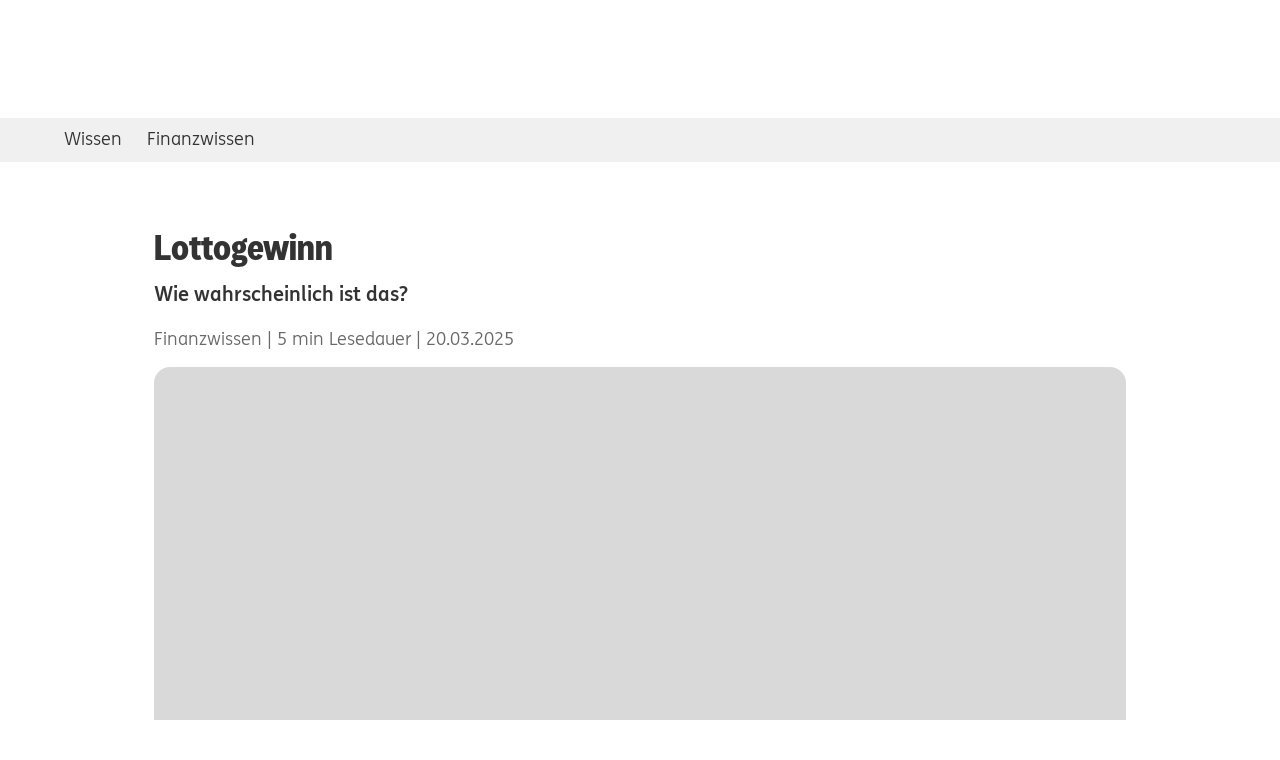

--- FILE ---
content_type: text/html;charset=UTF-8
request_url: https://www.ing.de/wissen/wahrscheinlichkeit-lottogewinn/
body_size: 10331
content:
<!doctype html>
<html lang="de">
<head>
<script>
window.GCO = {};
</script>
<script type="importmap">
{
"imports": {
"ing-web/": "https://cdn.ing.de/ing-web/4.12.4/es-modules/",
"lit": "https://cdn.ing.de/ing-web/4.12.4/es-modules/core.js",
"lit/directives/unsafe-svg": "https://cdn.ing.de/ing-web/4.12.4/es-modules/core.js",
"lit/directives/unsafe-svg.js": "https://cdn.ing.de/ing-web/4.12.4/es-modules/core.js",
"lit/directives/unsafe-html.js": "https://cdn.ing.de/ing-web/4.12.4/es-modules/core.js",
"lit/directives/class-map.js": "https://cdn.ing.de/ing-web/4.12.4/es-modules/core.js",
"lit/directives/style-map.js": "https://cdn.ing.de/ing-web/4.12.4/es-modules/core.js",
"lit/directives/ref.js": "https://cdn.ing.de/ing-web/4.12.4/es-modules/core.js",
"lit/directives/repeat.js": "https://cdn.ing.de/ing-web/4.12.4/es-modules/core.js",
"lit/directives/when.js": "https://cdn.ing.de/ing-web/4.12.4/es-modules/core.js",
"lit/directives/choose.js": "https://cdn.ing.de/ing-web/4.12.4/es-modules/core.js",
"lit/directives/cache.js": "https://cdn.ing.de/ing-web/4.12.4/es-modules/core.js",
"lit/directives/if-defined.js": "https://cdn.ing.de/ing-web/4.12.4/es-modules/core.js",
"lit/directives/keyed.js": "https://cdn.ing.de/ing-web/4.12.4/es-modules/core.js"
}
}
</script>
<link rel="preconnect" href="https://count.ing.de"/>
<meta http-equiv="Accept-CH" content="Sec-CH-UA, Sec-CH-UA-Full-Version-List, Sec-CH-UA-Model, Sec-CH-UA-Mobile, Sec-CH-UA-Platform, Sec-CH-UA-Platform-Version"/>
<meta http-equiv="Delegate-CH" content="Sec-CH-UA https://count.ing.de; Sec-CH-UA-Full-Version-List https://count.ing.de; Sec-CH-UA-Model https://count.ing.de; Sec-CH-UA-Mobile https://count.ing.de; Sec-CH-UA-Platform https://count.ing.de; Sec-CH-UA-Platform-Version https://count.ing.de;"/>
<link rel="stylesheet" href="https://cdn.ing.de/ing-shared-navigation-de/26.0.3/import-map/critical.css"/>
<link rel="preconnect" href="https://api.usercentrics.eu"/>
<script src="https://cdn.ing.de/ing-cms-ui/148.0.4/js/scoped-custom-element-registry.js"></script>
<link rel="stylesheet" href="https://cdn.ing.de/ing-cms-ui/148.0.4/css/critical.css"/>
<link rel="stylesheet" href="https://cdn.ing.de/ing-web/4.12.4/es-modules/global.css"/>
<meta property="og:title" content="Lottogewinn: Wie wahrscheinlich ist das?"/>
<meta property="og:description" content="Wow, mehrere Millionen im Lotto gewinnen! Nur: Wie wahrscheinlich ist es, dass es einen trifft?"/>
<meta property="og:type" content="website"/>
<meta property="og:site_name" content="ING-DiBa"/>
<meta property="og:url" content="https://www.ing.de/wissen/wahrscheinlichkeit-lottogewinn/"/>
<meta property="og:image" content="https://www.ing.de/binaries/large/content/gallery/ing-images/migrated/wissenswert/zuschnitte-1824px/2022_q1_w_kajaks-mit-viel-gemuse-und-obst.jpg"/>
<title>Lottogewinn: Wie wahrscheinlich ist das? – ING</title>
<meta name="description" content="Wow, mehrere Millionen im Lotto gewinnen! Nur: Wie wahrscheinlich ist es, dass es einen trifft?"/>
<meta name="robots" content="index, follow"/>
<link rel="canonical" href="https://www.ing.de/wissen/wahrscheinlichkeit-lottogewinn/"/>
<script type="application/ld+json">{
"@context": "https://schema.org",
"@type": "WebPage",
"name": "Lottogewinn: Wie wahrscheinlich ist das? – ING",
"description": "Wow, mehrere Millionen im Lotto gewinnen! Nur: Wie wahrscheinlich ist es, dass es einen trifft?",
"url": "https://www.ing.de/wissen/wahrscheinlichkeit-lottogewinn/",
"publisher": {
"@type": "Organization",
"name":"ING",
"alternateName": "ING-DiBa",
"@id": "https://www.ing.de/#publisher"
}
}</script>
<meta charset="utf-8">
<meta name="viewport" content="width=device-width, initial-scale=1.0, minimum-scale=1.0"/>
<link rel="preconnect" href="https://responder.wt-safetag.com" />
<!-- Prevent IBAN numbers being formatted as telephone numbers on Edge -->
<meta name="format-detection" content="telephone=no">
<!-- FS : refactor 2709 -->
<meta http-equiv="X-UA-Compatible" content="IE=edge,chrome=1">
<!-- Add to homescreen for Chrome on Android. Fallback for manifest.json -->
<meta name="mobile-web-app-capable" content="yes">
<meta name="application-name" content="ING Deutschland">
<!-- Add to homescreen for Safari on iOS -->
<meta name="apple-mobile-web-app-capable" content="yes">
<meta name="apple-mobile-web-app-status-bar-style" content="default">
<meta name="apple-mobile-web-app-title" content="ING Deutschland">
<!-- Favicons -->
<link rel="icon" href='https://cdn.ing.de/ing-cms-ui/148.0.4/assets/favicons/favicon.ico' sizes="32x32">
<link rel="icon" href='https://cdn.ing.de/ing-cms-ui/148.0.4/assets/favicons/icon.svg' type="image/svg+xml">
<link rel="apple-touch-icon" href='https://cdn.ing.de/ing-cms-ui/148.0.4/assets/favicons/apple-touch-icon.png'>
<link rel="manifest" href='https://cdn.ing.de/ing-cms-ui/148.0.4/manifest.json'>
<meta name="theme-color" content="#ff6200">
<script>
window.UC_UI_DOMAINS = {
crossDomainConsentSharingIFrame:
'https://cdn.ing.de/ing-feat-cookie-consent-de/1.19.0/cross-domain-bridge.html',
};
</script>
<script async src="https://cdn.ing.de/ing-feat-cookie-consent-de/1.19.0/main.js"></script>
<script id="script-dependency-stack">
window.loadScripts = [];
</script>
<script type="module">
if ('serviceWorker' in navigator) {
window.addEventListener('load', () => {
navigator.serviceWorker.register('/service-worker.js/', {scope: '/'}).catch(
(registrationError) => {
console.error('SW registration failed: ', registrationError);
});
});
}
</script>
</head>
<body no-autosuggest>
<div class="page ingde-font-300">
<!--
-->
<noscript>
<div class="t-content">
<div class="browser-notification browser-notification--error ingde-font-300">
<div class="browser-notification__icon browser-notification__icon--desktop">
<svg xmlns="http://www.w3.org/2000/svg" viewbox="0 0 64 64">
<g fill="#D70000" fill-rule="evenodd">
<path fill-rule="nonzero"
d="M61 32C61 16.014 47.985 3 32 3 16.011 3 3 16.012 3 32c0 15.995 13.007 29 29 29 15.99 0 29-13.007 29-29zm3 0c0 17.655-14.36 32-32 32C14.353 64 0 49.655 0 32 0 14.356 14.353 0 32 0c17.64 0 32 14.356 32 32z"/>
<path
d="M35.112 15.875c0-.583-.24-.875-.91-.875h-4.603c-.672 0-.911.292-.911.875l.767 21.972c0 .486.192.632.719.632h3.548c.527 0 .72-.146.72-.632l.67-21.972zM34.393 50c.72 0 1.007-.292 1.007-.924v-5.055c0-.632-.288-.924-1.007-.924H29.36c-.671 0-.959.292-.959.924v5.055c0 .632.288.924.959.924h5.034z"/>
</g>
</svg>
</div>
<div class="browser-notification__body copy">
<div class="browser-notification__title ingde-font-400">
<div class="browser-notification__icon browser-notification__icon--mobile">
<svg xmlns="http://www.w3.org/2000/svg" viewBox="0 0 16 16">
<g fill="none" fill-rule="evenodd">
<path fill="#D70000"
d="M8 0C3.59 0 0 3.59 0 8c0 4.412 3.59 8 8 8 4.414 0 8-3.588 8-8 0-4.41-3.586-8-8-8z"/>
<path fill="#FFF"
d="M8.624 10.653c.18 0 .252.071.252.227v1.243c0 .155-.072.227-.252.227h-1.26c-.168 0-.24-.072-.24-.227V10.88c0-.156.072-.227.24-.227zm-.048-6.908c.168 0 .228.071.228.215l-.168 5.402c0 .12-.048.155-.18.155h-.888c-.132 0-.18-.036-.18-.155L7.196 3.96c0-.144.06-.215.228-.215z"/>
</g>
</svg>
</div>
Bitte aktivieren Sie JavaScript
</div>
Damit bleibt Ihr Banking sicher und unsere Internetseite wird auch in Zukunft optimal
dargestellt.
<div class="browser-notification__link">
<a class="browser-notification-link" href="https://www.ing.de/kundenservice/sicherheit/#01306"
wtlink="weitere_informationen.update_browser.link">
Mehr Informationen
</a>
</div>
</div>
</div>
</div>
</noscript>
<link rel="stylesheet" href="https://cdn.ing.de/ing-cms-ui/148.0.4/css/browser-notification.css"/>
<link rel="preload" href='https://cdn.ing.de/ing-cms-ui/148.0.4/css/skip-to-content.css' as="style" onload="this.onload=null;this.rel='stylesheet'" />
<script type="module" async src='https://cdn.ing.de/ing-cms-ui/148.0.4/js/skip-to-content.js'></script>
<ing-skip-to-content></ing-skip-to-content>
<ing-header id="navigation"
config='{"login":{"id":"login","label":"Log-in","href":"https://banking.ing.de/app/obligo","trackingValue":"log_in_banking.meta.link_intern"},"logout":{"label":"Log-out","trackingValue":"log_out_banking.meta.link_intern"},"logo":{"id":"homepage","href":"/","trackingValue":"logo.meta.link_intern","label":"Zur ING Homepage"},"helpAndServices":[{"id":"hilfe-center","label":"Hilfe-Center","href":"/hilfe/","trackingValue":"l0_sh__hilfe_center.navi.link_intern"},{"id":"hilfe-notfall","label":"Notfall","href":"/hilfe/notfall/","trackingValue":"l0_sh__notfall.navi.link_intern"},{"id":"hilfe-wissen","label":"Wissen","href":"/wissen/","trackingValue":"l0_sh__wissen.navi.link_intern"},{"id":"hilfe-app-banking","label":"App & Banking","href":"/banking/","trackingValue":"l0_sh__app_banking.navi.link_intern"}],"navigation":[{"id":"meine-konten","label":"Meine Konten","href":"https://banking.ing.de/app/obligo","trackingValue":"l0_meine-konten.navi.link_intern","requiresAuthentication":true},{"id":"girokonto","label":"Girokonto","href":"/girokonto/","trackingValue":"l0_girokonto.navi.link_intern"},{"id":"sparenanlegen","label":"Sparen & Anlegen","href":"/sparen-anlegen/","trackingValue":"l0_sparen_anlegen.navi.link_intern"},{"id":"wertpapiere","label":"Wertpapierhandel","href":"/wertpapiere/","trackingValue":"l0_wertpapiere.navi.link_intern"},{"id":"baufinanzierung","label":"Baufinanzierung","href":"/baufinanzierung/","trackingValue":"l0_baufinanzierung.navi.link_intern"},{"id":"kredite","label":"Kredite","href":"/kredit/","trackingValue":"l0_kredite.navi.link_intern"},{"id":"versicherungen","label":"Versicherungen","href":"/versicherungen/","trackingValue":"l0_versicherungen.navi.link_intern"}],"sme":[{"id":"retail","label":"Privatkunden","href":"/","trackingValue":"l0_sme__privatkunden.navi.link_intern"},{"id":"business","label":"Business Banking","href":"/business/","trackingValue":"l0_sme__business_banking.navi.link_intern"},{"id":"wholesale","target":"_blank","label":"Wholesale Banking","href":"https://www.ingwb.com/de/network/emea/deutschland","trackingValue":"l0_sme__wholesale_banking.navi.link_intern"}],"search":{"placeholder":"Wertpapier, WKN oder Begriff","trackingValue":"button_search.content.link"}}'
search-enabled
search-api-url="https://api.www.ing.de/searchopenshift"
search-results-url="https://www.ing.de/suche/"
active-navigation-id=""
active-sme-navigation-id="retail"
pw-test>
<noscript>
<div class="navigation-header__critical-login-button-wrapper">
<a class="navigation-header__critical-login-button"
role="button"
href="https://banking.ing.de/app/obligo">Log-in</a>
</div>
</noscript>
</ing-header>
<svg id="filter-container" style="position: absolute; width:0; height:0;" xmlns="http://www.w3.org/2000/svg" xmlns:xlink="http://www.w3.org/1999/xlink">
<defs>
<filter id="blurlayer" x="0" y="0" width="100%" height="100%">
<feGaussianBlur stdDeviation="1" result="blur"></feGaussianBlur>
</filter>
<filter id="shadow" x="-30%" y="-30%" width="160%" height="160%">
<feDropShadow dx="5" dy="5" stdDeviation="5" flood-opacity="0.3"></feDropShadow>
</filter>
<filter id="shadow-focus" x="-30%" y="-30%" width="160%" height="160%">
<feDropShadow dx="0" dy="0" stdDeviation="4" flood-color="#559bd1" result="shadow"></feDropShadow>
<feGaussianBlur in="shadow" stdDeviation="1" result="gaussian"></feGaussianBlur>
<feMerge>
<feMergeNode in="shadow"></feMergeNode>
<feMergeNode in="gaussian"></feMergeNode>
</feMerge>
</filter>
</defs>
</svg>
<div class="ing-sn-content-to-blur">
<main id="main" class="main-content">
<nav class="ing-quick-access">
<ul class="quick-access">
<li class="quick-access__list-item">
<a class="ingde-link--primary" wtlink="wissen_wissen.content.link_intern"
href="https://www.ing.de/wissen/">Wissen</a>
</li>
<li class="quick-access__list-item">
<a class="ingde-link--primary" wtlink="wissen_finanzwissen.content.link_intern"
href="https://www.ing.de/wissen/finanzwissen/">Finanzwissen</a>
</li>
</ul>
</nav>
<ing-reading-progress-bar></ing-reading-progress-bar>
<article class="t-content article">
<header class="article-header">
<h1 class="headline headline--xl article-header__headline">
Lottogewinn
</h1>
<p class="ingde-font-300 article-header__subheadline">Wie wahrscheinlich ist das?</p>
<aside class="article-header__meta ingde-font-200">
<span aria-label='Kategorie Finanzwissen'>Finanzwissen</span>
<span aria-label='5 Minuten Lesedauer'>5 min Lesedauer</span>
<span aria-label='veröffentlicht am 20.03.2025'>20.03.2025</span>
</aside>
</header>
<section class="rich-content rich-content--l rich-content--justify-none">
<div class="rich-content__inner">
<div class="rich-content__media rich-content__media--image">
<figure
class="captioned-media ">
<div class="captioned-media__inner">
<ing-image>
<picture class="intrinsic no-crawl"
style="
--ar:(16/9);
">
<source
srcset="/binaries/xLarge/content/gallery/ing-images/migrated/wissenswert/zuschnitte-1824px/2022_q1_w_kajaks-mit-viel-gemuse-und-obst.jpg 1x, /binaries/xLargeRetina/content/gallery/ing-images/migrated/wissenswert/zuschnitte-1824px/2022_q1_w_kajaks-mit-viel-gemuse-und-obst.jpg 2x"
width="1,320"
height="742"
media="(min-width: 1201px)">
<source
srcset="/binaries/large/content/gallery/ing-images/migrated/wissenswert/zuschnitte-1824px/2022_q1_w_kajaks-mit-viel-gemuse-und-obst.jpg 1x, /binaries/largeRetina/content/gallery/ing-images/migrated/wissenswert/zuschnitte-1824px/2022_q1_w_kajaks-mit-viel-gemuse-und-obst.jpg 2x"
width="768"
height="432"
media="(min-width: 768px)">
<img class="intrinsic-item intrinsic-item--hidden"
loading="eager"
decoding="async"
width="540"
height="303"
srcset="/binaries/medium/content/gallery/ing-images/migrated/wissenswert/zuschnitte-1824px/2022_q1_w_kajaks-mit-viel-gemuse-und-obst.jpg 1x,/binaries/xLarge/content/gallery/ing-images/migrated/wissenswert/zuschnitte-1824px/2022_q1_w_kajaks-mit-viel-gemuse-und-obst.jpg 2x"
alt="Wahrscheinlichkeit Lottogewinn">
</picture>
</ing-image>
</div>
</figure>
</div>
<div class="rich-content__copy copy editor-container">
<p>Lottospieler lockt das große Geld. Nicht irgendeinen Kleckerbetrag, sondern gleich mehrere Millionen kassieren – ohne dafür mehr zu tun, als einen Lottoschein auszufüllen. In Deutschland ist dieses Spiel um Geld mittlerweile ein Milliardengeschäft: Insgesamt gaben Spielerinnen und Spieler im vergangenen Jahr bundesweit stolze 8,2 Milliarden Euro für Lotterien aus. Ein Wachstum um 2,9 Prozent zum Vorjahr.&nbsp;</p>
<p>Mit rund 3,8 Milliarden Euro ist der Glückspielklassiker „6 aus 49“ weiterhin Deutschlands beliebteste Lotterie. Auf Platz zwei der beliebtesten Lotterien kam der in 18 Ländern auf dem Markt befindliche Eurojackpot.</p> </div>
</div>
</section>
<section
class="rich-content rich-content--justify-none "
id="ddb5e4bd-a6e8-49f9-9ffc-a8f123586270">
<div class="rich-content__inner">
<h2
class="headline rich-content__headline headline--l">Die höchsten Lotto-Gewinne im Jahr 2021</h2>
<div
class="rich-content__copy copy editor-container rich-content__table">
<p>Für einige wenige Glückspilze wird der Traum vom Millionen-Segen auch tatsächlich wahr. 179 neue Lotto-Millionäre gab es 2023 in Deutschland. 2023 waren es 145 Millionengewinne. <a href="https://www.lottoindeutschland.de/presse/dltb-zieht-positive-bilanz-fuer-2023" wtlink="fd078194_b1e63f8a_1__diese_zahlen_nennt_der_deutsch.content.link_extern" class="ingde-link ingde-link--external" target="_blank" rel="noopener" aria-label="Diese Zahlen nennt der Deutsche Lotto- und Totoblock (DLTB)., Externer Link">Diese Zahlen nennt der Deutsche Lotto- und Totoblock (DLTB).</a></p>
<p>Die meisten Millionen-Gewinne gingen nach:</p>
<ul>
<li>Nordrhein-Westfalen (37)</li>
<li>Baden-Württemberg (30)</li>
<li>Niedersachsen (26)</li>
</ul>
<p>Manche hatten sogar so viel Glück, dass sie auf einen Schlag zweistellige Millionen-Beträge gewannen. Das waren die Top-Gewinner 2023:</p>
<ul>
<li>120 Millionen Euro: Der höchste Lottogewinn von sage und schreibe 120 Millionen Euro ging 2023 an ein Eurojackpot-Spieler aus Schleswig-Holstein.</li>
<li>117 Millionen Euro: Ein weiterer Eurojackpot-Spieler aus Hamburg kassierte 117 Millionen Euro.</li>
<li>107 Millionen Euro: Ebenfalls über 100 Millionen gingen an einen&nbsp;Spieler aus Bremen.</li>
</ul>
<p>Immerhin 1.231 Mal wurden Lottogewinne von 100.000 Euro und mehr ausgeschüttet.</p> </div>
</div>
</section>
<section
class="rich-content rich-content--justify-none "
id="3ff83d74-0642-4a13-ad76-c591e383e119">
<div class="rich-content__inner">
<h2
class="headline rich-content__headline headline--l">Wie hoch ist die Wahrscheinlichkeit eines Lottogewinns?</h2>
<div
class="rich-content__copy copy editor-container rich-content__table">
<p>Fast 200 neue Lotto-Millionäre im Jahr 2023 – das mag zunächst viel klingen. Doch bevor Sie direkt im nächsten Lottoladen Ihren Schein abgeben, lassen Sie uns einen Blick darauf werfen, wie wahrscheinlich ein Lottogewinn wirklich ist.</p>
<p><strong>Fakt ist:</strong> Gemessen an der Zahl der Spieler*innen insgesamt ist die Zahl der Gewinner*innen nur ein kleiner Bruchteil. Laut einer Erhebung von Statista <a href="https://de.statista.com/statistik/daten/studie/171170/umfrage/haeufigkeit-des-spielens-von-lotto-oder-toto/#:~:text=Im%20Jahr%202023%20gab%20es,regelm%C3%A4%C3%9Fig%20Lotto%20oder%20Toto%20spielten." wtlink="fd078194_7ef4eeb8_1__spielten_2023_657_millionen_me.content.link_extern" class="ingde-link ingde-link--external" target="_blank" rel="noopener" aria-label="spielten 2023 6,57 Millionen Menschen regelmäßig Lotto oder Toto, Externer Link">spielten 2023 6,57 Millionen Menschen regelmäßig Lotto oder Toto</a>. Eine Menge gegenüber der kleinen Zahl der Lotto-Millionär*innen.</p>
<p>Zu der (Un)Wahrscheinlichkeit eines Lottogewinns äußerte sich auch der Mathematiker und Lotto-Experte Norbert Herrmann schon vor Jahren. Herrmann erklärte damals in einem Gedankenspiel, wie viel Glück es bräuchte, im Lotto zu gewinnen:</p>
<p>Demnach habe jeder Mensch im Schnitt 100.000 Haare. Angenommen, Sie müssten sich nun unter 100 Leuten für ein einzelnes Haar entscheiden. Dann müsste exakt dieses Haar anschließend in der Lotto-Maschine gezogen werden. Wie wahrscheinlich klingt das für Sie?</p>
<p><strong>Gut zu wissen:</strong> Auch die Theorie vieler Lotto-Fans, sie seien irgendwann schlicht dran mit dem Lottogewinn, geht aus Sicht von Herrmann nicht auf. Dafür sei die Zahl der Möglichkeiten viel zu groß. Und: Jeder Tipp sei gleich wahrscheinlich. Selbst ein gewiefter Mathematiker habe keine Vorteile.</p> </div>
</div>
</section>
<section
class="rich-content rich-content--justify-none "
id="f48e793a-7cfb-4d63-9b7f-35a5689bacf5">
<div class="rich-content__inner">
<h2
class="headline rich-content__headline headline--l">Lotto-Millionär*in geworden – und nun?</h2>
<div
class="rich-content__copy copy editor-container rich-content__table">
<p>Gehören Sie tatsächlich irgendwann einmal zu den Glücklichen, gibt es einiges zu beachten. Alle, die von einem Tag auf den anderen Lotto-Millionär*in werden, sollten aus Sicht des Münchner Glückforschers und Coaches Stephan Lermer „erstmal keine große Party schmeißen“.</p>
<p>Lermers Empfehlungen nach einem großen Lottogewinn:</p>
<ul>
<li>„Weitermachen wie bisher.“ Und den Geldsegen dynamisch angehen.</li>
<li>Sich einen guten Finanzberater oder eine gute Finanzberaterin suchen.</li>
<li>„Und einen persönlichen Coach, der einen erdet“, so der Psychologe.</li>
</ul>
<p>Gewinner*innen sollten außerdem einen Plan erstellen, wie sie das Geld einsetzen. Es könne etwa der Förderung der Kunstszene oder Hilfsprojekten zugutekommen. Denn: „Geld macht erstmal nicht glücklich“, sagt Lermer. Glücklich mache es besonders dann, wenn man damit andere glücklich macht.</p> </div>
</div>
</section>
<section
class="rich-content rich-content--justify-none "
id="ed59bba3-d5f8-47b4-8b6b-8fdbf8810e90">
<div class="rich-content__inner">
<h2
class="headline rich-content__headline headline--l">Lottogewinne und Steuern</h2>
<div
class="rich-content__copy copy editor-container rich-content__table">
<p>Wer übers Lottospielen zu Geld kommt, fragt sich natürlich, ob auf den Gewinn Steuern anfallen. Die gute Nachrichten für Gewinner*innen: Nein, das ist nicht der Fall. Denn Lottogewinne zählen nicht zu den im Einkommensteuergesetz (<a href="https://www.gesetze-im-internet.de/estg/__2.html" wtlink="fd078194_34b54166_1__estg_paragraph_2_absatz_3.content.link_extern" class="ingde-link ingde-link--external" target="_blank" rel="noopener" aria-label="EStG; Paragraph 2, Absatz 3, Externer Link">EStG; Paragraph 2, Absatz 3</a>) sowie <a href="https://www.gesetze-im-internet.de/estg/__22.html" wtlink="fd078194_34b54166_2__paragraph_22_estg.content.link_extern" class="ingde-link ingde-link--external" target="_blank" rel="noopener" aria-label="Paragraph 22 EStG, Externer Link">Paragraph 22 EStG</a> aufgelisteten Einkunftsarten.</p>
<p><strong>Aufgepasst:</strong> Erzielen Sie allerdings aus dem Lottogewinn einen Gewinn, müssen Sie Steuern zahlen. Das ist etwa der Fall, wenn Sie das Geld lukrativ investieren.</p> </div>
</div>
</section>
<section
class="rich-content rich-content--justify-none "
id="c6f9a3de-6d7e-40fc-8075-3d19a2a23730">
<div class="rich-content__inner">
<h2
class="headline rich-content__headline headline--l">Lottogewinne und Verschenken oder Vererben</h2>
<div
class="rich-content__copy copy editor-container rich-content__table">
<p>Natürlich können Sie Ihren Lottogewinn auch verschenken oder vererben. Wichtig: Für die Empfänger*innen fallen gegebenenfalls Schenkungs- oder Erbschaftssteuern an. Hier lohnt es sich, die Freibeträge im Blick zu haben:</p>
<ul>
<li>500.000 Euro bei Ehegatten/Lebenspartner</li>
<li>400.000 Euro bei Kindern/Stiefkindern</li>
<li>200.000 Euro bei Enkelkindern</li>
<li>20.000 Euro bei sonstigen Personen (Geschwister, Nichten, Neffen und Lebensgefährten)</li>
</ul>
<p><a href="/wissen/geld-verschenken-vor-dem-tod/" wtlink="fd078194_560555d4_1__in_diesem_beitrag.content.link_intern" class="ingde-link">In diesem Beitrag</a> haben wir für Sie zusammengefasst, was alles in Sachen Schenkungen gilt.</p> </div>
</div>
</section>
<section
class="rich-content rich-content--justify-none "
id="075b3fc4-89e7-4006-be53-77c6a35494ce">
<div class="rich-content__inner">
<h2
class="headline rich-content__headline headline--l">Zum Schluss etwas aus der Kategorie „Hätten Sie es gewusst?“</h2>
<div
class="rich-content__copy copy editor-container rich-content__table">
<p>Am 9. Oktober 1955 fand um Punkt 16 Uhr in Hamburg die erste Ziehung der Lottozahlen nach dem Modell „6 aus 49“ statt. „Lottofee“ war ein zwölfjähriges Waisenmädchen, die allererste Lottozahl war die „13“. Eine „Zeitreise durch die Lotto-Historie“ gibt es auf <a href="https://www.lotto.de/lotto-6aus49/ueber/historie" wtlink="fd078194_76e8b413_1__lottode.content.link_extern" class="ingde-link ingde-link--external" target="_blank" rel="noopener" aria-label="lotto.de, Externer Link">lotto.de</a>.</p> </div>
</div>
</section>
</article>
<section class="t-content t-content--mobile-hidden">
<social-media-buttons
buttons='["facebook", "twitter", "linkedin", "xing", "email", "copy"]'
></social-media-buttons>
</section>
<section class="t-content t-content-bleed--mobile-only">
<div class="linklist-magazin linklist-magazin--many">
<h2 class="headline headline--m">
Aktuelle Infos
</h2>
<div class="linklist-magazin__links">
<div class="linklist-magazin-link">
<a
href="https://www.ing.de/wissen/neues-in-2026/"
class="linklist-magazin__link-wrapper"
tabindex="-1"
aria-label=""
>
<div class="linklist-magazin-link__image">
<ing-image>
<picture class="intrinsic no-crawl"
style="
--ar:(16/9);
">
<img class="intrinsic-item intrinsic-item--hidden"
loading="eager"
decoding="async"
width="350"
height="196"
srcset="/binaries/small/content/gallery/ing-images/migrated/wissenswert/zuschnitte-1824px/2023_q1_w_web-hiker_jumps_from_rock_to_rock_in_winter_wear._.jpg 1x,/binaries/large/content/gallery/ing-images/migrated/wissenswert/zuschnitte-1824px/2023_q1_w_web-hiker_jumps_from_rock_to_rock_in_winter_wear._.jpg 2x"
alt="">
</picture>
</ing-image>
</div>
</a>
<div class="linklist-magazin-link__content"
linklist-magazin-link__content--with-chip>
<a aria-label="Kategorie Aktuelles"
class="linklist-magazin-link__chip chip"
wtlink="wissen_aktuelles.content.link_intern" href="https://www.ing.de/wissen/aktuelles/">Aktuelles</a>
<div class="linklist-magazin-link__link">
<a class="ingde-link"
href="https://www.ing.de/wissen/neues-in-2026/">Ihre Finanzen 2026</a>
</div>
<aside class="linklist-magazin-link__reading-time font-200">8 min Lesedauer</aside>
</div>
</div>
<div class="linklist-magazin-link">
<a
href="https://www.ing.de/wissen/inflation-folgen/"
class="linklist-magazin__link-wrapper"
tabindex="-1"
aria-label="Geldbeutel"
>
<div class="linklist-magazin-link__image">
<ing-image>
<picture class="intrinsic no-crawl"
style="
--ar:(16/9);
">
<img class="intrinsic-item intrinsic-item--hidden"
loading="eager"
decoding="async"
width="350"
height="196"
srcset="/binaries/small/content/gallery/ing-images/migrated/wissenswert/zuschnitte-1824px/wissen_1824_geldbeutel.jpg 1x,/binaries/large/content/gallery/ing-images/migrated/wissenswert/zuschnitte-1824px/wissen_1824_geldbeutel.jpg 2x"
alt="Geldbeutel">
</picture>
</ing-image>
</div>
</a>
<div class="linklist-magazin-link__content"
linklist-magazin-link__content--with-chip>
<a aria-label="Kategorie Aktuelles"
class="linklist-magazin-link__chip chip"
wtlink="wissen_aktuelles.content.link_intern" href="https://www.ing.de/wissen/aktuelles/">Aktuelles</a>
<div class="linklist-magazin-link__link">
<a class="ingde-link"
href="https://www.ing.de/wissen/inflation-folgen/">Was Inflation mit unserem Geld macht</a>
</div>
<aside class="linklist-magazin-link__reading-time font-200">4 min Lesedauer</aside>
</div>
</div>
<div class="linklist-magazin-link">
<a
href="https://www.ing.de/wissen/podcast-betrueger/"
class="linklist-magazin__link-wrapper"
tabindex="-1"
aria-label="Wie Dich Betrüger wirklich kriegen"
>
<div class="linklist-magazin-link__image">
<ing-image>
<picture class="intrinsic no-crawl"
style="
--ar:(16/9);
">
<img class="intrinsic-item intrinsic-item--hidden"
loading="eager"
decoding="async"
width="350"
height="196"
srcset="/binaries/small/content/gallery/ing-images/migrated/wissenswert/podcast/2025_q4_w_podcast-betrug-folge-10.jpg 1x,/binaries/large/content/gallery/ing-images/migrated/wissenswert/podcast/2025_q4_w_podcast-betrug-folge-10.jpg 2x"
alt="Wie Dich Betrüger wirklich kriegen">
</picture>
</ing-image>
</div>
</a>
<div class="linklist-magazin-link__content"
linklist-magazin-link__content--with-chip>
<a aria-label="Kategorie Sicherheit"
class="linklist-magazin-link__chip chip"
wtlink="wissen_sicherheit.content.link_intern" href="https://www.ing.de/wissen/sicherheit/">Sicherheit</a>
<div class="linklist-magazin-link__link">
<a class="ingde-link"
href="https://www.ing.de/wissen/podcast-betrueger/">Wie Dich Betrüger wirklich kriegen und wie Du Dich schützt</a>
</div>
<aside class="linklist-magazin-link__reading-time font-200">1 min Lesedauer</aside>
</div>
</div>
</div>
</div>
</section>
<section class="t-content" >
<div
class="teaser-m-promo teaser-m-promo--justify-right"
>
<section class="teaser-m-promo__content">
<div class="teaser-m-promo__header">
<h2 class="ingde-font-500 teaser-m-promo__headline">Lass Deine Finanzen Fahrt aufnehmen. Mit dem Direkt-Depot.</h2>
</div>
<div class="teaser-m-promo__text copy editor-container">
<p>Mal neue Ziele verfolgen und mit Wertpapieren handeln? Unser Direkt-Depot vereint viele Vorteile und macht Ihnen den Einstieg einfach.</p> </div>
<div class="teaser-m-promo__buttons">
<div>
<ingde-button href="/sparen-anlegen/direkt-depot/?wt_mc=webseite.DiBa_16_wwv..ww.direkt-depot" target="_self" wtlink="e00158f1_1__jetzt_starten.content.link_intern" size="400" color="orange" type="filled" text="Jetzt starten" title="Jetzt starten"></ingde-button>
</div>
</div>
</section>
<section class="teaser-m-promo__image">
<figure class="captioned-media">
<div class="captioned-media__inner">
<ing-image>
<picture class="intrinsic no-crawl"
style="
--ar:(4/3);
">
<source
srcset="/binaries/medium/content/gallery/ing-images/migrated/wissenswert/zuschnitte-teaser-m-4-3/teaserm12.png 1x, /binaries/xLarge/content/gallery/ing-images/migrated/wissenswert/zuschnitte-teaser-m-4-3/teaserm12.png 2x"
width="540"
height="405"
media="(min-width: 768px)">
<img class="intrinsic-item intrinsic-item--hidden"
loading="eager"
decoding="async"
width="698"
height="524"
srcset="/binaries/large/content/gallery/ing-images/migrated/wissenswert/zuschnitte-teaser-m-4-3/teaserm12.png 1x,/binaries/largeRetina/content/gallery/ing-images/migrated/wissenswert/zuschnitte-teaser-m-4-3/teaserm12.png 2x"
alt="Direkt Depot">
</picture>
</ing-image>
</div>
</figure>
</section>
</div>
</section>
</main>
</div>
<ing-footer config='{"BIC":"INGDDEFFXXX","helpAndServices":[{"id":"hilfe-center","label":"Hilfe-Center","href":"/hilfe/","trackingValue":"ftr_hilfe_center.navi.link_intern"},{"id":"hilfe-notfall","label":"Notfall","href":"/hilfe/notfall/","trackingValue":"ftr_notfall.navi.link_intern"}],"mainLinks":[{"headline":"Entdecken","links":[{"id":"unternehmen","label":"Unternehmen","href":"/ueber-uns/unternehmen/","trackingValue":"ftr_unternehmen.navi.link_intern"},{"id":"nachhaltigkeit","label":"Nachhaltigkeit","href":"/ueber-uns/nachhaltigkeit/","trackingValue":"ftr_nachhaltigkeit.navi.link_intern"},{"id":"menschen","label":"Menschen + Philosophie","href":"/ueber-uns/menschen/","trackingValue":"ftr_menschen_philosophie.navi.link_intern"},{"id":"auszeichnungen","label":"Auszeichnungen","href":"/ueber-uns/auszeichnungen/","trackingValue":"ftr_auszeichnungen.navi.link_intern"},{"id":"wholesale","label":"Wholesale Banking","href":"https://www.ingwb.com/de/network/emea/deutschland","trackingValue":"ftr_wholesale_banking.navi.link_intern"},{"id":"business","label":"Business Banking","href":"/business/","trackingValue":"ftr_business_banking.navi.link_intern"},{"id":"aktuelles","label":"Aktuelles","href":"/wissen/aktuelles/","trackingValue":"ftr_aktuelles.navi.link_intern"}]},{"headline":"Nützliches","links":[{"id":"kontaktformular","label":"Kontaktformular","href":"https://produkte.banking.ing.de/pub/kontaktformular","trackingValue":"ftr_kontakt.navi.link_intern"},{"id":"kwk","label":"Kunden werben Kunden","href":"/hilfe/produkte/kwk/","trackingValue":"ftr_kunden_werben_kunden.navi.link_intern"},{"id":"finanzwissen","label":"Wissen","href":"/wissen/","trackingValue":"ftr_wissen.navi.link_intern"},{"id":"vwl-blog","label":"Volkswirtschafts-Blog","href":"/ueber-uns/presse/carsten-brzeskis-blog/","trackingValue":"ftr_vw_blog.navi.link_intern"},{"id":"karriere","label":"Karriere","href":"https://ing.jobs/deutschland","trackingValue":"ftr_karriere.navi.link_extern"},{"id":"vertriebspartner","label":"Vertriebspartner","href":"/ueber-uns/unternehmen/partner/","trackingValue":"ftr_vertriebspartner.navi.link_intern"},{"id":"presse","label":"Presse","href":"/ueber-uns/presse/","trackingValue":"ftr_presse.navi.link_intern"},{"id":"barrierefreiheit","label":"Barrierefreiheit","href":"/barrierefreiheit/","trackingValue":"ftr_barrierefreiheit.navi.link_intern"}]},{"headline":"Rechtliches","links":[{"id":"datenschutz","label":"Datenschutz","href":"/datenschutz/","trackingValue":"ftr_datenschutz.navi.link_intern"},{"id":"cookie","label":"Cookie-Einstellungen","togglesConsent":true,"trackingValue":"ftr_cookie_einstellungen.navi.link_intern"},{"id":"versicherung","label":"Erstinfo Versicherung","href":"/versicherungen/erstinformationen/","trackingValue":"ftr_erstinfo_versicherung.navi.link_intern"},{"id":"agb","label":"AGB, Preise + Leistungen","href":"/agb/","trackingValue":"ftr_agb.navi.link_intern"},{"id":"impressum","label":"Impressum","href":"/ueber-uns/unternehmen/impressum/","trackingValue":"ftr_impressum.navi.link_intern"}]}],"socialMediaLinks":[{"id":"tiktok","label":"Tiktok","href":"https://www.tiktok.com/@ingdeutschland?lang=de-DE","trackingValue":"ftr_tiktok.navi.link_extern"},{"id":"instagram","label":"Instagram","href":"https://www.instagram.com/ing.deutschland/","trackingValue":"ftr_instagram.navi.link_extern"},{"id":"youtube","label":"YouTube","href":"https://m.youtube.com/c/ing_de","trackingValue":"ftr_youtube.navi.link_extern"},{"id":"linkedin","label":"LinkedIn","href":"https://www.linkedin.com/company/ing-de/","trackingValue":"ftr_linkedin.navi.link_extern"},{"id":"facebook","label":"Facebook","href":"https://www.facebook.com/ing.deutschland/","trackingValue":"ftr_facebook.navi.link_extern"}],"appStoreButtons":[{"id":"google","label":"ING App im Google play store","href":"https://play.google.com/store/apps/details?id=de.ingdiba.bankingapp","trackingValue":"ftr_google_play_store.navi.link_extern"},{"id":"apple","label":"ING App im Apple App Store","href":"https://apps.apple.com/de/app/ing-deutschland/id1176527145?l=de&ls=1","trackingValue":"ftr_apple_app_store.navi.link_extern"}],"logoLink":{"id":"logo-link","label":"Zur ING Homepage","href":"/","trackingValue":"ftr_ing_logo.link_intern"}}' pw-test>
</ing-footer><script src='https://cdn.ing.de/ing-shared-navigation-de/26.0.3/import-map/ing-shared-navigation.mjs' type="module" async></script>
<script type="module">
const webtrekkConfig = {
trackId: '302246171523106',
trackDomain: 'count.ing.de',
domain: 'REGEXP:^(([a-zA-Z0-9-_]+\.{1})*(ing-diba|ing)\.de)$',
cookie: '1',
optoutName: 'ingdibaOptOut',
contentId: 'pw.wissen.wahrscheinlichkeit-lottogewinn',
contentGroup: {1:"pw",2:"wissen"},
forceHTTPS: true,
linkTrack: 'standard',
linkTrackAttribute: 'wtlink',
execCDB: false,
safetag: {
async: true,
timeout: 2000,
customDomain: 'responder.wt-safetag.com',
customPath: 'resp/api/get/302246171523106?url=https%3A%2F%2Fwww.ing.de&v=5',
option: {}
},
cookieSecure: true
,
executePluginFunction: "wt_scrolldepth"
,
customParameter: {
2: "ww|finanzwissen"
}
};
import('https://cdn.ing.de/ing-cms-ui/148.0.4/js/webtrekk.js').then(() => {
const bootstrapConfig = {
webtrekkFile: 'https://cdn.ing.de/ing-feat-webtrekk-de-cdn/1.0.16/webtrekk-pixel-v460/webtrekk_v4.min.js',
scrollDepthPluginFile: 'https://cdn.ing.de/ing-feat-webtrekk-de-cdn/1.0.16/webtrekk-scrolldepth-v200/scrolldepth_v200.min.js',
webtrekkConfig,
enableTeaserTracking: false
};
window.webtrekkBootstrap(bootstrapConfig);
});
</script>
<script async type="module" src="https://cdn.ing.de/ing-feat-commercial-de/1.3.5/bundle.js"></script>
<script>
window.GCO.commercial = {
fetchUrl: 'https://api.www.ing.de/deVertriebserfolgSCS/v1.0/'
};
</script>
<script type="module">
import { initAuthClient } from 'https://cdn.ing.de/ing-feat-auth-client-de/2.0.0/ing-feat-auth-client-de.js';
const config = {
clientId: 'pw-hippo',
discoveryUri: 'https://access.ing.de/.well-known/openid-configuration',
rlIFrameSource: 'https://cdn.ing.de/ing-feat-auth-client-de/2.0.0/rl.html',
logoutUrl: 'https://banking.ing.de/app/logout'
};
initAuthClient(config);
</script>
<ing-cc-manager uc-id="oAoDY7kHB"> </ing-cc-manager>
<script>window.loadScripts.push('js/overlay.js'); </script>
<script>window.loadScripts.push('js/rich-content-table.js'); </script>
<script>window.loadScripts.push('js/reading-progress-bar.js'); </script>
<script>window.loadScripts.push('js/social-media-buttons.js'); </script>
<ingde-cms-overlay-manager></ingde-cms-overlay-manager>
</div>
<script>
window.resourceBaseUrl = "https://cdn.ing.de/ing-cms-ui/148.0.4/"
</script>
<link rel="stylesheet" href='https://cdn.ing.de/ing-cms-ui/148.0.4/css/index.css'/>
<script type="module" src='https://cdn.ing.de/ing-cms-ui/148.0.4/js/core.js'></script>
<script type="module" defer src='https://cdn.ing.de/ing-cms-ui/148.0.4/js/picture.js'></script>
<script>
function appendScript(src) {
var scriptTag = document.createElement('script');
var basePath = "https://cdn.ing.de/ing-cms-ui/148.0.4/";
scriptTag.src = basePath + src;
scriptTag.defer = true;
scriptTag.type = "module";
document.body.appendChild(scriptTag);
};
window.loadScripts.forEach(function (dependency) {
appendScript(dependency);
});
delete window.loadScripts;
</script>
<link rel="stylesheet" href="https://cdn.ing.de/ing-cms-ui/148.0.4/css/blogarticle.css"/>
</body>
</html>

--- FILE ---
content_type: text/html
request_url: https://cdn.ing.de/ing-feat-auth-client-de/2.0.0/rl.html
body_size: -218
content:
<!doctype html>
<html>
  <head>
    <title>OAuth2</title>
  </head>
  <body>
    <script type="module">
      import { initSessionCheck } from './rl.js';

      initSessionCheck();
    </script>
  </body>
</html>


--- FILE ---
content_type: text/html;charset=UTF-8
request_url: https://access.ing.de/delogin/w/op
body_size: 461
content:
<!DOCTYPE html>
<html>
<head>
<meta charset="utf-8"/>
<script type="text/javascript" id="op-params">
/*<![CDATA[*/
var params = {"url":"/delogin/oauth/session","delay":"5000","session_state_cookie_name":"css","session_marker_cookie_name":"ssm"} ;
/*]]>*/
</script>
<script type="text/javascript" id="op" src="./op_check_session_iframe-ver-A64AB107611F248148AD572A9FA5D638.js"></script>
</head>
<body>
</body>
</html>


--- FILE ---
content_type: text/css
request_url: https://cdn.ing.de/ing-cms-ui/148.0.4/css/skip-to-content.css
body_size: 63
content:
.skip-to-content{display:grid;grid-template-areas:"navi" "main";opacity:0;position:absolute;transform:translateY(-105%);transition:transform .3s cubic-bezier(0,0,.2,1),opacity .3s cubic-bezier(0,0,.2,1);z-index:100}@media (hover:none) and (pointer:coarse) and (max-width:47.99375rem){.skip-to-content{display:none}}@media (max-width:47.99375rem){.skip-to-content{left:calc(50% - 5.25rem);min-width:10.5rem;row-gap:.125rem}.skip-to-content .ingde-button{width:10.5rem}}@media (min-width:48rem) and (max-width:75rem){.skip-to-content{left:calc(50% - 5.90625rem);min-width:11.8125rem;row-gap:.140625rem}.skip-to-content .ingde-button{width:11.8125rem}}@media (min-width:75.00625rem){.skip-to-content{left:calc(50% - 7.21875rem);min-width:14.4375rem;row-gap:.171875rem}.skip-to-content .ingde-button{width:14.4375rem}}@media (prefers-reduced-motion:reduce){.skip-to-content{opacity:1}}.skip-to-content--visible{opacity:1;transform:translate(0)}.skip-to-content__navi-button{border-radius:0;grid-area:navi;text-align:center}.skip-to-content__main-button{border-top-left-radius:0;border-top-right-radius:0;grid-area:main;text-align:center}

--- FILE ---
content_type: text/css
request_url: https://cdn.ing.de/ing-shared-navigation-de/26.0.3/import-map/critical.css
body_size: 191
content:
:host,html{--bg_footer-de: var(--_indigo_100);--bg_footer-help: var(--bg_default);--bg_de-feedback: var(--_indigo_100);--bg_de-plus: var(--_fuchsia_200);--bg-de-shadow: 0 6px 20px 0 rgba(0, 0, 0, .25);--bg-page-secondary: var(--bg_default)}:host([data-theme~="dark"]),html[data-theme~=dark]{--bg_footer-de: #1b1b2f;--bg_footer-help: #31305b;--bg_de-feedback: var(--_indigo_600);--bg_de-plus: var(--_minus_500);--bg-de-shadow: none;--bg-page-secondary: var(--_gray_800)}ing-footer{--footer_height: 168px;display:block;min-height:var(--footer_height);color:var(--fg_default);background-color:var(--bg_footer-de)}ing-header{display:block;background-color:var(--bg-page-secondary);color:var(--fg_default);min-height:var(--header_height)}@media(max-width:769px){ing-header{--search-input_width: 378px;--logo_width: 113px;--logo_margin: 24px}}@media(min-width:770px)and (max-width:969px){ing-header{--search-input_width: 448px}}@media(min-width:962px){ing-header{--search-input_width: 520px}}@media(min-width:770px)and (max-width:1200px){ing-header{--logo_width: 139px;--logo_margin: 32px}}@media(max-width:1200px){ing-header{--header_height: 68px}}@media(min-width:1201px){ing-header{--header_height: 118px;--logo_width: 139px;--logo_margin: 40px}}ing-header[error-page]{background-color:transparent;position:absolute;width:100%}@media(max-width:767px){ing-header[landing-page],ing-header[landing-page-session]{--header_height: 64px}}@media(min-width:768px)and (max-width:1200px){ing-header[landing-page],ing-header[landing-page-session]{--header_height: 68px}}@media(min-width:1201px){ing-header[landing-page],ing-header[landing-page-session]{--header_height: 68px}}ingde-aria-live{top:0;left:-2px;width:1px;height:1px;position:absolute;overflow:hidden}


--- FILE ---
content_type: text/css
request_url: https://cdn.ing.de/ing-cms-ui/148.0.4/css/critical.css
body_size: 7910
content:
.ingde-error{animation:fadein .5s cubic-bezier(0,0,.2,1) forwards;background-color:var(--bg_default);border:2px solid var(--border_info_color);border-radius:.25rem;display:block;left:50%;opacity:0;position:absolute;top:50%}@media (max-width:47.99375rem){.ingde-error{max-width:35rem;padding:.75rem .75rem .75rem 3rem;width:90%}}@media (min-width:48rem) and (max-width:75rem){.ingde-error{max-width:42.46875rem;padding:.84375rem .84375rem .84375rem 3.375rem;width:auto}}@media (min-width:75.00625rem){.ingde-error{max-width:51.90625rem;padding:1.03125rem 1.03125rem 1.03125rem 4.125rem;width:auto}}.ingde-error__icon{position:absolute;top:50%;transform:translateY(-50%)}@media (max-width:47.99375rem){.ingde-error__icon{height:1.5rem;left:.75rem;width:1.5rem}}@media (min-width:48rem) and (max-width:75rem){.ingde-error__icon{height:1.6875rem;left:.84375rem;width:1.6875rem}}@media (min-width:75.00625rem){.ingde-error__icon{height:2.0625rem;left:1.03125rem;width:2.0625rem}}.ingde-error__icon svg{height:100%;width:100%}@keyframes fadein{0%{opacity:0;transform:translate(-50%,-60%)}to{opacity:1;transform:translate(-50%,-50%)}}.ingde-link{-webkit-font-smoothing:antialiased;-moz-osx-font-smoothing:grayscale;background-clip:padding-box;background-repeat:no-repeat;color:var(--fg_secondary);cursor:pointer;display:inline;max-width:100%;outline:0;text-decoration:underline;text-decoration-thickness:1px;text-overflow:ellipsis;-webkit-text-underline-position:under;-ms-text-underline-position:below;text-underline-position:under;transition:color .2s cubic-bezier(.4,0,.2,1),background-color .2s cubic-bezier(.4,0,.2,1);word-break:break-word}.ingde-link:focus{border-radius:4px;outline:solid var(--border_secondary_color) var(--border_focus-outer_width);outline-offset:0;outline-offset:2px;outline-width:2px;text-decoration:none}.ingde-link:visited{color:var(--fg_tertiary)}.ingde-link:visited:hover{background-color:var(--bg_hover-tertiary)}.ingde-link:hover{background-color:var(--bg_hover-secondary)}.ingde-link--long{word-break:break-all}.ingde-link--inverted{color:var(--fg_onColor)}.ingde-link--inverted:focus{outline:solid var(--border_secondary_color) var(--border_focus-outer_width);outline-offset:0;outline-width:2px}.ingde-link--inverted:visited{color:var(--fg_onColor)}.ingde-link--inverted:hover{background-color:initial;color:var(--fg_onColor)}.ingde-link--banking,.ingde-link--download,.ingde-link--external{background-position:100%;background-size:var(--icon-size);padding-right:var(--icon-padding)}.ingde-link--breadcrumb{color:var(--fg_default);position:relative}@media (max-width:47.99375rem){.ingde-link--breadcrumb{padding:.25rem 0}}@media (min-width:48rem) and (max-width:75rem){.ingde-link--breadcrumb{padding:.28125rem 0}}@media (min-width:75.00625rem){.ingde-link--breadcrumb{padding:.34375rem 0}}.ingde-link--breadcrumb:not(:hover){text-decoration:none}.ingde-link--breadcrumb:visited{color:var(--fg_default)}.ingde-link--breadcrumb:visited:hover{background-color:var(--bg_hover-secondary)}.ingde-link--breadcrumb:hover{color:var(--fg_secondary);text-decoration-color:var(--fg_secondary);text-decoration:underline}.ingde-link--breadcrumb:after,.ingde-link--breadcrumb:before{background-color:var(--bg_pageSecondary);content:"";left:0;position:absolute;width:100%}.ingde-link--breadcrumb:before{top:0}@media (max-width:47.99375rem){.ingde-link--breadcrumb:before{height:.25rem}}@media (min-width:48rem) and (max-width:75rem){.ingde-link--breadcrumb:before{height:.28125rem}}@media (min-width:75.00625rem){.ingde-link--breadcrumb:before{height:.34375rem}}@media (max-width:47.99375rem){.ingde-link--breadcrumb:after{bottom:-2px;height:.25rem}}@media (min-width:48rem) and (max-width:75rem){.ingde-link--breadcrumb:after{bottom:-1px;height:.28125rem}}@media (min-width:75.00625rem){.ingde-link--breadcrumb:after{bottom:-1px;height:.34375rem}}.ingde-link--download{background-image:var(--download-icon,url("data:image/svg+xml;charset=utf-8,%3Csvg xmlns='http://www.w3.org/2000/svg' width='12' height='12' fill='none'%3E%3Cpath fill='%23525199' fill-rule='evenodd' d='M10.5 9.5v1h-9v-1h9Zm-4-8v5.293l1.146-1.147.708.708-2 2a.5.5 0 0 1-.708 0l-2-2 .708-.708L5.5 6.793V1.5h1Z' clip-rule='evenodd'/%3E%3C/svg%3E"))}.ingde-link--external{background-image:var(--external-icon,url("data:image/svg+xml;charset=utf-8,%3Csvg xmlns='http://www.w3.org/2000/svg' viewBox='0 0 12 12'%3E%3Cpath d='M6 1.5v1H2.5v7h7V6h1v3.5c0 .6-.4 1-1 1h-7c-.6 0-1-.4-1-1v-7c0-.6.4-1 1-1H6zm4.5-.5c.3 0 .5.2.5.5V5h-1V2.7L6.4 6.4l-.8-.8L9.3 2H7V1h3.5z' style='fill-rule:evenodd;clip-rule:evenodd;fill:%23525199'/%3E%3C/svg%3E"))}.ingde-link--banking{background-image:var(--banking-icon,url("data:image/svg+xml;charset=utf-8,%3Csvg xmlns='http://www.w3.org/2000/svg' viewBox='0 0 12 12' fill='none'%3E%3Cpath fill='%23525199' fill-rule='evenodd' d='M5 3a1.001 1.001 0 0 1 2 0v1.5H5V3Zm4 1.5H8V3c0-1.103-.897-2-2-2s-2 .897-2 2v1.5H3c-.551 0-1 .449-1 1v4c0 .552.449 1 1 1h6a1 1 0 0 0 1-1v-4c0-.551-.448-1-1-1Z' clip-rule='evenodd'/%3E%3C/svg%3E"))}.ingde-link :host([data-theme~=dark]),html[data-theme~=dark] .ingde-link--external{background-image:var(--external-icon,url("data:image/svg+xml;charset=utf-8,%3Csvg xmlns='http://www.w3.org/2000/svg' viewBox='0 0 12 12'%3E%3Cpath d='M6 1.5v1H2.5v7h7V6h1v3.5c0 .6-.4 1-1 1h-7c-.6 0-1-.4-1-1v-7c0-.6.4-1 1-1H6zm4.5-.5c.3 0 .5.2.5.5V5h-1V2.7L6.4 6.4l-.8-.8L9.3 2H7V1h3.5z' style='fill-rule:evenodd;clip-rule:evenodd;fill:%23bab9d6'/%3E%3C/svg%3E"))}.ingde-link :host([data-theme~=dark]),html[data-theme~=dark] .ingde-link--download{background-image:var(--download-icon,url("data:image/svg+xml;charset=utf-8,%3Csvg xmlns='http://www.w3.org/2000/svg' width='12' height='12' fill='none'%3E%3Cpath fill='%23bab9d6' fill-rule='evenodd' d='M10.5 9.5v1h-9v-1h9Zm-4-8v5.293l1.146-1.147.708.708-2 2a.5.5 0 0 1-.708 0l-2-2 .708-.708L5.5 6.793V1.5h1Z' clip-rule='evenodd'/%3E%3C/svg%3E"))}.ingde-link :host([data-theme~=dark]),html[data-theme~=dark] .ingde-link--banking{background-image:var(--banking-icon,url("data:image/svg+xml;charset=utf-8,%3Csvg xmlns='http://www.w3.org/2000/svg' viewBox='0 0 12 12' fill='none'%3E%3Cpath fill='%23bab9d6' fill-rule='evenodd' d='M5 3a1.001 1.001 0 0 1 2 0v1.5H5V3Zm4 1.5H8V3c0-1.103-.897-2-2-2s-2 .897-2 2v1.5H3c-.551 0-1 .449-1 1v4c0 .552.449 1 1 1h6a1 1 0 0 0 1-1v-4c0-.551-.448-1-1-1Z' clip-rule='evenodd'/%3E%3C/svg%3E"))}@media (forced-colors:active){.ingde-link{color:LinkText}.ingde-link--banking,.ingde-link--download,.ingde-link--external{background-image:none;padding-right:0}}.ingde-link--decent{color:var(--fg_subtle)}.ingde-link--decent:hover{background-color:var(--bg_hover-secondary)}.ingde-button[type=banking],.ingde-button[type=filled]{background-color:var(--bg_primary);border:var(--border_primary_width) var(--border_primary_style) var(--border_primary_color);box-shadow:var(--box-shadow-transparent);color:var(--fg_onColor);transition:box-shadow .15s cubic-bezier(.4,0,1,1)}.ingde-button[type=banking]:hover,.ingde-button[type=filled]:hover{box-shadow:var(--box-shadow-elevation)}@media (hover:none){.ingde-button[type=banking]:hover,.ingde-button[type=filled]:hover{box-shadow:var(--box-shadow-transparent)}}.ingde-button[type=banking]:active,.ingde-button[type=filled]:active{box-shadow:var(--box-shadow-elevation);opacity:.6}.ingde-button[type=banking][disabled],.ingde-button[type=filled][disabled]{background-color:initial;border:var(--border_disabled_width) var(--border_disabled_style) var(--border_disabled_color);color:var(--fg_disabled)}.ingde-button[type=banking][color=indigo],.ingde-button[type=filled][color=indigo]{background-color:var(--bg_secondary);border:1px solid var(--bg_secondary)}.ingde-button[type=banking][color=indigo][disabled],.ingde-button[type=filled][color=indigo][disabled]{background-color:initial;border:var(--border_disabled_width) var(--border_disabled_style) var(--border_disabled_color)}.ingde-button[type=banking][color=sky],.ingde-button[type=filled][color=sky]{background-color:var(--bg_info);border:1px solid var(--bg_info)}.ingde-button[type=banking][color=sky][disabled],.ingde-button[type=filled][color=sky][disabled]{background-color:initial;border:var(--border_disabled_width) var(--border_disabled_style) var(--border_disabled_color)}.ingde-button[type=banking][color=leaf],.ingde-button[type=filled][color=leaf]{background-color:var(--bg_de-sustainable);border:1px solid var(--bg_de-sustainable)}.ingde-button[type=banking][color=leaf][disabled],.ingde-button[type=filled][color=leaf][disabled]{background-color:initial;border:var(--border_disabled_width) var(--border_disabled_style) var(--border_disabled_color)}.ingde-button[type=banking][color=fuchsia],.ingde-button[type=filled][color=fuchsia]{background-color:var(--bg_de-a11y);border:1px solid var(--bg_de-a11y)}.ingde-button[type=banking][color=fuchsia][disabled],.ingde-button[type=filled][color=fuchsia][disabled]{background-color:initial;border:var(--border_disabled_width) var(--border_disabled_style) var(--border_disabled_color)}.ingde-button[type=banking][sticky],.ingde-button[type=filled][sticky]{box-shadow:var(--box-shadow-elevation)}.ingde-button[type=banking][sticky]:active,.ingde-button[type=banking][sticky]:hover,.ingde-button[type=filled][sticky]:active,.ingde-button[type=filled][sticky]:hover{box-shadow:var(--box-shadow-elevation-large)}@media (hover:none){.ingde-button[type=banking][sticky]:hover,.ingde-button[type=filled][sticky]:hover{box-shadow:var(--box-shadow-elevation)}}.ingde-button[type=banking][sticky][icon],.ingde-button[type=filled][sticky][icon]{align-items:center;border-radius:50%;display:flex;height:3rem;justify-content:center;padding:0 .25rem;width:3rem}.ingde-button[type=banking][sticky][icon] ing-icon,.ingde-button[type=filled][sticky][icon] ing-icon{display:inline-block;height:1.25rem;width:1.25rem}.ingde-button[type=outline]{background-color:initial;border:var(--border_primary_width) var(--border_primary_style) var(--border_primary_color);color:var(--fg_primary)}.ingde-button[type=outline] svg{fill:var(--fg_primary)}@media (forced-colors:active){.ingde-button[type=outline] svg{fill:LinkText!important}}.ingde-button[type=outline]:active{background-color:var(--bg_primary);color:var(--fg_onColor);opacity:.6}.ingde-button[type=outline]:active svg{color:var(--fg_onColor)}.ingde-button[type=outline]:hover{background-color:var(--bg_primary);border:var(--border_primary_width) var(--border_primary_style) var(--border_primary_color);color:var(--fg_onColor)}.ingde-button[type=outline]:hover svg{fill:var(--fg_onColor)}@media (hover:none){.ingde-button[type=outline]:hover{background-color:initial;color:var(--fg_primary)}.ingde-button[type=outline]:hover svg{fill:var(--fg_primary)}}.ingde-button[type=outline][disabled]{background-color:initial;border:var(--border_disabled_width) var(--border_disabled_style) var(--border_disabled_color);color:var(--fg_disabled)}.ingde-button[type=outline][disabled] svg{fill:var(--fg_disabled)}.ingde-button[type=outline][color=indigo]{border:var(--border_secondary_width) var(--border_secondary_style) var(--border_secondary_color);color:var(--fg_secondary)}.ingde-button[type=outline][color=indigo]:active{background-color:var(--bg_secondary);color:var(--fg_onColor)}.ingde-button[type=outline][color=indigo]:active svg{fill:var(--fg_onColor)}.ingde-button[type=outline][color=indigo]:hover{background-color:var(--bg_secondary);border-color:var(--bg_secondary);color:var(--fg_onColor)}.ingde-button[type=outline][color=indigo]:hover svg{fill:var(--fg_onColor)}@media (hover:none){.ingde-button[type=outline][color=indigo]:hover{background-color:initial;color:var(--fg_onColor)}.ingde-button[type=outline][color=indigo]:hover svg{fill:var(--fg_onColor)}}.ingde-button[type=outline][color=indigo] svg{fill:var(--fg_secondary)}.ingde-button[type=outline][color=leaf]{border:var(--border_success_width) var(--border_success_style) var(--border_success_color);color:var(--fg_success)}.ingde-button[type=outline][color=leaf]:active{background-color:var(--bg_done);color:var(--fg_onColor)}.ingde-button[type=outline][color=leaf]:active svg{fill:var(--fg_onColor)}.ingde-button[type=outline][color=leaf]:hover{background-color:var(--bg_de-sustainable);border-color:var(--bg_de-sustainable);color:var(--fg_onColor)}.ingde-button[type=outline][color=leaf]:hover svg{fill:var(--fg_onColor)}@media (hover:none){.ingde-button[type=outline][color=leaf]:hover{background-color:initial;color:var(--fg_success)}.ingde-button[type=outline][color=leaf]:hover svg{fill:var(--fg_success)}}.ingde-button[type=outline][color=leaf] svg{fill:var(--fg_success)}.ingde-button[type=outline][color=grey]{border:var(--border_default_width) var(--border_default_style) var(--border_default_color);color:var(--fg_subtle)}.ingde-button[type=outline][color=grey]:hover{background-color:var(--bg_subtle);border:var(--border_subtle_width) var(--border_subtle_style) var(--border_subtle_color);color:var(--fg_subtle)}.ingde-button[type=outline][color=grey]:hover svg{fill:var(--fg_subtle)}@media (hover:none){.ingde-button[type=outline][color=grey]:hover{background-color:initial;border:var(--border_subtle_width) var(--border_subtle_style) var(--border_subtle_color);color:var(--fg_subtle)}.ingde-button[type=outline][color=grey]:hover svg{fill:var(--fg_subtle)}}.ingde-button[type=outline][color=grey]:active{background-color:var(--bg_subtle);border:var(--border_subtle_width) var(--border_subtle_style) var(--border_subtle_color);color:var(--fg_default);opacity:1}.ingde-button[type=outline][color=grey]:active svg{fill:var(--fg_default)}.ingde-button[type=outline][color=grey] svg{fill:var(--fg_subtle)}.ingde-button[type=outline][color=white]{border:var(--border_onColor_width) var(--border_onColor_style) var(--border_onColor_color);color:var(--fg_onColor)}.ingde-button[type=outline][color=white]:hover{background-color:var(--bg_default);color:var(--fg_default)}.ingde-button[type=outline][color=white]:hover svg{fill:var(--fg_default)}@media (hover:none){.ingde-button[type=outline][color=white]:hover{background-color:var(--bg_default);border:var(--border_default_width) var(--border_default_style) var(--border_default_color);color:var(--fg_default)}.ingde-button[type=outline][color=white]:hover svg{fill:var(--fg_default)}}.ingde-button[type=outline][color=white]:active{background-color:var(--bg_default);border:var(--border_default_width) var(--border_default_style) var(--border_default_color);color:var(--fg_default);opacity:1}.ingde-button[type=outline][color=white][disabled]{border:var(--border_disabled_width) var(--border_disabled_style) var(--border_disabled_color);color:var(--fg_disabled)}.ingde-button[type=outline][color=white] svg{fill:var(--fg_onColor)}.ingde-button[sticky]{background-color:var(--bg_primary);border:var(--border_primary_width) var(--border_primary_style) var(--border_primary_color);box-shadow:var(--box-shadow-transparent);color:var(--fg_onColor);transition:box-shadow .15s cubic-bezier(.4,0,1,1)}.ingde-button[sticky]:hover{box-shadow:var(--box-shadow-elevation)}@media (hover:none){.ingde-button[sticky]:hover{box-shadow:var(--box-shadow-transparent)}}.ingde-button[sticky]:active{box-shadow:var(--box-shadow-elevation);opacity:.6}.ingde-button[sticky][disabled]{background-color:initial;border:var(--border_disabled_width) var(--border_disabled_style) var(--border_disabled_color);color:var(--fg_disabled)}.ingde-button[sticky][color=indigo]{background-color:var(--bg_secondary);border:1px solid var(--bg_secondary)}.ingde-button[sticky][color=indigo][disabled]{background-color:initial;border:var(--border_disabled_width) var(--border_disabled_style) var(--border_disabled_color)}.ingde-button[sticky][color=sky]{background-color:var(--bg_info);border:1px solid var(--bg_info)}.ingde-button[sticky][color=sky][disabled]{background-color:initial;border:var(--border_disabled_width) var(--border_disabled_style) var(--border_disabled_color)}.ingde-button[sticky][color=leaf]{background-color:var(--bg_de-sustainable);border:1px solid var(--bg_de-sustainable)}.ingde-button[sticky][color=leaf][disabled]{background-color:initial;border:var(--border_disabled_width) var(--border_disabled_style) var(--border_disabled_color)}.ingde-button[sticky][color=fuchsia]{background-color:var(--bg_de-a11y);border:1px solid var(--bg_de-a11y)}.ingde-button[sticky][color=fuchsia][disabled]{background-color:initial;border:var(--border_disabled_width) var(--border_disabled_style) var(--border_disabled_color)}.ingde-button[sticky][sticky]{box-shadow:var(--box-shadow-elevation)}.ingde-button[sticky][sticky]:active,.ingde-button[sticky][sticky]:hover{box-shadow:var(--box-shadow-elevation-large)}@media (hover:none){.ingde-button[sticky][sticky]:hover{box-shadow:var(--box-shadow-elevation)}}.ingde-button[sticky][sticky][icon]{align-items:center;border-radius:50%;display:flex;height:3rem;justify-content:center;padding:0 .25rem;width:3rem}.ingde-button[sticky][sticky][icon] ing-icon{display:inline-block;height:1.25rem;width:1.25rem}:host,html{--_steel_500:#4b607f;--bg_de-sustainable:var(--_leaf_500);--bg_de-a11y:var(--_fuchsia_500);--bg_de-minus:var(--_fuchsia_200);--bg_de-feedback:var(--_indigo_100);--bg_de-section-cards:var(--_gray_100);--bg_de-illu:var(--_sky_100);--bg_de-lime:var(--_lime_500);--bg_de-graphic:var(--_indigo_500);--border_de-accordion:var(--_indigo_400)}:host([data-theme~=dark]),html[data-theme~=dark]{--bg_de-sustainable:var(--_leaf_600);--bg_de-a11y:var(--_fuchsia_600);--bg_de-minus:var(--_minus_500);--bg_de-feedback:var(--_indigo_600);--bg_de-section-cards:var(--_gray_600);--bg_de-illu:var(--_steel_500);--bg_de-lime:var(--_lime_600);--bg_de-graphic:var(--_indigo_600)}:host,html{--de-border-radius:1rem;--bg_de-shadow1:#0000001a;--bg_de-shadow2:#00000029;--box-shadow-focus:inset 0 0 0 3px var(--border_focus-inner_color);--box-shadow-transparent:0 6px 10px 0 #0000,0 1px 18px 0 #0000,0 3px 5px -1px #0000;--box-shadow-elevation:0 2px 2px 0 #00000024,0 1px 5px 0 #0000001f,0 3px 1px -2px #0003;--box-shadow-elevation-large:0 6px 10px 0 #00000024,0 1px 18px 0 #0000001f,0 3px 5px -1px #0003;--bg_de-section:var(--_gray_100);--bg_de-quickaccess:var(--_gray_100);--bg_de-localheader:#f0f0f0e6}:host([data-theme~=dark]),html[data-theme~=dark]{--bg_de-shadow1:#0000;--bg_de-shadow2:#0000;--box-shadow-elevation:0 2px 2px 0 #0000,0 1px 5px 0 #0000,0 3px 1px -2px #0000;--box-shadow-elevation-large:0 6px 10px 0 #0000,0 1px 18px 0 #0000,0 3px 5px -1px #0000;--bg_de-section:var(--_gray_700);--bg_de-quickaccess:var(--_gray_600);--bg_de-localheader:#333333e6}@font-face{font-display:swap;font-family:INGDisplayBold;font-weight:700;src:url(../assets/INGDisplay/Bold/INGdisplay-Bold.woff2) format("woff2")}a{text-decoration:none}a[href^="tel:"]{speak-as:digits;speak:digits}.visuallyhidden{clip:rect(0 0 0 0);border:0;height:1px;margin:-1px;overflow:hidden;padding:0;position:absolute;width:1px}.bullet-list,.editor-container ol,.editor-container ul{display:block;list-style:none}.bullet-list li,.editor-container ol li,.editor-container ul li{position:relative}.bullet-list li:before,.editor-container ol li:before,.editor-container ul li:before{left:0;position:absolute}.bullet-list a,.editor-container ol a,.editor-container ul a{margin-top:-.375rem}@media (max-width:47.99375rem){.editor-container ul li,ul.bullet-list li{padding-left:.875rem;padding-top:.75rem}}@media (min-width:48rem) and (max-width:75rem){.editor-container ul li,ul.bullet-list li{padding-left:1rem;padding-top:.84375rem}}@media (min-width:75.00625rem){.editor-container ul li,ul.bullet-list li{padding-left:1.1875rem;padding-top:1.03125rem}}.editor-container ul li:before,ul.bullet-list li:before{background-color:#ff6200;content:""}@media (max-width:47.99375rem){.editor-container ul li:before,ul.bullet-list li:before{border-radius:.0625rem;height:.375rem;margin-top:.75rem;top:calc(1em - 7px);width:.375rem}}@media (min-width:48rem) and (max-width:75rem){.editor-container ul li:before,ul.bullet-list li:before{border-radius:.0625rem;height:.4375rem;margin-top:.84375rem;top:calc(1em - 8px);width:.4375rem}}@media (min-width:75.00625rem){.editor-container ul li:before,ul.bullet-list li:before{border-radius:.0625rem;height:.5rem;margin-top:1.03125rem;top:calc(1em - 10px);width:.5rem}}.editor-container ul li:first-of-type,ul.bullet-list li:first-of-type{padding-top:0}.editor-container ul li:first-of-type:before,ul.bullet-list li:first-of-type:before{margin-top:0}.editor-container ol,ol.bullet-list{counter-reset:list calc(var(--list-start, 1) - 1)}.editor-container ol li,ol.bullet-list li{counter-increment:list}@media (max-width:47.99375rem){.editor-container ol li,ol.bullet-list li{padding-left:1.75rem;padding-top:.75rem}}@media (min-width:48rem) and (max-width:75rem){.editor-container ol li,ol.bullet-list li{padding-left:1.96875rem;padding-top:.84375rem}}@media (min-width:75.00625rem){.editor-container ol li,ol.bullet-list li{padding-left:2.40625rem;padding-top:1.03125rem}}.editor-container ol li:before,ol.bullet-list li:before{color:#333;content:counter(list) ".";font-weight:700}.editor-container ol li:first-of-type,ol.bullet-list li:first-of-type{padding-top:0}.editor-container ol li:first-of-type:before,ol.bullet-list li:first-of-type:before{margin-top:0}.editor-container h1,.editor-container h2,.editor-container h3,.editor-container h4,.editor-container h5,.editor-container h6{-webkit-hyphenate-limit-chars:auto 4;-webkit-hyphenate-limit-lines:2;-ms-hyphenate-limit-chars:auto 4;-ms-hyphenate-limit-lines:2;hyphens:auto;-webkit-hyphens:auto;-ms-hyphens:auto;margin:0 auto 0 0}@media (max-width:47.99375rem){.editor-container h1,.editor-container h2,.editor-container h3,.editor-container h4,.editor-container h5,.editor-container h6{margin-bottom:.5rem;max-width:34.5rem}}@media (min-width:48rem) and (max-width:75rem){.editor-container h1,.editor-container h2,.editor-container h3,.editor-container h4,.editor-container h5,.editor-container h6{margin-bottom:.5625rem;max-width:38.8125rem}}@media (min-width:75.00625rem){.editor-container h1,.editor-container h2,.editor-container h3,.editor-container h4,.editor-container h5,.editor-container h6{margin-bottom:.6875rem;max-width:47.4375rem}}.editor-container h1{--download-icon:none;--external-icon:none;--banking-icon:none;font-family:INGDisplayBold;font-weight:700}@media (max-width:47.99375rem){.editor-container h1{font-size:calc(var(--base-font-size, 1rem)*1.75);line-height:calc(var(--base-font-size, 1rem)*2)}}@media (min-width:48rem) and (max-width:75rem){.editor-container h1{font-size:calc(var(--base-font-size, 1rem)*1.75*1.125);line-height:calc(var(--base-font-size, 1rem)*2*1.125)}}@media (min-width:75.00625rem){.editor-container h1{font-size:calc(var(--base-font-size, 1rem)*1.75*1.25);line-height:calc(var(--base-font-size, 1rem)*2*1.25)}}.editor-container h2{--download-icon:none;--external-icon:none;--banking-icon:none;font-family:INGDisplayBold;font-weight:700}@media (max-width:47.99375rem){.editor-container h2{font-size:calc(var(--base-font-size, 1rem)*1.5);line-height:calc(var(--base-font-size, 1rem)*1.75)}}@media (min-width:48rem) and (max-width:75rem){.editor-container h2{font-size:calc(var(--base-font-size, 1rem)*1.5*1.125);line-height:calc(var(--base-font-size, 1rem)*1.75*1.125)}}@media (min-width:75.00625rem){.editor-container h2{font-size:calc(var(--base-font-size, 1rem)*1.5*1.25);line-height:calc(var(--base-font-size, 1rem)*1.75*1.25)}}.editor-container h3{font-weight:700}@media (max-width:47.99375rem){.editor-container h3{--icon-padding:calc(var(--base-font-size, 1rem)*1.4375);--icon-size:calc(var(--base-font-size, 1rem)*1.1875);font-size:calc(var(--base-font-size, 1rem)*1.1875);line-height:calc(var(--base-font-size, 1rem)*1.75)}}@media (min-width:48rem) and (max-width:75rem){.editor-container h3{--icon-padding:calc(var(--base-font-size, 1rem)*1.5875);--icon-size:calc(var(--base-font-size, 1rem)*1.3375);font-size:calc(var(--base-font-size, 1rem)*1.1875*1.125);line-height:calc(var(--base-font-size, 1rem)*1.75*1.125)}}@media (min-width:75.00625rem){.editor-container h3{--icon-padding:calc(var(--base-font-size, 1rem)*1.7375);--icon-size:calc(var(--base-font-size, 1rem)*1.4875);font-size:calc(var(--base-font-size, 1rem)*1.1875*1.25);line-height:calc(var(--base-font-size, 1rem)*1.75*1.25)}}.editor-container h4,.editor-container h5,.editor-container h6{font-weight:700}@media (max-width:47.99375rem){.editor-container h4,.editor-container h5,.editor-container h6{--icon-padding:calc(var(--base-font-size, 1rem)*1.25);--icon-size:calc(var(--base-font-size, 1rem)*1);font-size:calc(var(--base-font-size, 1rem)*1);line-height:calc(var(--base-font-size, 1rem)*1.5)}}@media (min-width:48rem) and (max-width:75rem){.editor-container h4,.editor-container h5,.editor-container h6{--icon-padding:calc(var(--base-font-size, 1rem)*1.375);--icon-size:calc(var(--base-font-size, 1rem)*1.125);font-size:calc(var(--base-font-size, 1rem)*1*1.125);line-height:calc(var(--base-font-size, 1rem)*1.5*1.125)}}@media (min-width:75.00625rem){.editor-container h4,.editor-container h5,.editor-container h6{--icon-padding:calc(var(--base-font-size, 1rem)*1.5);--icon-size:calc(var(--base-font-size, 1rem)*1.25);font-size:calc(var(--base-font-size, 1rem)*1*1.25);line-height:calc(var(--base-font-size, 1rem)*1.5*1.25)}}.editor-container .ingde-icon{vertical-align:text-top}@media (max-width:47.99375rem){.editor-container .ingde-icon{height:1rem;width:1rem}}@media (min-width:48rem) and (max-width:75rem){.editor-container .ingde-icon{height:1.125rem;width:1.125rem}}@media (min-width:75.00625rem){.editor-container .ingde-icon{height:1.375rem;width:1.375rem}}.icon-list{list-style-type:none}.icon-list__item{position:relative}@media (max-width:47.99375rem){.icon-list__item{padding-bottom:1rem;padding-left:2rem}}@media (min-width:48rem) and (max-width:75rem){.icon-list__item{padding-bottom:1.125rem;padding-left:2.25rem}}@media (min-width:75.00625rem){.icon-list__item{padding-bottom:1.375rem;padding-left:2.75rem}}.icon-list__item:last-child{padding-bottom:0}@media (max-width:47.99375rem){.icon-list--small .icon-list__item{padding-bottom:.5rem;padding-left:1.75rem}}@media (min-width:48rem) and (max-width:75rem){.icon-list--small .icon-list__item{padding-bottom:.5625rem;padding-left:1.96875rem}}@media (min-width:75.00625rem){.icon-list--small .icon-list__item{padding-bottom:.6875rem;padding-left:2.40625rem}}.icon-list__icon{font-size:0;left:0;line-height:0;position:absolute;top:.125rem}@media (max-width:47.99375rem){.icon-list__icon{height:1.25rem;width:1.25rem}}@media (min-width:48rem) and (max-width:75rem){.icon-list__icon{height:1.40625rem;width:1.40625rem}}@media (min-width:75.00625rem){.icon-list__icon{height:1.71875rem;width:1.71875rem}}.icon-list__icon:focus{border:none;outline:solid var(--border_secondary_color) var(--border_focus-outer_width);outline-offset:0;outline-width:2px}.icon-list__icon:focus .svg__radio-circle{fill:#559bd1}@media (max-width:47.99375rem){.icon-list--small .icon-list__icon svg{height:1rem;width:1rem}}@media (min-width:48rem) and (max-width:75rem){.icon-list--small .icon-list__icon svg{height:1.125rem;width:1.125rem}}@media (min-width:75.00625rem){.icon-list--small .icon-list__icon svg{height:1.375rem;width:1.375rem}}.t-content{padding:2rem 5%}@media (min-width:48rem){.t-content{padding:2rem 8%}}@media (min-width:60rem){.t-content{padding:2rem 10%}}@media (min-width:75.0625rem){.t-content{padding:4.125rem 12%}}@media (min-width:90.0625rem){.t-content{margin:0 auto;max-width:90rem;padding:4.125rem 10.8125rem}}@media (max-width:47.99375rem){.t-content--mobile-hidden{display:none}}.t-content-bleed--mobile-only{padding:2rem 0}@media (min-width:48rem){.t-content-bleed--mobile-only{padding:2rem 8%}}@media (min-width:60rem){.t-content-bleed--mobile-only{padding:2rem 10%}}@media (min-width:75.0625rem){.t-content-bleed--mobile-only{padding:4.125rem 12%}}@media (min-width:90.0625rem){.t-content-bleed--mobile-only{margin:0 auto;max-width:90rem;padding:4.125rem 10.8125rem}}.t-content-bleed{padding:2rem 0}@media (min-width:75.0625rem){.t-content-bleed{padding:4.125rem 0}}@media (min-width:90.0625rem){.t-content-bleed{max-width:100%}}.ingde-button{-webkit-tap-highlight-color:transparent;cursor:pointer;display:inline-block;font-weight:700;text-decoration:none;transition:all .15s cubic-bezier(.4,0,1,1);transition-property:outline,box-shadow;white-space:nowrap}.ingde-button:focus{box-shadow:var(--box-shadow-focus);outline:solid var(--border_focus-outer_color) var(--border_focus-outer_width);outline-offset:calc(var(--border_focus-outer_width)*-1)}.ingde-button:focus:active,.ingde-button:focus:hover{box-shadow:var(--box-shadow-focus),var(--box-shadow-elevation-large)}.ingde-button:focus[disabled]{box-shadow:none;outline:0}.ingde-button:focus[sticky]{box-shadow:var(--box-shadow-focus),var(--box-shadow-elevation)}.ingde-button:focus[sticky]:active,.ingde-button:focus[sticky]:hover{box-shadow:var(--box-shadow-focus),var(--box-shadow-elevation-large)}@media (max-width:47.99375rem){.ingde-button{--icon-padding:calc(var(--base-font-size, 1rem)*1.4375);--icon-size:calc(var(--base-font-size, 1rem)*1.1875);font-size:calc(var(--base-font-size, 1rem)*1.1875);line-height:calc(var(--base-font-size, 1rem)*1.75)}}@media (min-width:48rem) and (max-width:75rem){.ingde-button{--icon-padding:calc(var(--base-font-size, 1rem)*1.5875);--icon-size:calc(var(--base-font-size, 1rem)*1.3375);font-size:calc(var(--base-font-size, 1rem)*1.1875*1.125);line-height:calc(var(--base-font-size, 1rem)*1.75*1.125)}}@media (min-width:75.00625rem){.ingde-button{--icon-padding:calc(var(--base-font-size, 1rem)*1.7375);--icon-size:calc(var(--base-font-size, 1rem)*1.4875);font-size:calc(var(--base-font-size, 1rem)*1.1875*1.25);line-height:calc(var(--base-font-size, 1rem)*1.75*1.25)}}@media (max-width:47.99375rem){.ingde-button{border-radius:.5rem;height:2.5rem;line-height:calc(2.5rem - 2px);padding:0 1rem}.ingde-button:has(ing-icon){padding:0 1rem 0 .75rem}}@media (min-width:48rem) and (max-width:75rem){.ingde-button{border-radius:.5625rem;height:2.8125rem;line-height:calc(2.8125rem - 2px);padding:0 1.125rem}.ingde-button:has(ing-icon){padding:0 1.125rem 0 .84375rem}}@media (min-width:75.00625rem){.ingde-button{border-radius:.6875rem;height:3.4375rem;line-height:calc(3.4375rem - 2px);padding:0 1.375rem}.ingde-button:has(ing-icon){padding:0 1.375rem 0 1.03125rem}}.ingde-button[size="300"]{font-weight:700}@media (max-width:47.99375rem){.ingde-button[size="300"]{--icon-padding:calc(var(--base-font-size, 1rem)*1.25);--icon-size:calc(var(--base-font-size, 1rem)*1);font-size:calc(var(--base-font-size, 1rem)*1);line-height:calc(var(--base-font-size, 1rem)*1.5)}}@media (min-width:48rem) and (max-width:75rem){.ingde-button[size="300"]{--icon-padding:calc(var(--base-font-size, 1rem)*1.375);--icon-size:calc(var(--base-font-size, 1rem)*1.125);font-size:calc(var(--base-font-size, 1rem)*1*1.125);line-height:calc(var(--base-font-size, 1rem)*1.5*1.125)}}@media (min-width:75.00625rem){.ingde-button[size="300"]{--icon-padding:calc(var(--base-font-size, 1rem)*1.5);--icon-size:calc(var(--base-font-size, 1rem)*1.25);font-size:calc(var(--base-font-size, 1rem)*1*1.25);line-height:calc(var(--base-font-size, 1rem)*1.5*1.25)}}@media (max-width:47.99375rem){.ingde-button[size="300"]{height:2.25rem;line-height:calc(2.25rem - 2px);padding:0 .75rem}.ingde-button[size="300"]:has(ing-icon){padding:0 .75rem 0 .625rem}}@media (min-width:48rem) and (max-width:75rem){.ingde-button[size="300"]{height:2.53125rem;line-height:calc(2.53125rem - 2px);padding:0 .84375rem}.ingde-button[size="300"]:has(ing-icon){padding:0 .84375rem 0 .703125rem}}@media (min-width:75.00625rem){.ingde-button[size="300"]{height:3.09375rem;line-height:calc(3.09375rem - 2px);padding:0 1.03125rem}.ingde-button[size="300"]:has(ing-icon){padding:0 1.03125rem 0 .859375rem}}.ingde-button[size="200"]{font-weight:700}@media (max-width:47.99375rem){.ingde-button[size="200"]{--icon-padding:calc(var(--base-font-size, 1rem)*1.125);--icon-size:calc(var(--base-font-size, 1rem)*0.875);font-size:calc(var(--base-font-size, 1rem)*.875);line-height:calc(var(--base-font-size, 1rem)*1.25)}}@media (min-width:48rem) and (max-width:75rem){.ingde-button[size="200"]{--icon-padding:calc(var(--base-font-size, 1rem)*1.2375);--icon-size:calc(var(--base-font-size, 1rem)*0.9875);font-size:calc(var(--base-font-size, 1rem)*.875*1.125);line-height:calc(var(--base-font-size, 1rem)*1.25*1.125)}}@media (min-width:75.00625rem){.ingde-button[size="200"]{--icon-padding:calc(var(--base-font-size, 1rem)*1.34375);--icon-size:calc(var(--base-font-size, 1rem)*1.09375);font-size:calc(var(--base-font-size, 1rem)*.875*1.25);line-height:calc(var(--base-font-size, 1rem)*1.25*1.25)}}@media (max-width:47.99375rem){.ingde-button[size="200"]{height:2rem;line-height:calc(2rem - 2px);padding:0 .625rem}.ingde-button[size="200"]:has(ing-icon){padding:0 .625rem 0 .5rem}}@media (min-width:48rem) and (max-width:75rem){.ingde-button[size="200"]{height:2.25rem;line-height:calc(2.25rem - 2px);padding:0 .703125rem}.ingde-button[size="200"]:has(ing-icon){padding:0 .703125rem 0 .5625rem}}@media (min-width:75.00625rem){.ingde-button[size="200"]{height:2.75rem;line-height:calc(2.75rem - 2px);padding:0 .859375rem}.ingde-button[size="200"]:has(ing-icon){padding:0 .859375rem 0 .6875rem}}.ingde-button[size="100"]{font-weight:700}@media (max-width:47.99375rem){.ingde-button[size="100"]{--icon-padding:calc(var(--base-font-size, 1rem)*1);--icon-size:calc(var(--base-font-size, 1rem)*0.75);font-size:calc(var(--base-font-size, 1rem)*.75);line-height:calc(var(--base-font-size, 1rem)*1)}}@media (min-width:48rem) and (max-width:75rem){.ingde-button[size="100"]{--icon-padding:calc(var(--base-font-size, 1rem)*1.09375);--icon-size:calc(var(--base-font-size, 1rem)*0.84375);font-size:calc(var(--base-font-size, 1rem)*.75*1.125);line-height:calc(var(--base-font-size, 1rem)*1*1.125)}}@media (min-width:75.00625rem){.ingde-button[size="100"]{--icon-padding:calc(var(--base-font-size, 1rem)*1.1875);--icon-size:calc(var(--base-font-size, 1rem)*0.9375);font-size:calc(var(--base-font-size, 1rem)*.75*1.25);line-height:calc(var(--base-font-size, 1rem)*1*1.25)}}@media (max-width:47.99375rem){.ingde-button[size="100"]{height:1.75rem;line-height:calc(1.75rem - 2px);padding:0 .5rem}}@media (min-width:48rem) and (max-width:75rem){.ingde-button[size="100"]{height:1.96875rem;line-height:calc(1.96875rem - 2px);padding:0 .5625rem}}@media (min-width:75.00625rem){.ingde-button[size="100"]{height:2.40625rem;line-height:calc(2.40625rem - 2px);padding:0 .6875rem}}.ingde-button[disabled]{box-shadow:none;pointer-events:none}.ingde-button ing-icon{fill:var(--fg_onColor)}@media (forced-colors:active){.ingde-button ing-icon{fill:LinkText}}@media (max-width:47.99375rem){.ingde-button.ingde-button ing-icon{height:1.5rem;margin-right:.375rem;vertical-align:text-bottom;width:1.5rem}}@media (min-width:48rem) and (max-width:75rem){.ingde-button.ingde-button ing-icon{height:1.6875rem;margin-right:.421875rem;vertical-align:text-bottom;width:1.6875rem}}@media (min-width:75.00625rem){.ingde-button.ingde-button ing-icon{height:2.0625rem;margin-right:.515625rem;vertical-align:text-bottom;width:2.0625rem}}@media (max-width:47.99375rem){.ingde-button[size="300"].ingde-button ing-icon{height:1.25rem;margin-right:.375rem;vertical-align:text-bottom;width:1.25rem}}@media (min-width:48rem) and (max-width:75rem){.ingde-button[size="300"].ingde-button ing-icon{height:1.40625rem;margin-right:.421875rem;vertical-align:text-bottom;width:1.40625rem}}@media (min-width:75.00625rem){.ingde-button[size="300"].ingde-button ing-icon{height:1.71875rem;margin-right:.515625rem;vertical-align:text-bottom;width:1.71875rem}}.ingde-button[size="200"].ingde-button ing-icon{transform:none;vertical-align:sub}@media (max-width:47.99375rem){.ingde-button[size="200"].ingde-button ing-icon{height:1rem;margin-right:.25rem;width:1rem}}@media (min-width:48rem) and (max-width:75rem){.ingde-button[size="200"].ingde-button ing-icon{height:1.125rem;margin-right:.28125rem;width:1.125rem}}@media (min-width:75.00625rem){.ingde-button[size="200"].ingde-button ing-icon{height:1.375rem;margin-right:.34375rem;width:1.375rem}}.ingde-button[size="100"].ingde-button ing-icon{display:none}@media (max-width:47.99375rem){.ingde-button[icon].ingde-button ing-icon{margin-right:0}}@media (min-width:48rem) and (max-width:75rem){.ingde-button[icon].ingde-button ing-icon{margin-right:0}}@media (min-width:75.00625rem){.ingde-button[icon].ingde-button ing-icon{margin-right:0}}.ingde-button-outline{background-color:initial;border:var(--border_primary_width) var(--border_primary_style) var(--border_primary_color);color:var(--fg_primary)}.ingde-button-outline svg{fill:var(--fg_primary)}@media (forced-colors:active){.ingde-button-outline svg{fill:LinkText!important}}.ingde-button-outline:active{background-color:var(--bg_primary);color:var(--fg_onColor);opacity:.6}.ingde-button-outline:active svg{color:var(--fg_onColor)}.ingde-button-outline:hover{background-color:var(--bg_primary);border:var(--border_primary_width) var(--border_primary_style) var(--border_primary_color);color:var(--fg_onColor)}.ingde-button-outline:hover svg{fill:var(--fg_onColor)}@media (hover:none){.ingde-button-outline:hover{background-color:initial;color:var(--fg_primary)}.ingde-button-outline:hover svg{fill:var(--fg_primary)}}.ingde-button-outline[disabled]{background-color:initial;border:var(--border_disabled_width) var(--border_disabled_style) var(--border_disabled_color);color:var(--fg_disabled)}.ingde-button-outline[disabled] svg{fill:var(--fg_disabled)}.ingde-button-outline[color=indigo]{border:var(--border_secondary_width) var(--border_secondary_style) var(--border_secondary_color);color:var(--fg_secondary)}.ingde-button-outline[color=indigo]:active{background-color:var(--bg_secondary);color:var(--fg_onColor)}.ingde-button-outline[color=indigo]:active svg{fill:var(--fg_onColor)}.ingde-button-outline[color=indigo]:hover{background-color:var(--bg_secondary);border-color:var(--bg_secondary);color:var(--fg_onColor)}.ingde-button-outline[color=indigo]:hover svg{fill:var(--fg_onColor)}@media (hover:none){.ingde-button-outline[color=indigo]:hover{background-color:initial;color:var(--fg_onColor)}.ingde-button-outline[color=indigo]:hover svg{fill:var(--fg_onColor)}}.ingde-button-outline[color=indigo] svg{fill:var(--fg_secondary)}.ingde-button-outline[color=leaf]{border:var(--border_success_width) var(--border_success_style) var(--border_success_color);color:var(--fg_success)}.ingde-button-outline[color=leaf]:active{background-color:var(--bg_done);color:var(--fg_onColor)}.ingde-button-outline[color=leaf]:active svg{fill:var(--fg_onColor)}.ingde-button-outline[color=leaf]:hover{background-color:var(--bg_de-sustainable);border-color:var(--bg_de-sustainable);color:var(--fg_onColor)}.ingde-button-outline[color=leaf]:hover svg{fill:var(--fg_onColor)}@media (hover:none){.ingde-button-outline[color=leaf]:hover{background-color:initial;color:var(--fg_success)}.ingde-button-outline[color=leaf]:hover svg{fill:var(--fg_success)}}.ingde-button-outline[color=leaf] svg{fill:var(--fg_success)}.ingde-button-outline[color=grey]{border:var(--border_default_width) var(--border_default_style) var(--border_default_color);color:var(--fg_subtle)}.ingde-button-outline[color=grey]:hover{background-color:var(--bg_subtle);border:var(--border_subtle_width) var(--border_subtle_style) var(--border_subtle_color);color:var(--fg_subtle)}.ingde-button-outline[color=grey]:hover svg{fill:var(--fg_subtle)}@media (hover:none){.ingde-button-outline[color=grey]:hover{background-color:initial;border:var(--border_subtle_width) var(--border_subtle_style) var(--border_subtle_color);color:var(--fg_subtle)}.ingde-button-outline[color=grey]:hover svg{fill:var(--fg_subtle)}}.ingde-button-outline[color=grey]:active{background-color:var(--bg_subtle);border:var(--border_subtle_width) var(--border_subtle_style) var(--border_subtle_color);color:var(--fg_default);opacity:1}.ingde-button-outline[color=grey]:active svg{fill:var(--fg_default)}.ingde-button-outline[color=grey] svg{fill:var(--fg_subtle)}.ingde-button-outline[color=white]{border:var(--border_onColor_width) var(--border_onColor_style) var(--border_onColor_color);color:var(--fg_onColor)}.ingde-button-outline[color=white]:hover{background-color:var(--bg_default);color:var(--fg_default)}.ingde-button-outline[color=white]:hover svg{fill:var(--fg_default)}@media (hover:none){.ingde-button-outline[color=white]:hover{background-color:var(--bg_default);border:var(--border_default_width) var(--border_default_style) var(--border_default_color);color:var(--fg_default)}.ingde-button-outline[color=white]:hover svg{fill:var(--fg_default)}}.ingde-button-outline[color=white]:active{background-color:var(--bg_default);border:var(--border_default_width) var(--border_default_style) var(--border_default_color);color:var(--fg_default);opacity:1}.ingde-button-outline[color=white][disabled]{border:var(--border_disabled_width) var(--border_disabled_style) var(--border_disabled_color);color:var(--fg_disabled)}.ingde-button-outline[color=white] svg{fill:var(--fg_onColor)}.ingde-button-filled{background-color:var(--bg_primary);border:var(--border_primary_width) var(--border_primary_style) var(--border_primary_color);box-shadow:var(--box-shadow-transparent);color:var(--fg_onColor);transition:box-shadow .15s cubic-bezier(.4,0,1,1)}.ingde-button-filled:hover{box-shadow:var(--box-shadow-elevation)}@media (hover:none){.ingde-button-filled:hover{box-shadow:var(--box-shadow-transparent)}}.ingde-button-filled:active{box-shadow:var(--box-shadow-elevation);opacity:.6}.ingde-button-filled[disabled]{background-color:initial;border:var(--border_disabled_width) var(--border_disabled_style) var(--border_disabled_color);color:var(--fg_disabled)}.ingde-button-filled[color=indigo]{background-color:var(--bg_secondary);border:1px solid var(--bg_secondary)}.ingde-button-filled[color=indigo][disabled]{background-color:initial;border:var(--border_disabled_width) var(--border_disabled_style) var(--border_disabled_color)}.ingde-button-filled[color=sky]{background-color:var(--bg_info);border:1px solid var(--bg_info)}.ingde-button-filled[color=sky][disabled]{background-color:initial;border:var(--border_disabled_width) var(--border_disabled_style) var(--border_disabled_color)}.ingde-button-filled[color=leaf]{background-color:var(--bg_de-sustainable);border:1px solid var(--bg_de-sustainable)}.ingde-button-filled[color=leaf][disabled]{background-color:initial;border:var(--border_disabled_width) var(--border_disabled_style) var(--border_disabled_color)}.ingde-button-filled[color=fuchsia]{background-color:var(--bg_de-a11y);border:1px solid var(--bg_de-a11y)}.ingde-button-filled[color=fuchsia][disabled]{background-color:initial;border:var(--border_disabled_width) var(--border_disabled_style) var(--border_disabled_color)}.ingde-button-filled[sticky]{box-shadow:var(--box-shadow-elevation)}.ingde-button-filled[sticky]:active,.ingde-button-filled[sticky]:hover{box-shadow:var(--box-shadow-elevation-large)}@media (hover:none){.ingde-button-filled[sticky]:hover{box-shadow:var(--box-shadow-elevation)}}.ingde-button-filled[sticky][icon]{align-items:center;border-radius:50%;display:flex;height:3rem;justify-content:center;padding:0 .25rem;width:3rem}.ingde-button-filled[sticky][icon] ing-icon{display:inline-block;height:1.25rem;width:1.25rem}@media (max-width:47.99375rem){.ingde-font-100{--icon-padding:calc(var(--base-font-size, 1rem)*1);--icon-size:calc(var(--base-font-size, 1rem)*0.75);font-size:calc(var(--base-font-size, 1rem)*.75);line-height:calc(var(--base-font-size, 1rem)*1)}}@media (min-width:48rem) and (max-width:75rem){.ingde-font-100{--icon-padding:calc(var(--base-font-size, 1rem)*1.09375);--icon-size:calc(var(--base-font-size, 1rem)*0.84375);font-size:calc(var(--base-font-size, 1rem)*.75*1.125);line-height:calc(var(--base-font-size, 1rem)*1*1.125)}}@media (min-width:75.00625rem){.ingde-font-100{--icon-padding:calc(var(--base-font-size, 1rem)*1.1875);--icon-size:calc(var(--base-font-size, 1rem)*0.9375);font-size:calc(var(--base-font-size, 1rem)*.75*1.25);line-height:calc(var(--base-font-size, 1rem)*1*1.25)}}@media (max-width:47.99375rem){.ingde-font-200{--icon-padding:calc(var(--base-font-size, 1rem)*1.125);--icon-size:calc(var(--base-font-size, 1rem)*0.875);font-size:calc(var(--base-font-size, 1rem)*.875);line-height:calc(var(--base-font-size, 1rem)*1.25)}}@media (min-width:48rem) and (max-width:75rem){.ingde-font-200{--icon-padding:calc(var(--base-font-size, 1rem)*1.2375);--icon-size:calc(var(--base-font-size, 1rem)*0.9875);font-size:calc(var(--base-font-size, 1rem)*.875*1.125);line-height:calc(var(--base-font-size, 1rem)*1.25*1.125)}}@media (min-width:75.00625rem){.ingde-font-200{--icon-padding:calc(var(--base-font-size, 1rem)*1.34375);--icon-size:calc(var(--base-font-size, 1rem)*1.09375);font-size:calc(var(--base-font-size, 1rem)*.875*1.25);line-height:calc(var(--base-font-size, 1rem)*1.25*1.25)}}@media (max-width:47.99375rem){.ingde-font-300{--icon-padding:calc(var(--base-font-size, 1rem)*1.25);--icon-size:calc(var(--base-font-size, 1rem)*1);font-size:calc(var(--base-font-size, 1rem)*1);line-height:calc(var(--base-font-size, 1rem)*1.5)}}@media (min-width:48rem) and (max-width:75rem){.ingde-font-300{--icon-padding:calc(var(--base-font-size, 1rem)*1.375);--icon-size:calc(var(--base-font-size, 1rem)*1.125);font-size:calc(var(--base-font-size, 1rem)*1*1.125);line-height:calc(var(--base-font-size, 1rem)*1.5*1.125)}}@media (min-width:75.00625rem){.ingde-font-300{--icon-padding:calc(var(--base-font-size, 1rem)*1.5);--icon-size:calc(var(--base-font-size, 1rem)*1.25);font-size:calc(var(--base-font-size, 1rem)*1*1.25);line-height:calc(var(--base-font-size, 1rem)*1.5*1.25)}}@media (max-width:47.99375rem){.ingde-font-400{--icon-padding:calc(var(--base-font-size, 1rem)*1.4375);--icon-size:calc(var(--base-font-size, 1rem)*1.1875);font-size:calc(var(--base-font-size, 1rem)*1.1875);line-height:calc(var(--base-font-size, 1rem)*1.75)}}@media (min-width:48rem) and (max-width:75rem){.ingde-font-400{--icon-padding:calc(var(--base-font-size, 1rem)*1.5875);--icon-size:calc(var(--base-font-size, 1rem)*1.3375);font-size:calc(var(--base-font-size, 1rem)*1.1875*1.125);line-height:calc(var(--base-font-size, 1rem)*1.75*1.125)}}@media (min-width:75.00625rem){.ingde-font-400{--icon-padding:calc(var(--base-font-size, 1rem)*1.7375);--icon-size:calc(var(--base-font-size, 1rem)*1.4875);font-size:calc(var(--base-font-size, 1rem)*1.1875*1.25);line-height:calc(var(--base-font-size, 1rem)*1.75*1.25)}}.ingde-font-500{--download-icon:none;--external-icon:none;--banking-icon:none;font-family:INGDisplayBold;font-weight:700}@media (max-width:47.99375rem){.ingde-font-500{font-size:calc(var(--base-font-size, 1rem)*1.5);line-height:calc(var(--base-font-size, 1rem)*1.75)}}@media (min-width:48rem) and (max-width:75rem){.ingde-font-500{font-size:calc(var(--base-font-size, 1rem)*1.5*1.125);line-height:calc(var(--base-font-size, 1rem)*1.75*1.125)}}@media (min-width:75.00625rem){.ingde-font-500{font-size:calc(var(--base-font-size, 1rem)*1.5*1.25);line-height:calc(var(--base-font-size, 1rem)*1.75*1.25)}}.ingde-font-600{--download-icon:none;--external-icon:none;--banking-icon:none;font-family:INGDisplayBold;font-weight:700}@media (max-width:47.99375rem){.ingde-font-600{font-size:calc(var(--base-font-size, 1rem)*1.75);line-height:calc(var(--base-font-size, 1rem)*2)}}@media (min-width:48rem) and (max-width:75rem){.ingde-font-600{font-size:calc(var(--base-font-size, 1rem)*1.75*1.125);line-height:calc(var(--base-font-size, 1rem)*2*1.125)}}@media (min-width:75.00625rem){.ingde-font-600{font-size:calc(var(--base-font-size, 1rem)*1.75*1.25);line-height:calc(var(--base-font-size, 1rem)*2*1.25)}}.ingde-font-700{--download-icon:none;--external-icon:none;--banking-icon:none;font-family:INGDisplayBold;font-weight:700}@media (max-width:47.99375rem){.ingde-font-700{font-size:calc(var(--base-font-size, 1rem)*2.25);line-height:calc(var(--base-font-size, 1rem)*2.5)}}@media (min-width:48rem) and (max-width:75rem){.ingde-font-700{font-size:calc(var(--base-font-size, 1rem)*2.25*1.125);line-height:calc(var(--base-font-size, 1rem)*2.5*1.125)}}@media (min-width:75.00625rem){.ingde-font-700{font-size:calc(var(--base-font-size, 1rem)*2.25*1.25);line-height:calc(var(--base-font-size, 1rem)*2.5*1.25)}}ing-content-icon{display:inline-block}@media (max-width:47.99375rem){.main-content>.bg-default:last-child>.t-content,.main-content>.bg-gray100:last-child>.t-content,.main-content>.bg-indigo100:last-child>.t-content,.main-content>.bg-light-grey:last-child>.t-content,.main-content>.t-content-bleed--mobile-only:last-child,.main-content>.t-content-bleed:last-child,.main-content>.t-content:last-child{padding-bottom:4rem}}@media (min-width:48rem) and (max-width:75rem){.main-content>.bg-default:last-child>.t-content,.main-content>.bg-gray100:last-child>.t-content,.main-content>.bg-indigo100:last-child>.t-content,.main-content>.bg-light-grey:last-child>.t-content,.main-content>.t-content-bleed--mobile-only:last-child,.main-content>.t-content-bleed:last-child,.main-content>.t-content:last-child{padding-bottom:4rem}}@media (min-width:75.00625rem){.main-content>.bg-default:last-child>.t-content,.main-content>.bg-gray100:last-child>.t-content,.main-content>.bg-indigo100:last-child>.t-content,.main-content>.bg-light-grey:last-child>.t-content,.main-content>.t-content-bleed--mobile-only:last-child,.main-content>.t-content-bleed:last-child,.main-content>.t-content:last-child{padding-bottom:8.25rem}}@media (max-width:47.99375rem){.main-content>section:last-child>.card-slider{padding-bottom:2rem}}@media (min-width:48rem) and (max-width:75rem){.main-content>section:last-child>.card-slider{padding-bottom:2rem}}@media (min-width:75.00625rem){.main-content>section:last-child>.card-slider{padding-bottom:4.125rem}}html{scroll-padding-top:var(--scroll-offset,0)}p{margin:0}picture{font-size:0;line-height:0}ol,ul{padding:0}h1,h2,h3,h4,h5,h6,ol,ul{margin:0}input[type=search]::-webkit-search-cancel-button,input[type=search]::-webkit-search-decoration,input[type=search]::-webkit-search-results-button,input[type=search]::-webkit-search-results-decoration{appearance:none}input[type=search]{-webkit-appearance:none;appearance:none;border-radius:0;box-sizing:border-box;opacity:1}hr{border:none;border-top:.0625rem solid #d9d9d9}.element-divider{border-bottom:.0625rem solid #d9d9d9}html{text-size-adjust:100%;-webkit-font-smoothing:antialiased;-moz-osx-font-smoothing:grayscale;-webkit-text-size-adjust:none;box-sizing:border-box;font-family:INGMe,INGMeWebRegular,Helvetica,"sans-serif";font-style:normal;font-variant-caps:normal;font-variant-ligatures:normal;font-variant-numeric:normal;font-weight:400}html *{box-sizing:inherit}body{background-color:var(--bg_pageSecondary);color:var(--fg_default);display:block;margin:0;overflow-x:hidden;padding:0}body.scroll-locked{overflow:hidden}button,input,textarea{font-family:INGMe,INGMeWebRegular,Helvetica,"sans-serif"}@media (max-width:47.99375rem) and (max-width:47.99375rem){.page{--icon-padding:calc(var(--base-font-size, 1rem)*1.25);--icon-size:calc(var(--base-font-size, 1rem)*1);font-size:calc(var(--base-font-size, 1rem)*1);line-height:calc(var(--base-font-size, 1rem)*1.5)}}@media (max-width:47.99375rem) and (min-width:48rem) and (max-width:75rem){.page{--icon-padding:calc(var(--base-font-size, 1rem)*1.375);--icon-size:calc(var(--base-font-size, 1rem)*1.125);font-size:calc(var(--base-font-size, 1rem)*1*1.125);line-height:calc(var(--base-font-size, 1rem)*1.5*1.125)}}@media (max-width:47.99375rem) and (min-width:75.00625rem){.page{--icon-padding:calc(var(--base-font-size, 1rem)*1.5);--icon-size:calc(var(--base-font-size, 1rem)*1.25);font-size:calc(var(--base-font-size, 1rem)*1*1.25);line-height:calc(var(--base-font-size, 1rem)*1.5*1.25)}}@media (min-width:48rem) and (max-width:75rem) and (max-width:47.99375rem){.page{--icon-padding:calc(var(--base-font-size, 1rem)*1.25);--icon-size:calc(var(--base-font-size, 1rem)*1);font-size:calc(var(--base-font-size, 1rem)*1);line-height:calc(var(--base-font-size, 1rem)*1.5)}}@media (min-width:48rem) and (max-width:75rem) and (min-width:48rem) and (max-width:75rem){.page{--icon-padding:calc(var(--base-font-size, 1rem)*1.375);--icon-size:calc(var(--base-font-size, 1rem)*1.125);font-size:calc(var(--base-font-size, 1rem)*1*1.125);line-height:calc(var(--base-font-size, 1rem)*1.5*1.125)}}@media (min-width:48rem) and (max-width:75rem) and (min-width:75.00625rem){.page{--icon-padding:calc(var(--base-font-size, 1rem)*1.5);--icon-size:calc(var(--base-font-size, 1rem)*1.25);font-size:calc(var(--base-font-size, 1rem)*1*1.25);line-height:calc(var(--base-font-size, 1rem)*1.5*1.25)}}@media (min-width:75.00625rem) and (max-width:47.99375rem){.page{--icon-padding:calc(var(--base-font-size, 1rem)*1.25);--icon-size:calc(var(--base-font-size, 1rem)*1);font-size:calc(var(--base-font-size, 1rem)*1);line-height:calc(var(--base-font-size, 1rem)*1.5)}}@media (min-width:75.00625rem) and (min-width:48rem) and (max-width:75rem){.page{--icon-padding:calc(var(--base-font-size, 1rem)*1.375);--icon-size:calc(var(--base-font-size, 1rem)*1.125);font-size:calc(var(--base-font-size, 1rem)*1*1.125);line-height:calc(var(--base-font-size, 1rem)*1.5*1.125)}}@media (min-width:75.00625rem) and (min-width:75.00625rem){.page{--icon-padding:calc(var(--base-font-size, 1rem)*1.5);--icon-size:calc(var(--base-font-size, 1rem)*1.25);font-size:calc(var(--base-font-size, 1rem)*1*1.25);line-height:calc(var(--base-font-size, 1rem)*1.5*1.25)}}.bg-fuchsia{background-color:var(--bg_tertiary)}.bg-default,.bg-light-grey{background-color:var(--bg_page)}.bg-gray100{background-color:var(--bg_de-section-cards)}.bg-indigo100{background-color:var(--bg_de-feedback)}sup{font-size:.75rem}:root{--light-download-icon:url("data:image/svg+xml;charset=utf-8,%3Csvg xmlns='http://www.w3.org/2000/svg' width='32' height='32' viewBox='0 0 16 16'%3E%3Cpath d='M8.667 11.784 13 7.408l-1.332-1.044-2.726 2.784V0H7.057v9.148L4.333 6.364 3 7.406l4.335 4.378c.183.144.424.216.666.216.24 0 .482-.073.666-.216zM0 14h16v2H0z' fill='%23525199' fill-rule='evenodd'/%3E%3C/svg%3E");--light-external-icon:url("data:image/svg+xml;charset=utf-8,%3Csvg xmlns='http://www.w3.org/2000/svg' width='32' height='32' viewBox='0 0 16 16'%3E%3Cg fill='%23525199' fill-rule='evenodd'%3E%3Cpath d='M15.999.8c0-.22-.089-.42-.235-.565A.793.793 0 0 0 15.2 0H9.996v1.6h3.273L6 8.869 7.132 10 14.4 2.732l.001 3.271H16L15.999.8z'/%3E%3Cpath d='M1.68 14.32V3.68h6.161V2H.84a.84.84 0 0 0-.84.84v12.32c0 .464.376.84.84.84h12.32a.84.84 0 0 0 .84-.84V8.159h-1.68v6.161H1.68z'/%3E%3C/g%3E%3C/svg%3E");--light-banking-icon:url("data:image/svg+xml;charset=utf-8,%3Csvg xmlns='http://www.w3.org/2000/svg' width='32' height='32' viewBox='0 0 16 16' fill='%23525199'%3E%3Cpath d='M12 6h-1V3a3 3 0 0 0-6 0v3H4c-1.1 0-2 .9-2 2v6c0 1.1.9 2 2 2h8c1.1 0 2-.9 2-2V8c0-1.1-.9-2-2-2zm-2.5 8h-3l.796-3.184A1.493 1.493 0 0 1 8 8a1.493 1.493 0 0 1 .704 2.816L9.5 14zm0-8h-3V3c0-.827.673-1.5 1.5-1.5s1.5.673 1.5 1.5v3z'/%3E%3C/svg%3E");--dark-download-icon:url("data:image/svg+xml;charset=utf-8,%3Csvg xmlns='http://www.w3.org/2000/svg' width='32' height='32' viewBox='0 0 16 16'%3E%3Cpath d='M8.667 11.784 13 7.408l-1.332-1.044-2.726 2.784V0H7.057v9.148L4.333 6.364 3 7.406l4.335 4.378c.183.144.424.216.666.216.24 0 .482-.073.666-.216zM0 14h16v2H0z' fill='%23FF6200' fill-rule='evenodd'/%3E%3C/svg%3E");--dark-external-icon:url("data:image/svg+xml;charset=utf-8,%3Csvg xmlns='http://www.w3.org/2000/svg' width='32' height='32' viewBox='0 0 16 16'%3E%3Cg fill='%23FF6200' fill-rule='evenodd'%3E%3Cpath d='M15.999.8c0-.22-.089-.42-.235-.565A.793.793 0 0 0 15.2 0H9.996v1.6h3.273L6 8.869 7.132 10 14.4 2.732l.001 3.271H16L15.999.8z'/%3E%3Cpath d='M1.68 14.32V3.68h6.161V2H.84a.84.84 0 0 0-.84.84v12.32c0 .464.376.84.84.84h12.32a.84.84 0 0 0 .84-.84V8.159h-1.68v6.161H1.68z'/%3E%3C/g%3E%3C/svg%3E");--dark-banking-icon:url("data:image/svg+xml;charset=utf-8,%3Csvg xmlns='http://www.w3.org/2000/svg' width='32' height='32' viewBox='0 0 16 16' fill='%23FF6200'%3E%3Cpath d='M12 6h-1V3a3 3 0 0 0-6 0v3H4c-1.1 0-2 .9-2 2v6c0 1.1.9 2 2 2h8c1.1 0 2-.9 2-2V8c0-1.1-.9-2-2-2zm-2.5 8h-3l.796-3.184A1.493 1.493 0 0 1 8 8a1.493 1.493 0 0 1 .704 2.816L9.5 14zm0-8h-3V3c0-.827.673-1.5 1.5-1.5s1.5.673 1.5 1.5v3z'/%3E%3C/svg%3E")}@keyframes kf-fade-in{0%{opacity:0}to{opacity:1}}@keyframes kf-fade-out{0%{opacity:1}to{opacity:0}}@keyframes heading-bar-width{0%{clip-path:inset(0 100% 0 0)}99%{clip-path:inset(0)}to{clip-path:none}}@keyframes fly-in-first-row{0%{transform:translateX(-30%)}to{transform:translateX(0)}}@keyframes fly-in-second-row{0%{transform:translateX(-25%)}to{transform:translateX(0)}}@keyframes fly-in-third-row{0%{transform:translateX(-15%)}to{transform:translateX(0)}}@keyframes appear-first-row{0%{transform:translateX(-4%)}to{transform:translateX(0)}}@keyframes appear-second-row{0%{transform:translateX(-9%)}to{transform:translateX(0)}}@keyframes appear-third-row{0%{transform:translateX(-2%)}to{transform:translateX(0)}}@keyframes appear-button-row{0%{transform:translateX(5%)}to{transform:translateX(0)}}.headline{-webkit-hyphenate-limit-chars:auto 4;-webkit-hyphenate-limit-lines:2;-ms-hyphenate-limit-chars:auto 4;-ms-hyphenate-limit-lines:2;hyphens:auto;-webkit-hyphens:auto;-ms-hyphens:auto;margin:0 auto 0 0}@media (max-width:47.99375rem){.headline{max-width:34.5rem}}@media (min-width:48rem) and (max-width:75rem){.headline{max-width:38.8125rem}}@media (min-width:75.00625rem){.headline{max-width:47.4375rem}}.headline--xl{--download-icon:none;--external-icon:none;--banking-icon:none;font-family:INGDisplayBold;font-weight:700}@media (max-width:47.99375rem){.headline--xl{font-size:calc(var(--base-font-size, 1rem)*1.75);line-height:calc(var(--base-font-size, 1rem)*2)}}@media (min-width:48rem) and (max-width:75rem){.headline--xl{font-size:calc(var(--base-font-size, 1rem)*1.75*1.125);line-height:calc(var(--base-font-size, 1rem)*2*1.125)}}@media (min-width:75.00625rem){.headline--xl{font-size:calc(var(--base-font-size, 1rem)*1.75*1.25);line-height:calc(var(--base-font-size, 1rem)*2*1.25)}}.headline--l{--download-icon:none;--external-icon:none;--banking-icon:none;font-family:INGDisplayBold;font-weight:700}@media (max-width:47.99375rem){.headline--l{font-size:calc(var(--base-font-size, 1rem)*1.5);line-height:calc(var(--base-font-size, 1rem)*1.75)}}@media (min-width:48rem) and (max-width:75rem){.headline--l{font-size:calc(var(--base-font-size, 1rem)*1.5*1.125);line-height:calc(var(--base-font-size, 1rem)*1.75*1.125)}}@media (min-width:75.00625rem){.headline--l{font-size:calc(var(--base-font-size, 1rem)*1.5*1.25);line-height:calc(var(--base-font-size, 1rem)*1.75*1.25)}}.headline--m{font-weight:700}@media (max-width:47.99375rem){.headline--m{--icon-padding:calc(var(--base-font-size, 1rem)*1.4375);--icon-size:calc(var(--base-font-size, 1rem)*1.1875);font-size:calc(var(--base-font-size, 1rem)*1.1875);line-height:calc(var(--base-font-size, 1rem)*1.75)}}@media (min-width:48rem) and (max-width:75rem){.headline--m{--icon-padding:calc(var(--base-font-size, 1rem)*1.5875);--icon-size:calc(var(--base-font-size, 1rem)*1.3375);font-size:calc(var(--base-font-size, 1rem)*1.1875*1.125);line-height:calc(var(--base-font-size, 1rem)*1.75*1.125)}}@media (min-width:75.00625rem){.headline--m{--icon-padding:calc(var(--base-font-size, 1rem)*1.7375);--icon-size:calc(var(--base-font-size, 1rem)*1.4875);font-size:calc(var(--base-font-size, 1rem)*1.1875*1.25);line-height:calc(var(--base-font-size, 1rem)*1.75*1.25)}}.headline--s{font-weight:700}@media (max-width:47.99375rem){.headline--s{--icon-padding:calc(var(--base-font-size, 1rem)*1.25);--icon-size:calc(var(--base-font-size, 1rem)*1);font-size:calc(var(--base-font-size, 1rem)*1);line-height:calc(var(--base-font-size, 1rem)*1.5)}}@media (min-width:48rem) and (max-width:75rem){.headline--s{--icon-padding:calc(var(--base-font-size, 1rem)*1.375);--icon-size:calc(var(--base-font-size, 1rem)*1.125);font-size:calc(var(--base-font-size, 1rem)*1*1.125);line-height:calc(var(--base-font-size, 1rem)*1.5*1.125)}}@media (min-width:75.00625rem){.headline--s{--icon-padding:calc(var(--base-font-size, 1rem)*1.5);--icon-size:calc(var(--base-font-size, 1rem)*1.25);font-size:calc(var(--base-font-size, 1rem)*1*1.25);line-height:calc(var(--base-font-size, 1rem)*1.5*1.25)}}@media (max-width:47.99375rem){.headline--s{margin:0 auto .375rem 0}}@media (min-width:48rem) and (max-width:75rem){.headline--s{margin:0 auto .421875rem 0}}@media (min-width:75.00625rem){.headline--s{margin-bottom:1.03125rem}}@media (max-width:47.99375rem){.copy{max-width:35rem}}@media (min-width:48rem) and (max-width:75rem){.copy{max-width:38.25rem}}@media (min-width:75.00625rem){.copy{max-width:47.4375rem}}@media (max-width:47.99375rem){.copy p{margin-bottom:.75rem}}@media (min-width:48rem) and (max-width:75rem){.copy p{margin-bottom:.84375rem}}@media (min-width:75.00625rem){.copy p{margin-bottom:1.03125rem}}.copy p:first-of-type{margin-top:0}@media (max-width:47.99375rem){.copy p:last-of-type{margin-bottom:0}}@media (min-width:48rem) and (max-width:75rem){.copy p:last-of-type{margin-bottom:0}}@media (min-width:75.00625rem){.copy p:last-of-type{margin-bottom:0}}@media (max-width:47.99375rem){.copy ingde-table+ol,.copy ingde-table+p,.copy ingde-table+p:first-of-type,.copy ingde-table+ul{margin-top:1rem}}@media (min-width:48rem) and (max-width:75rem){.copy ingde-table+ol,.copy ingde-table+p,.copy ingde-table+p:first-of-type,.copy ingde-table+ul{margin-top:1.125rem}}@media (min-width:75.00625rem){.copy ingde-table+ol,.copy ingde-table+p,.copy ingde-table+p:first-of-type,.copy ingde-table+ul{margin-top:1.375rem}}@media (max-width:47.99375rem){.copy p+ol,.copy p+ul{margin-top:.75rem}}@media (min-width:48rem) and (max-width:75rem){.copy p+ol,.copy p+ul{margin-top:.84375rem}}@media (min-width:75.00625rem){.copy p+ol,.copy p+ul{margin-top:1.03125rem}}.intrinsic{background-color:var(--bg_subtle);display:block;overflow:hidden;width:100%}@media (max-width:47.99375rem){.intrinsic{aspect-ratio:calc(var(--ar-smartphone, var(--ar)))}}@media (min-width:48rem) and (max-width:75rem){.intrinsic{aspect-ratio:calc(var(--ar-tablet, var(--ar)))}}@media (min-width:75.00625rem){.intrinsic{aspect-ratio:calc(var(--ar-desktop, var(--ar)))}}.intrinsic--loaded{background-color:initial}.intrinsic .intrinsic-item{height:auto;opacity:1;transition:opacity .3s cubic-bezier(.4,0,.2,1);width:100%}.intrinsic .intrinsic-item--hidden{opacity:0}.intrinsic .intrinsic-item--bg-blue{background-color:#eff5fb}.intrinsic .intrinsic-item--bg-blue :host([data-theme~=dark]),html[data-theme~=dark] .intrinsic .intrinsic-item--bg-blue{background-color:#4b607f}.intrinsic .intrinsic-item--bg-white{background-color:#fff}.intrinsic .intrinsic-item--bg-white :host([data-theme~=dark]),html[data-theme~=dark] .intrinsic .intrinsic-item--bg-white{background-color:#333}.intrinsic .intrinsic-item--bg-yellow{background-color:#fdfae2}.intrinsic .intrinsic-item--bg-yellow :host([data-theme~=dark]),html[data-theme~=dark] .intrinsic .intrinsic-item--bg-yellow{background-color:#b2955b}.intrinsic .intrinsic-item--bg-green{background-color:#f1faf4}.intrinsic .intrinsic-item--bg-green :host([data-theme~=dark]),html[data-theme~=dark] .intrinsic .intrinsic-item--bg-green{background-color:#618474}.intrinsic .intrinsic-item--bg-red{background-color:#fce8e8}.intrinsic .intrinsic-item--bg-red :host([data-theme~=dark]),html[data-theme~=dark] .intrinsic .intrinsic-item--bg-red{background-color:#b24242}.intrinsic .intrinsic-item--bg-purple{background-color:#f9eff5}.intrinsic .intrinsic-item--bg-purple :host([data-theme~=dark]),html[data-theme~=dark] .intrinsic .intrinsic-item--bg-purple{background-color:#6d5869}.heading-bar{display:block}.heading-bar span{background-color:var(--bg_primary);color:var(--fg_onColor);display:inline-block;font-weight:700;text-overflow:ellipsis;white-space:nowrap}@media (max-width:47.99375rem){.heading-bar span{border-radius:.25rem;padding:.0875rem .5rem}}@media (min-width:48rem) and (max-width:75rem){.heading-bar span{border-radius:.281rem;padding:.28125rem .703125rem}}@media (min-width:75.00625rem){.heading-bar span{border-radius:.313rem;padding:.34375rem .859375rem}}@media (max-width:35.62375rem){.heading-bar div{margin-bottom:.25rem}}@media (max-width:35.62375rem) and (max-width:47.99375rem){.heading-bar div{--icon-padding:calc(var(--base-font-size, 1rem)*1.4375);--icon-size:calc(var(--base-font-size, 1rem)*1.1875);font-size:calc(var(--base-font-size, 1rem)*1.1875);line-height:calc(var(--base-font-size, 1rem)*1.75)}}@media (max-width:35.62375rem) and (min-width:48rem) and (max-width:75rem){.heading-bar div{--icon-padding:calc(var(--base-font-size, 1rem)*1.5875);--icon-size:calc(var(--base-font-size, 1rem)*1.3375);font-size:calc(var(--base-font-size, 1rem)*1.1875*1.125);line-height:calc(var(--base-font-size, 1rem)*1.75*1.125)}}@media (max-width:35.62375rem) and (min-width:75.00625rem){.heading-bar div{--icon-padding:calc(var(--base-font-size, 1rem)*1.7375);--icon-size:calc(var(--base-font-size, 1rem)*1.4875);font-size:calc(var(--base-font-size, 1rem)*1.1875*1.25);line-height:calc(var(--base-font-size, 1rem)*1.75*1.25)}}@media (min-width:35.625rem) and (max-width:47.99375rem){.heading-bar div{--download-icon:none;--external-icon:none;--banking-icon:none;font-family:INGDisplayBold;font-weight:700;margin-bottom:.25rem}}@media (min-width:35.625rem) and (max-width:47.99375rem) and (max-width:47.99375rem){.heading-bar div{font-size:calc(var(--base-font-size, 1rem)*1.5);line-height:calc(var(--base-font-size, 1rem)*1.75)}}@media (min-width:35.625rem) and (max-width:47.99375rem) and (min-width:48rem) and (max-width:75rem){.heading-bar div{font-size:calc(var(--base-font-size, 1rem)*1.5*1.125);line-height:calc(var(--base-font-size, 1rem)*1.75*1.125)}}@media (min-width:35.625rem) and (max-width:47.99375rem) and (min-width:75.00625rem){.heading-bar div{font-size:calc(var(--base-font-size, 1rem)*1.5*1.25);line-height:calc(var(--base-font-size, 1rem)*1.75*1.25)}}@media (min-width:48rem) and (max-width:75rem){.heading-bar div{--download-icon:none;--external-icon:none;--banking-icon:none;font-family:INGDisplayBold;font-weight:700;margin-bottom:.25rem}}@media (min-width:48rem) and (max-width:75rem) and (max-width:47.99375rem){.heading-bar div{font-size:calc(var(--base-font-size, 1rem)*1.5);line-height:calc(var(--base-font-size, 1rem)*1.75)}}@media (min-width:48rem) and (max-width:75rem) and (min-width:48rem) and (max-width:75rem){.heading-bar div{font-size:calc(var(--base-font-size, 1rem)*1.5*1.125);line-height:calc(var(--base-font-size, 1rem)*1.75*1.125)}}@media (min-width:48rem) and (max-width:75rem) and (min-width:75.00625rem){.heading-bar div{font-size:calc(var(--base-font-size, 1rem)*1.5*1.25);line-height:calc(var(--base-font-size, 1rem)*1.75*1.25)}}@media (min-width:75.00625rem){.heading-bar div{--download-icon:none;--external-icon:none;--banking-icon:none;font-family:INGDisplayBold;font-weight:700;margin-bottom:.25rem}}@media (min-width:75.00625rem) and (max-width:47.99375rem){.heading-bar div{font-size:calc(var(--base-font-size, 1rem)*1.5);line-height:calc(var(--base-font-size, 1rem)*1.75)}}@media (min-width:75.00625rem) and (min-width:48rem) and (max-width:75rem){.heading-bar div{font-size:calc(var(--base-font-size, 1rem)*1.5*1.125);line-height:calc(var(--base-font-size, 1rem)*1.75*1.125)}}@media (min-width:75.00625rem) and (min-width:75.00625rem){.heading-bar div{font-size:calc(var(--base-font-size, 1rem)*1.5*1.25);line-height:calc(var(--base-font-size, 1rem)*1.75*1.25)}}@media (max-width:47.99375rem){.heading-bar div:last-child{margin-bottom:0}}@media (min-width:48rem) and (max-width:75rem){.heading-bar div:last-child{margin-bottom:0}}@media (min-width:75.00625rem){.heading-bar div:last-child{margin-bottom:0}}@media (min-width:27.5rem) and (max-width:35.5625rem){.heading-bar--hero.heading-bar div{--download-icon:none;--external-icon:none;--banking-icon:none;font-family:INGDisplayBold;font-weight:700}}@media (min-width:27.5rem) and (max-width:35.5625rem) and (max-width:47.99375rem){.heading-bar--hero.heading-bar div{font-size:calc(var(--base-font-size, 1rem)*1.5);line-height:calc(var(--base-font-size, 1rem)*1.75)}}@media (min-width:27.5rem) and (max-width:35.5625rem) and (min-width:48rem) and (max-width:75rem){.heading-bar--hero.heading-bar div{font-size:calc(var(--base-font-size, 1rem)*1.5*1.125);line-height:calc(var(--base-font-size, 1rem)*1.75*1.125)}}@media (min-width:27.5rem) and (max-width:35.5625rem) and (min-width:75.00625rem){.heading-bar--hero.heading-bar div{font-size:calc(var(--base-font-size, 1rem)*1.5*1.25);line-height:calc(var(--base-font-size, 1rem)*1.75*1.25)}}@media (min-width:48rem) and (max-width:75rem){.heading-bar--hero.heading-bar div{--download-icon:none;--external-icon:none;--banking-icon:none;font-family:INGDisplayBold;font-weight:700}}@media (min-width:48rem) and (max-width:75rem) and (max-width:47.99375rem){.heading-bar--hero.heading-bar div{font-size:calc(var(--base-font-size, 1rem)*1.75);line-height:calc(var(--base-font-size, 1rem)*2)}}@media (min-width:48rem) and (max-width:75rem) and (min-width:48rem) and (max-width:75rem){.heading-bar--hero.heading-bar div{font-size:calc(var(--base-font-size, 1rem)*1.75*1.125);line-height:calc(var(--base-font-size, 1rem)*2*1.125)}}@media (min-width:48rem) and (max-width:75rem) and (min-width:75.00625rem){.heading-bar--hero.heading-bar div{font-size:calc(var(--base-font-size, 1rem)*1.75*1.25);line-height:calc(var(--base-font-size, 1rem)*2*1.25)}}@media (min-width:75.00625rem){.heading-bar--hero.heading-bar div{--download-icon:none;--external-icon:none;--banking-icon:none;font-family:INGDisplayBold;font-weight:700}}@media (min-width:75.00625rem) and (max-width:47.99375rem){.heading-bar--hero.heading-bar div{font-size:calc(var(--base-font-size, 1rem)*1.75);line-height:calc(var(--base-font-size, 1rem)*2)}}@media (min-width:75.00625rem) and (min-width:48rem) and (max-width:75rem){.heading-bar--hero.heading-bar div{font-size:calc(var(--base-font-size, 1rem)*1.75*1.125);line-height:calc(var(--base-font-size, 1rem)*2*1.125)}}@media (min-width:75.00625rem) and (min-width:75.00625rem){.heading-bar--hero.heading-bar div{font-size:calc(var(--base-font-size, 1rem)*1.75*1.25);line-height:calc(var(--base-font-size, 1rem)*2*1.25)}}.heading-bar--appear span,.heading-bar--fly-in span{opacity:0}@media (prefers-reduced-motion:reduce){.heading-bar--appear span,.heading-bar--fly-in span{opacity:1}}.heading-bar--appear div{will-change:transform}.heading-bar--appear div span{will-change:opacity;will-change:clip-path}.heading-bar--appear div:first-child{animation:appear-first-row .5s ease-out .38s forwards}.heading-bar--appear div:first-child span{animation:heading-bar-width .38s ease-out .35s normal forwards,kf-fade-in .15s ease-out .38s normal forwards}.heading-bar--appear div:nth-child(2){animation:appear-second-row .5s ease .6s 1 normal forwards}.heading-bar--appear div:nth-child(2) span{animation:heading-bar-width .38s ease-out .55s normal forwards,kf-fade-in .15s ease-out .6s normal forwards}.heading-bar--appear div:nth-child(3){animation:appear-third-row .4s ease .8s 1 normal forwards}.heading-bar--appear div:nth-child(3) span{animation:heading-bar-width .38s ease-out .75s normal forwards,kf-fade-in .15s ease-out .8s normal forwards}.heading-bar--fly-in div:first-child{animation:fly-in-first-row .5s ease-out .38s 1 normal forwards}.heading-bar--fly-in div:first-child span{animation:heading-bar-width .38s ease-out .35s normal forwards,kf-fade-in .15s ease-out .38s normal forwards}.heading-bar--fly-in div:nth-child(2){animation:fly-in-second-row .5s ease .6s 1 normal forwards}.heading-bar--fly-in div:nth-child(2) span{animation:heading-bar-width .38s ease-out .55s normal forwards,kf-fade-in .15s ease-out .6s normal forwards}.heading-bar--fly-in div:nth-child(3){animation:fly-in-third-row .4s ease .8s 1 normal forwards}.heading-bar--fly-in div:nth-child(3) span{animation:heading-bar-width .38s ease-out .75s normal forwards,kf-fade-in .15s ease-out .8s normal forwards}.captioned-media{margin:0}.captioned-media__inner{border-radius:var(--de-border-radius);overflow:hidden;-webkit-transform:translateZ(0)}@media (prefers-reduced-motion:reduce){html:focus-within{scroll-behavior:auto}*,:after,:before{animation-duration:.01ms!important;animation-iteration-count:1!important;scroll-behavior:auto!important;transition-duration:.01ms!important}}

--- FILE ---
content_type: text/css
request_url: https://cdn.ing.de/ing-cms-ui/148.0.4/css/browser-notification.css
body_size: 1141
content:
.browser-notification-link{-webkit-font-smoothing:antialiased;-moz-osx-font-smoothing:grayscale;background-clip:padding-box;background-repeat:no-repeat;color:#525199;cursor:pointer;display:inline;font-family:INGMe,INGMeWebRegular,Helvetica,"sans-serif";max-width:100%;outline:0;text-decoration:underline;text-decoration-thickness:1px;text-overflow:ellipsis;-webkit-text-underline-position:under;-ms-text-underline-position:below;text-underline-position:under;transition:color .2s cubic-bezier(.4,0,.2,1),background-color .2s cubic-bezier(.4,0,.2,1);transition:all .15s cubic-bezier(.4,0,1,1);transition-property:outline,box-shadow,border-radius,border-color;word-break:break-word}.browser-notification-link:focus-visible{border-radius:4px;box-shadow:0 0 12px 0 #559bd1;outline:2px solid #559bd1;text-decoration:none}.browser-notification-link:visited{color:#ab0066}.browser-notification-link:visited:hover{background-color:#f3dce9;color:#ab0066}.browser-notification-link:hover{background-color:#e6e5f0;color:#525199}.browser-notification-link:active{background-color:initial;color:#525199}.browser-notification-link:active:visited{background-color:initial;color:#ab0066}.browser-notification-link:active:focus{border-radius:0;box-shadow:none}.browser-notification-link--long{word-break:break-all}.browser-notification-link--inverted{color:#fff;transition:all .15s cubic-bezier(.4,0,1,1);transition-property:outline,box-shadow,border-radius}.browser-notification-link--inverted:focus-visible{box-shadow:0 0 12px 0 #fff;outline:2px solid #fff}.browser-notification-link--inverted:visited{color:#fff}.browser-notification-link--inverted:hover,.browser-notification-link--inverted:visited:hover{background-color:initial;color:#fff}.browser-notification-link--inverted:active,.browser-notification-link--inverted:active:visited{color:#fff}.browser-notification-link--banking,.browser-notification-link--download,.browser-notification-link--external{background-position:100%;background-size:var(--icon-size);padding-right:var(--icon-padding)}.browser-notification-link--download{background-image:var(--download-icon,url("data:image/svg+xml;charset=utf-8,%3Csvg xmlns='http://www.w3.org/2000/svg' width='12' height='12' fill='none'%3E%3Cpath fill='%23525199' fill-rule='evenodd' d='M10.5 9.5v1h-9v-1h9Zm-4-8v5.293l1.146-1.147.708.708-2 2a.5.5 0 0 1-.708 0l-2-2 .708-.708L5.5 6.793V1.5h1Z' clip-rule='evenodd'/%3E%3C/svg%3E"))}.browser-notification-link--external{background-image:var(--external-icon,url("data:image/svg+xml;charset=utf-8,%3Csvg xmlns='http://www.w3.org/2000/svg' viewBox='0 0 12 12'%3E%3Cpath d='M6 1.5v1H2.5v7h7V6h1v3.5c0 .6-.4 1-1 1h-7c-.6 0-1-.4-1-1v-7c0-.6.4-1 1-1H6zm4.5-.5c.3 0 .5.2.5.5V5h-1V2.7L6.4 6.4l-.8-.8L9.3 2H7V1h3.5z' style='fill-rule:evenodd;clip-rule:evenodd;fill:%23525199'/%3E%3C/svg%3E"))}.browser-notification-link--banking{background-image:var(--banking-icon,url("data:image/svg+xml;charset=utf-8,%3Csvg xmlns='http://www.w3.org/2000/svg' viewBox='0 0 12 12' fill='none'%3E%3Cpath fill='%23525199' fill-rule='evenodd' d='M5 3a1.001 1.001 0 0 1 2 0v1.5H5V3Zm4 1.5H8V3c0-1.103-.897-2-2-2s-2 .897-2 2v1.5H3c-.551 0-1 .449-1 1v4c0 .552.449 1 1 1h6a1 1 0 0 0 1-1v-4c0-.551-.448-1-1-1Z' clip-rule='evenodd'/%3E%3C/svg%3E"))}@media (forced-colors:active){.browser-notification-link{color:LinkText}.browser-notification-link--banking,.browser-notification-link--download,.browser-notification-link--external{background-image:none;padding-right:0}}.browser-notification-link--decent{color:#767676}.browser-notification{border-radius:.25rem;position:relative}.browser-notification--error{border:2px solid var(--border_error_color)}@media (max-width:47.99375rem){.browser-notification{padding:1rem 1rem 1.5rem}}@media (min-width:48rem) and (max-width:75rem){.browser-notification{padding:1.125rem 1.125rem 1.6875rem}}@media (min-width:75.00625rem){.browser-notification{padding:1.375rem 1.375rem 2.0625rem}}@media (max-width:47.99375rem){.browser-notification__icon{font-size:0;left:1rem;line-height:0;top:1rem}}@media (min-width:48rem) and (max-width:75rem){.browser-notification__icon{font-size:0;left:1.125rem;line-height:0;top:1.125rem}}@media (min-width:75.00625rem){.browser-notification__icon{font-size:0;left:1.375rem;line-height:0;top:1.375rem}}@media (max-width:47.99375rem){.browser-notification__icon svg{height:1.5rem;width:1.5rem}}@media (min-width:48rem) and (max-width:75rem){.browser-notification__icon svg{height:1.6875rem;width:1.6875rem}}@media (min-width:75.00625rem){.browser-notification__icon svg{height:2.0625rem;width:2.0625rem}}.browser-notification__icon--desktop{position:absolute}@media (max-width:47.99375rem){.browser-notification__icon--desktop{display:none;margin-right:.75rem}}.browser-notification__icon--mobile{display:inline;margin-right:.75rem}@media (min-width:48rem) and (max-width:75rem){.browser-notification__icon--mobile{display:none}}@media (min-width:75.00625rem){.browser-notification__icon--mobile{display:none}}@media (min-width:48rem) and (max-width:75rem){.browser-notification__body{margin-left:2.53125rem}}@media (min-width:75.00625rem){.browser-notification__body{margin-left:3.09375rem}}@media (max-width:47.99375rem){.browser-notification__title{align-items:flex-start;display:flex;font-weight:700;margin-bottom:.75rem}}@media (min-width:48rem) and (max-width:75rem){.browser-notification__title{align-items:flex-start;display:flex;font-weight:700;margin-bottom:.84375rem}}@media (min-width:75.00625rem){.browser-notification__title{align-items:flex-start;display:flex;font-weight:700;margin-bottom:1.03125rem}}@media (max-width:47.99375rem){.browser-notification__link{margin-top:1rem}}@media (min-width:48rem) and (max-width:75rem){.browser-notification__link{margin-top:1.125rem}}@media (min-width:75.00625rem){.browser-notification__link{margin-top:1.375rem}}

--- FILE ---
content_type: text/css
request_url: https://cdn.ing.de/ing-cms-ui/148.0.4/css/blogarticle.css
body_size: 2822
content:
@charset "UTF-8";@media (max-width:47.99375rem){.article-header{margin-bottom:0}}@media (min-width:48rem) and (max-width:75rem){.article-header{margin-bottom:0}}@media (min-width:75.00625rem){.article-header{margin-bottom:0}}.article-header__subheadline{font-weight:700}@media (max-width:47.99375rem){.article-header__subheadline{margin-top:.5rem}}@media (min-width:48rem) and (max-width:75rem){.article-header__subheadline{margin-top:.5625rem}}@media (min-width:75.00625rem){.article-header__subheadline{margin-top:.6875rem}}.article-header__meta{color:var(--fg_subtle);display:flex}@media (max-width:47.99375rem){.article-header__meta{margin-top:.75rem}}@media (min-width:48rem) and (max-width:75rem){.article-header__meta{margin-top:.84375rem}}@media (min-width:75.00625rem){.article-header__meta{margin-top:1.03125rem}}.article-header__meta>[aria-label]:after{content:" | "}.article-header__meta>[aria-label]:last-child:after{content:""}.author{background-color:initial;background-color:var(--bg_default)}@media (min-width:90.0625rem){.author{margin-left:auto;margin-right:auto;max-width:100%;padding-left:0;padding-right:0}}@media (max-width:47.99375rem){.author{padding-bottom:2rem;padding-top:0}.t-content .author,.t-content-bleed .author,.t-content-bleed--mobile-only .author{padding-bottom:0}}@media (min-width:48rem) and (max-width:75rem){.author{padding-bottom:2.8125rem;padding-top:0}.t-content .author,.t-content-bleed .author,.t-content-bleed--mobile-only .author{padding-bottom:0}}@media (min-width:75.00625rem){.author{padding-bottom:3.4375rem;padding-top:0}.t-content .author,.t-content-bleed .author,.t-content-bleed--mobile-only .author{padding-bottom:0}}.author__label{margin-right:.5rem}@media (max-width:47.99375rem){.article-table-of-contents{margin:1.75rem 0 2.5rem}}@media (min-width:48rem) and (max-width:75rem){.article-table-of-contents{margin:1.96875rem 0 2.8125rem}}@media (min-width:75.00625rem){.article-table-of-contents{margin:2.40625rem 0 3.4375rem}}@media (max-width:47.99375rem){.article-table-of-contents__title{font-weight:700;margin-bottom:.75rem}}@media (min-width:48rem) and (max-width:75rem){.article-table-of-contents__title{font-weight:700;margin-bottom:.84375rem}}@media (min-width:75.00625rem){.article-table-of-contents__title{font-weight:700;margin-bottom:1.03125rem}}@media (max-width:47.99375rem){.article-table-of-contents ol li a{display:inline-block;margin-left:.75rem}}@media (min-width:48rem) and (max-width:75rem){.article-table-of-contents ol li a{display:inline-block;margin-left:.84375rem}}@media (min-width:75.00625rem){.article-table-of-contents ol li a{display:inline-block;margin-left:1.03125rem}}.ing-quick-access{background-color:var(--bg_de-quickaccess);display:block;position:relative}.quick-access{display:block;line-height:1;position:relative;width:100%}@media (max-width:47.99375rem){.quick-access{min-height:2rem;padding:0 5%}}@media (min-width:75.00625rem){.quick-access{min-height:2.75rem;padding:0 5% .5rem}}@media (min-width:48rem) and (max-width:75rem){.quick-access{min-height:2.25rem;padding:0 5% .5rem}}@media (min-width:90.0625rem){.quick-access{margin:0 auto;max-width:1440px;padding:0 72px .5rem}}.quick-access__list-item{display:inline-block;list-style-type:none;position:relative;vertical-align:middle}.quick-access__list-item:last-child{margin-right:0;padding-right:0}@media (max-width:47.99375rem){.quick-access__list-item{height:2rem;margin-right:.25rem;padding:.25rem 1rem .25rem 0}}@media (max-width:47.99375rem) and (max-width:47.99375rem){.quick-access__list-item{--icon-padding:calc(var(--base-font-size, 1rem)*1.25);--icon-size:calc(var(--base-font-size, 1rem)*1);font-size:calc(var(--base-font-size, 1rem)*1);line-height:calc(var(--base-font-size, 1rem)*1.5)}}@media (max-width:47.99375rem) and (min-width:48rem) and (max-width:75rem){.quick-access__list-item{--icon-padding:calc(var(--base-font-size, 1rem)*1.375);--icon-size:calc(var(--base-font-size, 1rem)*1.125);font-size:calc(var(--base-font-size, 1rem)*1*1.125);line-height:calc(var(--base-font-size, 1rem)*1.5*1.125)}}@media (max-width:47.99375rem) and (min-width:75.00625rem){.quick-access__list-item{--icon-padding:calc(var(--base-font-size, 1rem)*1.5);--icon-size:calc(var(--base-font-size, 1rem)*1.25);font-size:calc(var(--base-font-size, 1rem)*1*1.25);line-height:calc(var(--base-font-size, 1rem)*1.5*1.25)}}@media (min-width:48rem) and (max-width:75rem){.quick-access__list-item{height:2rem;margin-right:.25rem;padding:.5rem 1rem .5rem 0}}@media (min-width:48rem) and (max-width:75rem) and (max-width:47.99375rem){.quick-access__list-item{--icon-padding:calc(var(--base-font-size, 1rem)*1.125);--icon-size:calc(var(--base-font-size, 1rem)*0.875);font-size:calc(var(--base-font-size, 1rem)*.875);line-height:calc(var(--base-font-size, 1rem)*1.25)}}@media (min-width:48rem) and (max-width:75rem) and (min-width:48rem) and (max-width:75rem){.quick-access__list-item{--icon-padding:calc(var(--base-font-size, 1rem)*1.2375);--icon-size:calc(var(--base-font-size, 1rem)*0.9875);font-size:calc(var(--base-font-size, 1rem)*.875*1.125);line-height:calc(var(--base-font-size, 1rem)*1.25*1.125)}}@media (min-width:48rem) and (max-width:75rem) and (min-width:75.00625rem){.quick-access__list-item{--icon-padding:calc(var(--base-font-size, 1rem)*1.34375);--icon-size:calc(var(--base-font-size, 1rem)*1.09375);font-size:calc(var(--base-font-size, 1rem)*.875*1.25);line-height:calc(var(--base-font-size, 1rem)*1.25*1.25)}}@media (min-width:75.00625rem){.quick-access__list-item{height:2rem;margin-right:.25rem;padding:.5rem 1rem .5rem 0}}@media (min-width:75.00625rem) and (max-width:47.99375rem){.quick-access__list-item{--icon-padding:calc(var(--base-font-size, 1rem)*1.125);--icon-size:calc(var(--base-font-size, 1rem)*0.875);font-size:calc(var(--base-font-size, 1rem)*.875);line-height:calc(var(--base-font-size, 1rem)*1.25)}}@media (min-width:75.00625rem) and (min-width:48rem) and (max-width:75rem){.quick-access__list-item{--icon-padding:calc(var(--base-font-size, 1rem)*1.2375);--icon-size:calc(var(--base-font-size, 1rem)*0.9875);font-size:calc(var(--base-font-size, 1rem)*.875*1.125);line-height:calc(var(--base-font-size, 1rem)*1.25*1.125)}}@media (min-width:75.00625rem) and (min-width:75.00625rem){.quick-access__list-item{--icon-padding:calc(var(--base-font-size, 1rem)*1.34375);--icon-size:calc(var(--base-font-size, 1rem)*1.09375);font-size:calc(var(--base-font-size, 1rem)*.875*1.25);line-height:calc(var(--base-font-size, 1rem)*1.25*1.25)}}.quick-access .ingde-link--primary{color:var(--fg_default);display:block;position:relative;text-decoration:none}.quick-access .ingde-link--primary:focus{border-radius:4px;outline:solid var(--border_secondary_color) var(--border_focus-outer_width);outline-offset:0;outline-width:2px}.quick-access .ingde-link--primary:hover{color:var(--fg_secondary)}@media (min-width:48rem){.quick-access .ingde-link--primary{padding-bottom:2px}.quick-access .ingde-link--primary:after{background-color:var(--fg_secondary);bottom:0;content:"";height:1px;left:0;position:absolute;transform:scaleX(0);transform-origin:right center;transition:opacity .12s cubic-bezier(.4,0,.2,1);width:100%}.quick-access .ingde-link--primary:hover:after{transform:scaleX(1);transform-origin:left center}.quick-access .ingde-link--primary:focus:after{transform:scaleX(0)}}.link-list{background-color:initial}@media (min-width:90.0625rem){.link-list{margin-left:auto;margin-right:auto;max-width:100%;padding-left:0;padding-right:0}}@media (max-width:47.99375rem){.link-list{padding-top:0}.link-list,.t-content .link-list,.t-content-bleed .link-list,.t-content-bleed--mobile-only .link-list{padding-bottom:0}}@media (min-width:48rem) and (max-width:75rem){.link-list{padding-top:0}.link-list,.t-content .link-list,.t-content-bleed .link-list,.t-content-bleed--mobile-only .link-list{padding-bottom:0}}@media (min-width:75.00625rem){.link-list{padding-top:0}.link-list,.t-content .link-list,.t-content-bleed .link-list,.t-content-bleed--mobile-only .link-list{padding-bottom:0}}.link-list__headline{margin:0}.link-list__headline.ingde-font-400{font-weight:700}@media (max-width:47.99375rem){.link-list__headline{padding-bottom:.75rem}}@media (min-width:48rem) and (max-width:75rem){.link-list__headline{padding-bottom:.75rem}}@media (min-width:75.00625rem){.link-list__headline{padding-bottom:.6875rem}}@media (min-width:48rem) and (max-width:75rem){.link-list__body{max-width:38.25rem}}@media (min-width:75.00625rem){.link-list__body{max-width:47.4375rem;padding-bottom:.6875rem}}.link-list__links{list-style-type:none}@media (min-width:48rem) and (max-width:75rem){.link-list__links{max-width:38.25rem}}@media (min-width:75.0625rem){.link-list__links{max-width:47.4375rem}}@media (max-width:47.99375rem){.link-list__link-container{padding-top:1rem}}@media (min-width:75.00625rem){.link-list__link-container{padding-top:1.375rem}}@media (min-width:48rem) and (max-width:75rem){.link-list__link-container{padding-top:1.6875rem}}@media (min-width:48rem){.link-list__link-container{display:inline-block;vertical-align:top}}.link-list__link-container:nth-of-type(odd){margin-right:4rem}@media (max-width:47.99375rem){.link-list--default .link-list__link-container{width:14.5rem}}@media (min-width:48rem) and (max-width:75rem){.link-list--default .link-list__link-container{width:16.46875rem}}@media (min-width:75.00625rem){.link-list--default .link-list__link-container{width:19.5625rem}}@media (max-width:47.99375rem){.link-list--download .link-list__link-container{width:15rem}}@media (min-width:48rem) and (max-width:75rem){.link-list--download .link-list__link-container{width:16.75rem}}@media (min-width:75.00625rem){.link-list--download .link-list__link-container{width:20.4722222222rem}}.link-list__link-container .ingde-link{display:inline-block;max-width:100%;overflow:hidden;text-overflow:ellipsis;white-space:nowrap}.chip{background-color:initial;border:none;border:1px solid var(--border_secondary_color);border-radius:1.75rem;color:var(--fg_secondary);cursor:pointer;display:inline-block;margin:0;outline:none;padding:.25rem .75rem}@media (max-width:47.99375rem){.chip{--icon-padding:calc(var(--base-font-size, 1rem)*1);--icon-size:calc(var(--base-font-size, 1rem)*0.75);font-size:calc(var(--base-font-size, 1rem)*.75);line-height:calc(var(--base-font-size, 1rem)*1)}}@media (min-width:48rem) and (max-width:75rem){.chip{--icon-padding:calc(var(--base-font-size, 1rem)*1.09375);--icon-size:calc(var(--base-font-size, 1rem)*0.84375);font-size:calc(var(--base-font-size, 1rem)*.75*1.125);line-height:calc(var(--base-font-size, 1rem)*1*1.125)}}@media (min-width:75.00625rem){.chip{--icon-padding:calc(var(--base-font-size, 1rem)*1.1875);--icon-size:calc(var(--base-font-size, 1rem)*0.9375);font-size:calc(var(--base-font-size, 1rem)*.75*1.25);line-height:calc(var(--base-font-size, 1rem)*1*1.25)}}.chip:focus:focus{outline:solid var(--border_secondary_color) var(--border_focus-outer_width);outline-offset:0;outline-width:2px}.chip:focus:hover,.chip:hover{background-color:var(--bg_hover-secondary);border:1px solid var(--border_secondary_color);box-shadow:none}.chip:active,.chip:focus:active{background-color:var(--bg_secondary);border:1px solid var(--bg_secondary);box-shadow:none;color:var(--fg_onColor)}.chip[disabled]{background-color:initial;border:1px solid var(--border_disabled_color);color:var(--fg_disabled);pointer-events:none}.linklist-magazin-link{display:flex;scroll-snap-align:center}@media (max-width:47.99375rem){.linklist-magazin-link{flex-direction:row}}@media (min-width:48rem) and (max-width:75rem){.linklist-magazin-link{flex-direction:row}}@media (min-width:75.00625rem){.linklist-magazin-link{flex-direction:row}}@media (max-width:47.99375rem){.linklist-magazin-link:not(:first-child){margin-top:1.5rem}}@media (min-width:48rem) and (max-width:59.99375rem){.linklist-magazin-link:not(:first-child){margin-top:1.6875rem}}.linklist-magazin-link:focus-within{border-radius:1rem;outline:solid 2px var(--border_info_color);outline-offset:.5rem}.linklist-magazin-link .linklist-magazin__link-wrapper:has(~.linklist-magazin-link__content .linklist-magazin-link__link a:focus) ing-image img,.linklist-magazin-link .linklist-magazin__link-wrapper:has(~.linklist-magazin-link__content .linklist-magazin-link__link a:hover) ing-image img{opacity:.8;transform:scale(1.1)}.linklist-magazin-link .linklist-magazin__link-wrapper:hover~.linklist-magazin-link__content .linklist-magazin-link__link a{background-color:var(--bg_hover-secondary)}@media (max-width:35.62375rem){.linklist-magazin--many .linklist-magazin-link{flex-direction:column;margin-right:1.5rem;margin-top:0;padding-bottom:1rem}}.linklist-magazin-link__image{order:1;position:relative}@media (max-width:47.99375rem){.linklist-magazin-link__image{margin-right:1rem}}@media (min-width:48rem) and (max-width:75rem){.linklist-magazin-link__image{margin-right:1.6875rem}}@media (min-width:75.00625rem){.linklist-magazin-link__image{margin-right:2.0625rem}}.linklist-magazin-link__image ing-image{display:block}@media (max-width:47.99375rem){.linklist-magazin-link__image ing-image{height:5.25rem;max-width:5.25rem;min-width:5.25rem}}@media (min-width:48rem) and (max-width:75rem){.linklist-magazin-link__image ing-image{height:7.3125rem;max-width:7.3125rem;min-width:7.3125rem}}@media (min-width:75.00625rem){.linklist-magazin-link__image ing-image{height:8.9375rem;max-width:8.9375rem;min-width:8.9375rem}}.linklist-magazin-link__image .intrinsic{height:100%;overflow:visible;padding:0}.linklist-magazin-link__image .intrinsic .intrinsic-item{height:100%;object-fit:cover;position:relative}.linklist-magazin-link__image ing-image{background-color:var(--bg_secondary);border-radius:var(--de-border-radius);overflow:hidden}.linklist-magazin-link__image ing-image img.intrinsic-item{transform:scale(1);transition:transform .4s ease,opacity .25s ease}.linklist-magazin-link__image:hover ing-image>picture img{opacity:.8;transform:scale(1.1)}@media (max-width:35.62375rem){.linklist-magazin--many .linklist-magazin-link__image{height:11.75rem;margin-right:0;max-width:11.75rem;min-width:11.75rem}.linklist-magazin--many .linklist-magazin-link__image ing-image{height:11.75rem;max-width:11.75rem;min-width:11.75rem}}.linklist-magazin-link__content{align-items:flex-start;display:flex;flex-direction:column;justify-content:center;order:2}.linklist-magazin-link__content--with-chip{justify-content:flex-start}@media (max-width:35.62375rem){.linklist-magazin--many .linklist-magazin-link__content{margin-top:.75rem}}.linklist-magazin-link__link{font-weight:700}.linklist-magazin-link__reading-time{color:var(--fg_subtle)}@media (max-width:47.99375rem){.linklist-magazin-link__reading-time{margin-top:.75rem}}@media (min-width:48rem) and (max-width:75rem){.linklist-magazin-link__reading-time{margin-top:.84375rem}}@media (min-width:75.00625rem){.linklist-magazin-link__reading-time{margin-top:1.03125rem}}@media (max-width:47.99375rem){.linklist-magazin-link__chip.chip{margin-bottom:.75rem}}@media (min-width:48rem) and (max-width:75rem){.linklist-magazin-link__chip.chip{margin-bottom:.84375rem}}@media (min-width:75.00625rem){.linklist-magazin-link__chip.chip{margin-bottom:1.03125rem}}@media (max-width:35.62375rem){.linklist-magazin{padding-left:0;padding-right:5%}.linklist-magazin>.headline,.linklist-magazin>.linklist-magazin__links>.linklist-magazin-link:first-of-type{padding-left:5%}}@media (min-width:35.625rem) and (max-width:47.99375rem){.linklist-magazin{padding-left:5%;padding-right:5%}}@media (min-width:48rem) and (max-width:75rem){.linklist-magazin{padding-left:5%;padding-right:5%}}@media (min-width:75.00625rem){.linklist-magazin{padding-left:5%;padding-right:5%}}@media (max-width:35.62375rem){.linklist-magazin--many{padding-right:0}}.linklist-magazin__links{display:flex}@media (max-width:35.62375rem){.linklist-magazin--many .linklist-magazin__links{flex-direction:row;overflow-x:scroll;scroll-snap-type:x mandatory}}@media (max-width:47.99375rem){.linklist-magazin__links{flex-direction:column}}@media (min-width:48rem) and (max-width:59.99375rem){.linklist-magazin__links{flex-direction:column}}@media (min-width:60rem) and (max-width:75rem){.linklist-magazin__links{column-gap:1.6875rem;display:grid;grid-template-columns:1fr 1fr;row-gap:2.25rem}}@media (min-width:75.00625rem){.linklist-magazin__links{column-gap:2.0625rem;display:grid;grid-template-columns:1fr 1fr;row-gap:2.75rem}}@media (max-width:47.99375rem){.linklist-magazin__links{margin-top:2rem}}@media (min-width:48rem) and (max-width:75rem){.linklist-magazin__links{margin-top:2.25rem}}@media (min-width:75.00625rem){.linklist-magazin__links{margin-top:2.75rem}}.app-store-buttons>*{border-radius:7px;display:inline-block;font-size:0;line-height:1}.app-store-buttons>:focus{outline:solid var(--border_focus-outer_color) var(--border_focus-outer_width);outline-offset:calc(var(--border_focus-outer_width)*1)}@media (max-width:47.99375rem){.app-store-buttons>* svg{height:2.5rem}}@media (min-width:48rem) and (max-width:75rem){.app-store-buttons>* svg{height:2.8125rem}}@media (min-width:75.00625rem){.app-store-buttons>* svg{height:3.4375rem}}@media (max-width:47.99375rem){.app-store-buttons>:first-child{margin-right:.5rem}}@media (min-width:48rem) and (max-width:75rem){.app-store-buttons>:first-child{margin-right:1.125rem}}@media (min-width:75.00625rem){.app-store-buttons>:first-child{margin-right:1.375rem}}@media (max-width:47.99375rem){.teaser-m-promo{display:flex;flex-direction:column-reverse;gap:.75rem}}@media (min-width:48rem) and (max-width:75rem){.teaser-m-promo{column-gap:2.53125rem;display:grid;grid-template-areas:"content image";grid-template-columns:1fr 1fr}.teaser-m-promo--justify-left{grid-template-areas:"image content"}}@media (min-width:75.00625rem){.teaser-m-promo{column-gap:3.09375rem;display:grid;grid-template-areas:"content image";grid-template-columns:1fr 1fr}.teaser-m-promo--justify-left{grid-template-areas:"image content"}}.teaser-m-promo__image{grid-area:image}@media (min-width:48rem) and (max-width:75rem){.teaser-m-promo__image{align-self:start}}@media (min-width:75.00625rem){.teaser-m-promo__image{align-self:start}}.teaser-m-promo__content{grid-area:content}@media (min-width:48rem) and (max-width:75rem){.teaser-m-promo__content{align-self:center}}@media (min-width:75.00625rem){.teaser-m-promo__content{align-self:center}}.teaser-m-promo__headline{color:var(--fg_primary)}.ingde-font-500.teaser-m-promo__headline{font-weight:400}.teaser-m-promo[eco] .teaser-m-promo__headline{color:var(--fg_success)}@media (max-width:47.99375rem){.teaser-m-promo__headline{margin-bottom:.75rem}}@media (min-width:48rem) and (max-width:75rem){.teaser-m-promo__headline{margin-bottom:.84375rem}}@media (min-width:75.00625rem){.teaser-m-promo__headline{margin-bottom:1.03125rem}}@media (max-width:47.99375rem){.teaser-m-promo__text{margin-bottom:1.5rem}}@media (min-width:48rem) and (max-width:75rem){.teaser-m-promo__text{margin-bottom:1.6875rem}}@media (min-width:75.00625rem){.teaser-m-promo__text{margin-bottom:2.0625rem}}@media (max-width:47.99375rem){.teaser-m-promo__buttons>*+*{margin-top:1rem}}@media (min-width:48rem) and (max-width:75rem){.teaser-m-promo__buttons>*+*{margin-top:1.125rem}}@media (min-width:75.00625rem){.teaser-m-promo__buttons>*+*{margin-top:1.375rem}}@media (max-width:47.99375rem){.teaser-m-promo+.conditions-container{margin-top:1.5rem}}@media (min-width:48rem) and (max-width:75rem){.teaser-m-promo+.conditions-container{margin-top:1.6875rem}}@media (min-width:75.00625rem){.teaser-m-promo+.conditions-container{margin-top:2.0625rem}}.reading-progress-bar{height:.1875rem;position:sticky;top:0;width:100%;z-index:10}.reading-progress-bar__indicator{background-color:var(--fg_primary);height:100%}.social-media-buttons{position:relative}.social-media-buttons ul{display:flex;flex-wrap:wrap;list-style:none}@media (max-width:47.99375rem){.social-media-buttons ul li{margin-top:1rem}}@media (min-width:48rem) and (max-width:75rem){.social-media-buttons ul li{margin-top:1.125rem}}@media (min-width:75.00625rem){.social-media-buttons ul li{margin-top:1.375rem}}@media (max-width:47.99375rem){.social-media-buttons ul li:not(:last-child){margin-right:.75rem}}@media (min-width:48rem) and (max-width:75rem){.social-media-buttons ul li:not(:last-child){margin-right:.84375rem}}@media (min-width:75.00625rem){.social-media-buttons ul li:not(:last-child){margin-right:1.03125rem}}@media (max-width:47.99375rem){.social-media-buttons ul li.social-media-buttons--icons-only:not(:last-child){margin-right:1.25rem}}@media (min-width:48rem) and (max-width:75rem){.social-media-buttons ul li.social-media-buttons--icons-only:not(:last-child){margin-right:1.40625rem}}@media (min-width:75.00625rem){.social-media-buttons ul li.social-media-buttons--icons-only:not(:last-child){margin-right:1.71875rem}}.social-media-buttons ul li .ingde-button.ingde-button svg{padding:0}@media (max-width:47.99375rem){.social-media-buttons ul li .ingde-button.ingde-button svg{vertical-align:middle}}@media (min-width:48rem) and (max-width:75rem){.social-media-buttons ul li .ingde-button.ingde-button svg{vertical-align:middle}}.social-media-buttons .facebook-button{background-color:#1877f2;border-color:#1877f2}.social-media-buttons .linkedin-button{background-color:#2967b2;border-color:#2967b2}.social-media-buttons .xing-button{background-color:#006568;border-color:#006568}.social-media-buttons .copy-button{overflow:hidden;transition:transform .3s ease}.social-media-buttons .copy-button p{transform:translateY(-100%);transition:transform .3s ease}.social-media-buttons .copy-button p ing-icon{margin-right:0!important}.social-media-buttons .copy-button--success p{transform:translateY(0);transition:transform .3s ease}.social-media-buttons .copy-button .checkmark-svg{fill:var(--bg_secondary)}.social-media-buttons .copy-button:hover .checkmark-svg{fill:var(--bg_default)}@media (hover:none){.social-media-buttons .copy-button:focus{background-color:var(--bg_secondary)}.social-media-buttons .copy-button:focus .checkmark-svg{fill:var(--bg_default)}}.social-media-buttons .copy-button svg{margin:0}@media (max-width:47.99375rem){.article>.article-header{margin-bottom:.75rem}}@media (min-width:48rem) and (max-width:75rem){.article>.article-header{margin-bottom:.84375rem}}@media (min-width:75.00625rem){.article>.article-header{margin-bottom:1.03125rem}}ol.bullet-list li:before{color:var(--fg_default)}

--- FILE ---
content_type: application/javascript
request_url: https://cdn.ing.de/ing-feat-auth-client-de/2.0.0/rl.js
body_size: 799
content:
import{g as e}from"./auth-client.js";const t=e=>{const t={type:"updateSessionTime",loggedIn:e>=0,sessionTime:e};window.parent.postMessage(t,"*")},s=e=>{const t={type:"showSessionDialog",sessionDialog:e};window.parent.postMessage(t,"*")};const a=new class{constructor(){this.updateParsedValue()}get timestamp(){return this.updateParsedValue(),this.parsedValue.timestamp}get duration(){return this.updateParsedValue(),this.parsedValue.duration}get raw(){return(e=>{const t=`${e}=`,s=decodeURIComponent(document.cookie).split(";");for(let e=0;e<s.length;e+=1){let a=s[e];for(;" "===a.charAt(0);)a=a.substring(1);if(0===a.indexOf(t))return a.substring(t.length,a.length)}return null})("ssm")}updateParsedValue(){let e=this.raw;try{'"'===e.charAt(0)&&'"'===e.charAt(e.length-1)&&(e=e.substring(1,e.length-1)),this.parsedValue=JSON.parse(window.atob(e.replace(/_/g,"/").replace(/-/g,"+")))}catch(e){this.parsedValue={duration:null,timestamp:null}}}};let r,o,n,i,l=(e=>{const t=e.substr(1).split("&");if(!t)return{};const s={};return t.forEach((e=>{const t=e.split("=",2);1===t.length?s[t[0]]="":s[t[0]]=decodeURIComponent(t[1].replace(/\+/g," "))})),s})(window.location.search);const c=()=>{localStorage.removeItem("AuthClient:Session"),i=null,l={},r.clearStorage(),r.refreshTask&&r.refreshTask.stop()},d=async()=>{const e=localStorage.getItem("AuthClient:Session"),{code:d,error:u}=l;if(i&&o!==a.raw&&(n=Date.now()-a.timestamp,o=a.raw),i&&o&&(()=>{const e=Date.now()-n-a.timestamp,o=a.duration-Math.floor(e/1e3);t(o),s(!1),o<0&&(r.logout(),c())})(),!a.raw||d||e||i||r.loginRedirectSilent(),!a.raw)return t(-1),localStorage.removeItem("AuthClient:Session"),r.clearStorage(),void(r.refreshTask&&r.refreshTask.stop());if(!d&&!u||i||(async()=>{const{code:e,session_state:s,error:a}=l;if(e&&s){localStorage.setItem("AuthClient:Session",JSON.stringify({code:e,state:s})),i=s;try{await r.withCodeAndState({code:e,state:s}).getToken(),r.startTokenRefresh()}catch(e){t(-1),c()}}else a&&(t(-1),c())})(),d||i||!e||(async()=>{const e=JSON.parse(localStorage.getItem("AuthClient:Session")),{code:t,state:s}=e;i=s;try{await r.withCodeAndState({code:t,state:s}).refreshSession(),await r.refreshTokenRequest(),r.startTokenRefresh()}catch{c()}})(),i){const e={type:"sessionState",sessionState:i};window.parent.postMessage(e,"*")}},u=async a=>{if("object"==typeof a.data){const{clientId:t,discoveryUri:s,rlIFrameSource:o}=a.data;r=e({clientId:t,discoveryUri:s,rlIFrameSource:o}),setInterval((()=>d()),1e3),d()}if("changed"===a.data&&(t(-1),s(!0),c()),"ingde-sn:reset-timer"===a.data&&i)try{await r.refreshSession()}catch{r.loginRedirectSilent()}"ingde-sn:logout-clicked"===a.data&&(r.logout(),c())},g=()=>{window.parent.postMessage("rlIFrame:ready","*"),window.addEventListener("message",u,!1)};export{g as initSessionCheck};


--- FILE ---
content_type: application/javascript
request_url: https://cdn.ing.de/ing-cms-ui/148.0.4/js/social-media-buttons.js
body_size: 878
content:
import{LitElement as t,html as e}from"lit";import{s as i}from"./webtrekk-C_pbhi5e.js";class o extends t{static get properties(){return{buttons:{type:Array},title:{type:String},description:{type:String}}}get data(){return{facebook:{logo:"ing:social:socialFacebookFilled",url:`http://www.facebook.com/share.php?u=${this.url}`,wtlink:"facebook-share.content.link_extern",title:"Facebook"},linkedin:{logo:"ing:social:socialLinkedInFilled",url:`http://www.linkedin.com/shareArticle?mini=true&url=${this.url}&title=${this.title}&source=${this.url}`,wtlink:"linkedin-share.content.link_extern",title:"LinkedIn"},xing:{logo:"ing:social:socialXingFilled",url:`https://www.xing.com/app/user?op=share&url=${this.url}`,wtlink:"xing-share.content.link_extern",title:"Xing"},email:{logo:null,url:`mailto:?Subject=${this.title}&Body=${this.description}%0D%0AMehr%20auf%20ing.de:%20${this.url}`,wtlink:"mail-share.content.link_extern",title:"E-Mail"}}}constructor(){super(),this.title="",this.description="",this.buttons=[],this.url=`${window.location.origin}${window.location.pathname}`}createRenderRoot(){return this}render(){if(""===this.title){const t=[document.querySelector("h1"),document.querySelector("h2"),document.querySelector("h3")];this.title=t.filter((t=>null!==t)).shift().innerText}return""===this.description&&(this.description=document.querySelector('meta[name="description"]').getAttribute("content")),e`
      <div class="social-media-buttons">
        <ul>
          ${this.buttons.map((t=>{const i=this.data[`${t}`];if("copy"===t||i)return"copy"===t&&navigator.clipboard?e`<li>
                <social-media-copy-button
                  .url=${this.url}
                ></social-media-copy-button>
              </li>`:e`
              <li>
                <ingde-button
                  .size=${300}
                  .type=${"email"===t?"outline":"filled"}
                  .color=${"email"===t?"indigo":"white"}
                  .customClass=${`${t}-button`}
                  .href=${i.url}
                  .wtlink=${i.wtlink}
                  .text=${i.title}
                  .title=${i.title}
                  .target=${"_blank"}
                  .icon=${!!i.logo}
                  .iconId=${i.logo}
                  .iconVariation=${"inverted24"}
                  .disabled=${!1}
                ></ingde-button>
              </li>
            `}))}
        </ul>
      </div>
    `}}class n extends t{static get properties(){return{url:{type:String},success:{type:Boolean}}}constructor(){super(),this.success=!1}copyClick(){i("copy-share.content.link_extern"),navigator.clipboard.writeText(this.url).then((()=>{this.success=!0,setTimeout((()=>{this.success=!1}),2500)})).catch((t=>{console.error("copy to clipboard failed",t),this.success=!1}))}createRenderRoot(){return this}render(){return e`
      <button
        class="ingde-button ingde-button-outline copy-button ${this.success?"copy-button--success":""}"
        color="indigo"
        size="300"
        @click="${this.copyClick}"
      >
        <p>
          <ing-icon
            icon-id="ing:feedback:checkMarkFilled"
            variation="primary24"
          ></ing-icon>
        </p>
        <p>Kopieren</p>
      </button>
    `}}customElements.get("social-media-buttons")||customElements.define("social-media-buttons",o),customElements.get("social-media-copy-button")||customElements.define("social-media-copy-button",n);


--- FILE ---
content_type: application/javascript
request_url: https://cdn.ing.de/ing-feat-auth-client-de/2.0.0/ing-feat-auth-client-de.js
body_size: 254
content:
import{g as e}from"./auth-client.js";const t=(e,t,n=null)=>{const o=document.createElement("iframe");return o.style.width="0px",o.style.height="0px",o.style.display="none",o.src=e,o.id=t,n&&o.setAttribute("data",JSON.stringify(n)),document.body.appendChild(o),o},n=({clientId:n,discoveryUri:o,rlIFrameSource:s,logoutUrl:i})=>{e({clientId:n,discoveryUri:o,rlIFrameSource:s}).fetchDiscovery().then((e=>{const i={clientId:n,discoveryUri:o,rlIFrameSource:s},d=t(s,"rl",i);window.addEventListener("message",(t=>{if("rlIFrame:ready"!==t.data){if("object"==typeof t.data&&("updateSessionTime"===t.data.type&&window.dispatchEvent(new CustomEvent("ingde-sn:session-update",{detail:t.data})),"showSessionDialog"===t.data.type&&window.dispatchEvent(new CustomEvent("ingde-sn:dialog-open",{detail:t.data})),"sessionState"===t.data.type)){document.getElementById("op").contentWindow.postMessage(`${n} ${t.data.sessionState}`,e.issuer)}}else d.contentWindow.postMessage(i,"*")})),t(e.check_session_iframe,"op")})),(({logoutUrl:e})=>{window.addEventListener("ingde-sn:logout-clicked",(()=>{document.getElementById("rl").contentWindow.postMessage("ingde-sn:logout-clicked","*"),setTimeout((()=>{window.location.replace(e)}),1e3)})),window.addEventListener("ingde-sn:reset-timer",(()=>{document.getElementById("rl").contentWindow.postMessage("ingde-sn:reset-timer","*")}))})({logoutUrl:i})};export{n as initAuthClient};


--- FILE ---
content_type: application/javascript
request_url: https://cdn.ing.de/ing-shared-navigation-de/26.0.3/import-map/ing-shared-navigation.mjs
body_size: 6290
content:
const __vite__mapDeps=(i,m=__vite__mapDeps,d=(m.f||(m.f=["./main-navigation.mjs","./context-menu.mjs","./search-dialog.mjs","./search-input.mjs","./search-service.mjs","./search-results.mjs","./search-desktop.mjs"])))=>i.map(i=>d[i]);
import{IngButton as P}from"ing-web/button.js";import{css as A,ScopedElementsMixin as C,LitElement as B,classMap as N,when as a,html as t,createRef as _,ref as x}from"ing-web/core.js";import{IngIcon as V}from"ing-web/icon.js";import{spacer32 as m,spacer12 as y,spacer16 as k,spacer56 as M,font19Mixin as H,font24Mixin as z,spacer40 as X,spacer64 as G,focusRingMixin as F,spacer4 as Z,linkUnstyledComponentStyle as K,buttonUnstyledComponentStyle as W}from"ing-web/style.js";import{linkCTAStyle as Y,linkStyle as J}from"ing-web/link.js";const Q="modulepreload",ee=function(l,e){return new URL(l,e).href},I={},o=function(e,i,r){let d=Promise.resolve();if(i&&i.length>0){let s=function(c){return Promise.all(c.map(p=>Promise.resolve(p).then(b=>({status:"fulfilled",value:b}),b=>({status:"rejected",reason:b}))))};const n=document.getElementsByTagName("link"),g=document.querySelector("meta[property=csp-nonce]"),w=g?.nonce||g?.getAttribute("nonce");d=s(i.map(c=>{if(c=ee(c,r),c in I)return;I[c]=!0;const p=c.endsWith(".css"),b=p?'[rel="stylesheet"]':"";if(r)for(let $=n.length-1;$>=0;$--){const S=n[$];if(S.href===c&&(!p||S.rel==="stylesheet"))return}else if(document.querySelector(`link[href="${c}"]${b}`))return;const f=document.createElement("link");if(f.rel=p?"stylesheet":Q,p||(f.as="script"),f.crossOrigin="",f.href=c,w&&f.setAttribute("nonce",w),document.head.appendChild(f),p)return new Promise(($,S)=>{f.addEventListener("load",$),f.addEventListener("error",()=>S(new Error(`Unable to preload CSS for ${c}`)))})}))}function h(n){const g=new Event("vite:preloadError",{cancelable:!0});if(g.payload=n,window.dispatchEvent(g),!g.defaultPrevented)throw n}return d.then(n=>{for(const g of n||[])g.status==="rejected"&&h(g.reason);return e().catch(h)})},u=767,O=768,v=960,E=1201,U=1440,q=A`
  :host {
    @media (prefers-reduced-motion: reduce) {
      html:focus-within {
        scroll-behavior: auto;
      }

      *,
      *::before,
      *::after {
        animation-duration: 0.01ms !important;
        animation-iteration-count: 1 !important;
        transition-duration: 0.01ms !important;
        scroll-behavior: auto !important;
      }
    }
  }
`,R=l=>window.wt?.sendinfo({linkId:l.target.getAttribute("wtlink")}),j=l=>class extends l{constructor(){super(),this.trackableElements=[]}update(){super.update(),this.trackableElements=[...this.shadowRoot.querySelectorAll("*[wtlink]")],this.bindEventListeners()}bindEventListeners(){this.trackableElements.forEach(e=>{e.addEventListener("click",R,!0),e.addEventListener("keypress",R,!0)})}},ie=A`
  .footer {
    display: grid;
    box-sizing: border-box;
    align-items: baseline;

    row-gap: ${m};

    @media (max-width: ${u}px) {
      padding: ${y} 5% ${k} 5%;
      grid-template-columns: 1fr;
      grid-template-areas: 'bic' 'help' 'main-links' 'bottom';
    }

    @media ((min-width: ${u}px) and (max-width: ${v}px)) {
      padding: ${m} 5% ${M} 5%;
      grid-template-columns: 1fr;
      grid-template-areas: 'bic scrollTop' 'help help' 'main-links main-links' 'bottom bottom';
    }

    @media (min-width: ${v}px) {
      padding: ${m} 5% ${M} 5%;
      grid-template-columns: auto 224px;
      grid-template-areas: 'bic scrollTop' 'main-links help' 'bottom bottom';
      gap: ${m};
    }

    @media (min-width: ${E}px) {
      padding: ${m} 5% 60px 5%;
      grid-template-columns: auto 256px;
      grid-template-areas: 'bic scrollTop' 'main-links help' 'bottom bottom';
      gap: ${m};
      margin: 0 auto;
      max-width: 90rem;
    }

    @media (min-width: ${U}px) {
      padding: ${k} 4.5rem 60px 4.5rem;
    }

    visibility: hidden;
    opacity: 0;
    transition: opacity 200ms ease-in;
    overflow: hidden;
    pointer-events: none;
  }

  .footer.footer--loaded {
    opacity: 1;
    visibility: visible;
    overflow: unset;
    pointer-events: auto;
  }

  .footer.footer--landing-page {
    display: block;
  }

  .bottom {
    grid-area: bottom;
    display: grid;
    row-gap: ${m};
    align-items: baseline;

    @media (max-width: ${u}px) {
      grid-template-areas:
        'social-media-links social-media-links'
        'app-store-buttons app-store-buttons' 'scrollTop logo';
      grid-template-columns: 1fr 1fr;
    }

    @media (min-width: ${u}px) {
      grid-template-areas: 'social-media-links app-store-buttons logo';
      grid-template-columns: 1fr 1fr auto;
    }
  }

  .bic {
    grid-area: bic;
    display: flex;
    align-items: flex-end;

    @media (max-width: ${u}px) {
      ${H()};
    }

    @media (min-width: ${u}px) {
      ${z()};
    }

    @media (min-width: ${v}px) {
      padding-bottom: ${m};
    }
  }

  .copy-button {
    margin-left: ${y};
  }

  .copy-button--icon {
    display: inline;
    transform: translateY(-120%);
  }

  .help-links {
    grid-area: help;
  }

  .main-links {
    grid-area: main-links;
    align-self: start;
  }

  .social-media-links {
    grid-area: social-media-links;
  }

  .app-store-buttons {
    grid-area: app-store-buttons;

    @media (min-width: ${O}px) {
      justify-self: end;
    }
  }

  .logo {
    grid-area: logo;
    justify-self: end;

    margin-left: ${X};

    @media (min-width: ${E}px) {
      margin-left: ${G};
    }
  }

  .logo a {
    display: block;
    width: 64px;
    height: 64px;

    @media (min-width: ${u}px) and (max-width: ${v}px) {
      width: 72px;
      height: 72px;
    }

    @media (min-width: ${v}px) {
      width: 88px;
      height: 88px;
    }
  }

  .logo ing-icon {
    width: 100%;
    height: 100%;
  }

  .logo svg {
    border: 2px solid var(--fg_onColor);
    border-radius: 20px;
  }

  .scroll-to-top {
    grid-area: scrollTop;

    @media (min-width: ${O}px) {
      justify-self: end;
    }
  }

  .scroll-to-top-button {
    border: none;
    background: transparent;
    padding: 0;
  }

  .scroll-to-top-button:focus {
    ${F()};
  }
`;class te extends j(C(B)){static styles=[q,ie];static scopedElements={"ing-button":P,"ing-icon":V};static properties={defaultConfig:{type:Boolean,attribute:"default-config"},config:{type:Object,attribute:"config"},landingPage:{type:Boolean,attribute:"landing-page"},isMobile:{type:Boolean,attribute:!1},loading:{type:Boolean,attribute:"loading"}};constructor(){super(),this.config={BIC:"INGDDEFFXXX",helpAndServices:[],mainLinks:[],socialMediaLinks:[],appStoreButtons:[],logoLink:{}},this.loading=!0}async willUpdate(e){if(e.has("defaultConfig")&&this.defaultConfig){const{config:i}=await o(async()=>{const{config:r}=await import("./default-config.mjs");return{config:r}},[],import.meta.url);this.config=i.footer}}async firstUpdated(){const e=window.matchMedia(`(width < ${u}px)`);e.addEventListener("change",d=>this.isMobile=d.matches),this.isMobile=e.matches;const i=(d,h)=>{this.registry.get(`${d}`)||this.registry.define(`${d}`,h)},r=await o(()=>import("./main-links.mjs"),[],import.meta.url);if(i("ing-main-links",r.MainLinks),!this.landingPage){const d=await o(()=>import("./social-media-links.mjs"),[],import.meta.url);i("ing-social-media-links",d.SocialMediaLinks);const h=await o(()=>import("./bic-copy-button.mjs"),[],import.meta.url);i("ing-bic-copy",h.BicCopyButton);const n=await o(()=>import("./help-links.mjs"),[],import.meta.url);i("ing-help-links",n.HelpLinks);const g=await o(()=>import("./app-store-buttons.mjs"),[],import.meta.url);i("ing-app-store-buttons",g.AppStoreButtons)}this.loading=!1}render(){const e={footer:!0,"footer--loaded":!this.loading,"footer--landing-page":this.landingPage};return t`<footer
      class="${N(e)}"
      aria-label="Footer Navigation"
    >
      ${a(!this.landingPage,()=>t`
          <section class="bic">
            BIC:&nbsp;<strong>${this.config.BIC}</strong>
            <ing-bic-copy
              class="copy-button"
              .bic=${this.config.BIC}
            ></ing-bic-copy>
          </section>
        `)}
      ${a(!this.isMobile&&!this.landingPage,()=>t`
          <section class="scroll-to-top">
            <ing-button
              class="scroll-to-top-button"
              aria-label="Zum Seitenbeginn scrollen"
              text
              icon-only
              @click=${()=>window.scrollTo({top:0,behavior:"smooth"})}
            >
              <ing-icon
                icon-id="ing:arrows:arrowCircleUpOutline"
                variation="interactionSecondary24"
              ></ing-icon>
            </ing-button>
          </section>
        `)}
      ${a(this.isMobile&&!this.landingPage,()=>t`<ing-help-links
            .links=${this.config.helpAndServices}
            class="help-links"
          ></ing-help-links>`)}

      <ing-main-links
        class="main-links"
        .links=${this.config.mainLinks}
        .landingPage=${this.landingPage}
      ></ing-main-links>

      ${a(!this.isMobile&&!this.landingPage,()=>t`<ing-help-links
            .links=${this.config.helpAndServices}
            class="help-links"
          ></ing-help-links>`)}
      ${a(!this.landingPage,()=>t`
          <div class="bottom">
            <ing-social-media-links
              class="social-media-links"
              .links=${this.config.socialMediaLinks}
            ></ing-social-media-links>

            <ing-app-store-buttons
              .links=${this.config.appStoreButtons}
              class="app-store-buttons"
            ></ing-app-store-buttons>

            ${a(this.isMobile,()=>t`
                <section class="scroll-to-top">
                  <ing-button
                    class="scroll-to-top-button"
                    aria-label="Zum Seitenbeginn scrollen"
                    text
                    icon-only
                    @click=${()=>window.scrollTo({top:0,behavior:"smooth"})}
                  >
                    <ing-icon
                      icon-id="ing:arrows:arrowCircleUpOutline"
                      variation="interactionSecondary24"
                    ></ing-icon>
                  </ing-button>
                </section>
              `)}

            <section class="logo">
              <a
                href="${this.config.logoLink?.href}"
                aria-label="${this.config.logoLink?.label}"
                wtlink="${this.config.logoLink?.trackingValue}"
              >
                <ing-icon
                  icon-id="ing:apps:identifierFilled"
                  variation="interactionPrimary40"
                ></ing-icon>
              </a>
            </section>
          </div>
        `)}
    </footer>`}}const D=20,ne=l=>class extends l{static properties={...l.properties,loggedIn:{type:Boolean,attribute:!1},sessionTime:{type:Number,attribute:!1},showSessionDialog:{type:Boolean,attribute:!1}};constructor(){super(),this.loggedIn=!1,this.showSessionDialog=!1}async firstUpdated(){this.sessionEnabled&&window.addEventListener("ingde-sn:session-update",e=>{const{sessionTime:i}=e.detail;this.loggedIn=i>=0,this.sessionTime=i,this.sessionTime<=D&&this.openSessionDialog(),this.sessionTime===-1&&this.closeSessionDialog(),this.sessionTime>D&&this.showSessionDialog&&this.closeSessionDialog()})}openSessionDialog(){this.showSessionDialog=!0}closeSessionDialog(e=!1){e&&window.dispatchEvent(new CustomEvent("ingde-sn:reset-timer")),this.showSessionDialog=!1}logout(){window.wt?.sendinfo({linkId:this.config.logout?.trackingValue}),window.dispatchEvent(new CustomEvent("ingde-sn:logout-clicked"))}},se='button:not([disabled]), button:not([hidden]), [role="button"], [href], input:not([hidden]), select,   textarea, [tabindex]:not([tabindex="-1"])',T=l=>{let e=[];return[...l.children].forEach(i=>{if(i.opened===!1||i.hidden)return i.getAttribute("role")==="toolbar"&&(e=[...e,i.shadowRoot.children[0]]),[...e];i.shadowRoot&&(e=[...e,...T(i.shadowRoot)]),i.matches(se)&&(e=[...e,i]),i.children.length>0&&(e=[...e,...T(i)])}),e},L=(l=document)=>{const e=l.activeElement;if(!e)return null;if(e.shadowRoot){const i=L(e.shadowRoot);return i||e}else return e},ae=l=>class extends l{constructor(){super(),this.focusableElements=[],this.skipFocusTrap=!1,this.focusTrapEnabled=!1,this.lastActiveElement=null}enableFocusTrap(){this.focusTrapEnabled=!0,this.lastActiveElement=L()}disableFocusTrap(){this.focusTrapEnabled=!1,this.lastActiveElement&&this.lastActiveElement.focus()}connectedCallback(){super.connectedCallback(),this.addEventListener("keydown",e=>{e.key==="Tab"&&this.focusTrapEnabled&&this.trapFocus(e,e.shiftKey)})}updated(){super.updated(),setTimeout(()=>{this.focusableElements=[...T(this.shadowRoot)]},50)}trapFocus(e,i=!1){if(this.skipFocusTrap)return!0;e.preventDefault();const r=L(),d=this.focusableElements.indexOf(r),h=i?d-1:(d+1)%this.focusableElements.length;this.focusableElements.at(h)?.focus()}},oe=A`
  .navigation-header {
    box-sizing: border-box;
    visibility: hidden;
    opacity: 0;
    transition: opacity 200ms ease-in;
    overflow: hidden;
    pointer-events: none;

    display: flex;
    align-items: center;

    padding: ${y} 5%;

    @media (min-width: ${O}px) {
      flex-wrap: wrap;
    }

    @media (min-width: ${E}px) {
      margin: 0 auto;
      max-width: 90rem;
      padding: ${k} 5% ${y} 5%;
    }

    @media (min-width: ${U}px) {
      padding: ${k} 4.5rem ${y} 4.5rem;
    }
  }

  .navigation-header.navigation-header--loaded {
    opacity: 1;
    visibility: visible;
    overflow: unset;
    pointer-events: auto;
  }

  .header-logo {
    height: 100%;
    width: var(--logo_width);
    margin-right: auto;
    align-content: center;

    @media (min-width: ${u}px) {
      margin-right: var(--logo_margin);
    }

    .link-cta {
      line-height: 0;
    }

    &:focus-visible {
      outline: none;
    }
  }

  .button-unstyled:focus {
    ${F()};
  }

  .sme-navigation + .session-link {
    margin-left: 0;
  }

  .session-link {
    margin-right: ${Z};
    white-space: nowrap;
    margin-left: auto;
  }

  ing-context-menu + .session-link,
  .search-input + .session-link {
    margin-left: ${k};
  }

  .header-menu-button {
    margin-left: auto;
  }

  ing-context-menu + .header-menu-button {
    margin-left: 0;
  }

  ing-session-dialog + .header-menu-button {
    margin-left: 0;
  }

  .header-search-button + .header-menu-button {
    margin-left: 0;
  }

  .session-link + .header-menu-button {
    margin-left: 0;
  }

  .search-input {
    margin-right: ${m};
    flex: 1 1;
    max-width: var(--search-input_width);
  }
`;class le extends ne(j(ae(C(B)))){static properties={config:{type:Object,attribute:"config"},defaultConfig:{type:Boolean,attribute:"default-config"},landingPage:{type:Boolean,attribute:"landing-page"},landingPageSession:{type:Boolean,attribute:"landing-page-session"},sessionEnabled:{type:Boolean,attribute:!1},searchEnabled:{type:Boolean,attribute:"search-enabled"},searchString:{type:String,attribute:"search-string "},searchApiUrl:{type:String,attribute:"search-api-url"},searchResultsUrl:{type:String,attribute:"search-results-url"},errorPage:{type:Boolean,attribute:"error-page",reflect:!0},activeNavigationId:{type:String,attribute:"active-navigation-id"},activeSmeNavigationId:{type:String,attribute:"active-sme-navigation-id"},loading:{type:Boolean,attribute:"loading"},isMobile:{type:Boolean,attribute:!1},isTabletS:{type:Boolean,attribute:!1},isTabletL:{type:Boolean,attribute:!1},isDesktop:{type:Boolean,attribute:!1},searchSuggestions:{type:Array},searchResults:{type:Object},activeSuggestion:{type:Number},navigationOverlayOpened:{type:Boolean,attribute:!1},helpAndServicesContextMenuOpened:{type:Boolean,attribute:!1},smeContextMenuOpened:{type:Boolean,attribute:!1}};static scopedElements={"ing-icon":V,"ing-button":P};static styles=[q,Y,oe,J,K,W];constructor(){super(),this.loading=!0,this.sessionEnabled=!0,this.searchEnabled=!1,this.searchString="",this.navigationOverlayOpened=!1,this.config={logo:{},login:{},logout:{},navigation:[],helpAndServices:[],sme:[]},this.searchOverlayRef=_(),this.searchInputRef=_(),this.mobileSearchOverlayRef=_()}async willUpdate(e){if(e.has("defaultConfig")&&this.defaultConfig){const{config:i}=await o(async()=>{const{config:r}=await import("./default-config.mjs");return{config:r}},[],import.meta.url);this.config=i.header}if((e.has("landingPage")||e.has("landingPageSession"))&&(this.sessionEnabled=this.landingPageSession),e.has("searchSuggestions")||e.has("searchResults")){const i=this.searchResults?.count>0;this.searchSuggestions?.length||i?this.openSearchDesktop():this.closeSearchDesktop()}}async initAriaLiveContainer(){const e=await o(()=>import("./aria-live.mjs"),[],import.meta.url);if(customElements.get("ingde-aria-live"))return;if(customElements.define("ingde-aria-live",e.AriaLive),!document.querySelector("ingde-aria-live")){const r=document.createElement("ingde-aria-live");document.body.appendChild(r)}}async firstUpdated(){await super.firstUpdated();const e=new URLSearchParams(window.location.search);e.get("query")&&(this.searchString=e.get("query"));const i=window.matchMedia(`(width < ${u}px)`);i.addEventListener("change",s=>this.isMobile=s.matches),this.isMobile=i.matches;const r=window.matchMedia(`(width >= ${u}px)`);r.addEventListener("change",s=>this.isTabletS=s.matches),this.isTabletS=r.matches;const d=window.matchMedia(`(width >= ${v}px)`);d.addEventListener("change",s=>{this.isTabletL=s.matches}),this.isTabletL=d.matches;const h=window.matchMedia(`(width >= ${E}px)`);h.addEventListener("change",s=>{this.isDesktop=s.matches,this.navigationOverlayOpened&&this.toggleNavigationOverlay()}),this.isDesktop=h.matches,await this.initAriaLiveContainer();const n=(s,c)=>{this.registry.get(`${s}`)||this.registry.define(`${s}`,c)},g=await o(()=>import("./logo-link.mjs"),[],import.meta.url);n("ing-logo-link",g.LogoLink);const w=await o(()=>import("./navigation-overlay.mjs"),[],import.meta.url);if(n("ing-overlay",w.NavigationOverlay),!this.landingPage){const s=await o(()=>import("./context-menu.mjs"),[],import.meta.url);n("ing-context-menu",s.ContextMenu);const c=await o(()=>import("./main-navigation.mjs"),__vite__mapDeps([0,1]),import.meta.url);n("ing-main-navigation",c.MainNavigation);const p=await o(()=>import("./mobile-navigation.mjs"),[],import.meta.url);n("ing-mobile-navigation",p.MobileNavigation)}if(this.sessionEnabled){const s=await o(()=>import("./session-dialog.mjs"),[],import.meta.url);n("ing-session-dialog",s.SessionDialog)}if(this.searchEnabled&&!this.landingPage){const s=await o(()=>import("./search-service.mjs"),[],import.meta.url);n("ing-search-service",s.SearchService);const c=await o(()=>import("./search-input.mjs"),[],import.meta.url);n("ing-search-input",c.SearchInput);const p=await o(()=>import("./search-dialog.mjs"),__vite__mapDeps([2,3,4,5]),import.meta.url);n("ing-search-dialog",p.SearchDialog);const b=await o(()=>import("./search-desktop.mjs"),__vite__mapDeps([6,5]),import.meta.url);n("ing-search-desktop",b.SearchDesktop)}this.addEventListener("keydown",s=>{s.key==="Escape"&&(this.disableFocusTrap(),this.navigationOverlayOpened=!1,this.closeSearchDesktop(),this.closeMobileSearch())}),this.loading=!1}openSearchDesktop(){this.navigationOverlayOpened&&this.toggleNavigationOverlay(),this.searchOverlayRef.value?.open(),this.enableFocusTrap()}closeSearchDesktop(){const{value:e}=this.searchOverlayRef;e?.opened&&(this.disableFocusTrap(),e.close())}toggleNavigationOverlay(){this.searchOverlayRef.value?.opened&&this.closeSearchDesktop(),this.navigationOverlayOpened?(this.disableFocusTrap(),this.navigationOverlayOpened=!1):(this.enableFocusTrap(),this.navigationOverlayOpened=!0)}openMobileSearch(){this.navigationOverlayOpened&&this.toggleNavigationOverlay();const{value:e}=this.mobileSearchOverlayRef;e.open()}closeMobileSearch(){const{value:e}=this.mobileSearchOverlayRef;e?.close()}renderSessionButton(){const{login:e,logout:i}=this.config;return a(this.loggedIn,()=>t`<ing-button
          indigo
          outline
          font16
          class="session-link"
          @click=${()=>this.logout()}
          >${i.label}</ing-button
        >`,()=>t`<a
          href="${e.href}"
          class="session-link link-cta link-cta--indigo link-cta--filled link-cta--font16"
          wtlink="${e.trackingValue}"
          >${e.label}</a
        >`)}render(){const e={"navigation-header":!0,"navigation-header--loaded":!this.loading};return t`<header
        class="${N(e)}"
        ?hidden=${this.mobileSearchOverlayRef.value?.opened}
      >
        <ing-logo-link
          class="header-logo"
          .config=${this.config.logo}
        ></ing-logo-link>
        ${a(this.searchEnabled&&this.isTabletS,()=>t` <div class="search-input">
                <ing-search-service
                  .searchApiUrl=${this.searchApiUrl}
                  .searchResultsUrl=${this.searchResultsUrl}
                  @search-suggestions=${i=>this.searchSuggestions=i.detail}
                  @search-results=${i=>this.searchResults=i.detail}
                  ><ing-search-input
                    ${x(this.searchInputRef)}
                    .placeholder=${this.config?.search?.placeholder}
                    slot="search-input"
                    .searchString=${this.searchString}
                    .trackingValue=${this.config?.search?.trackingValue}
                    @focus-suggestion=${i=>{const{detail:r}=i;this.activeSuggestion=r==="first"?0:this.searchSuggestions.length-1}}
                  ></ing-search-input
                ></ing-search-service>
              </div></div>`)}
        ${a(this.isTabletL&&!this.isDesktop&&Array.isArray(this.config.helpAndServices)&&this.config.helpAndServices.length>0,()=>t`<ing-context-menu
              role="toolbar"
              @context-menu-toggled=${i=>this.helpAndServicesContextMenuOpened=i.detail.opened}
              .opened=${this.helpAndServicesContextMenuOpened}
              .config=${this.config.helpAndServices}
              .indigoTheme=${!0}
              .customTitle=${"Hilfe & Services"}
              .activeId=${!1}
            ></ing-context-menu>`)}
        ${a(this.isDesktop&&!this.landingPage&&!this.landingPageSession,()=>t`<ing-context-menu
              role="toolbar"
              @context-menu-toggled=${i=>this.smeContextMenuOpened=i.detail.opened}
              .activeId=${this.activeSmeNavigationId}
              .config=${this.config.sme}
              .opened=${this.smeContextMenuOpened}
              .indigoTheme=${!1}
              .customTitle=${!1}
            ></ing-context-menu>`)}
        ${a(this.sessionEnabled,()=>t`${this.renderSessionButton()}`)}
        ${a(this.searchEnabled&&this.isMobile,()=>t`
            <ing-button
              text
              icon-only
              @click=${()=>this.openMobileSearch()}
              aria-label="Suche öffnen"
              slot="invoker"
            >
              <ing-icon icon-id="ing:functionalities:searchFilled"></ing-icon>
            </ing-button>
          `)}
        ${a(this.sessionEnabled,()=>t`
            <ing-session-dialog
              .opened=${this.showSessionDialog}
              .time=${this.sessionTime}
              .logoutLink=${this.config.logout}
              @close-session-dialog=${()=>this.closeSessionDialog(!0)}
              @logout=${()=>this.logout()}
            ></ing-session-dialog>
          `)}
        ${a(!(this.landingPage||this.landingPageSession),()=>t`
            ${a(this.isDesktop,()=>t`<ing-main-navigation
                  .activeNavigationId=${this.activeNavigationId}
                  ?loggedIn=${this.loggedIn}
                  .links=${this.config.navigation}
                  .helpAndServices=${this.config.helpAndServices}
                  ?hidden=${this.searchOverlayRef.value?.opened}
                ></ing-main-navigation>`,()=>{const i=this.navigationOverlayOpened?"ing:characters:crossFilled":"ing:navigation:menuFilled";return t`<ing-button
                  text
                  icon-only
                  class="header-menu-button"
                  aria-label="Navigationsmenü ${this.navigationOverlayOpened?"schließen":"öffnen"}"
                  @click=${()=>this.toggleNavigationOverlay()}
                >
                  <ing-icon icon-id="${i}"></ing-icon>
                </ing-button> `})}
          `)}
      </header>
      ${a(this.isTabletS&&this.searchEnabled&&!(this.landingPage||this.landingPageSession),()=>t`
          <ing-overlay ${x(this.searchOverlayRef)}>
            <ing-search-desktop
              slot="content"
              .suggestions=${this.searchSuggestions}
              .activeSuggestion=${this.activeSuggestion}
              .results=${this.searchResults}
            ></ing-search-desktop>
          </ing-overlay>
        `)}
      ${a(this.searchEnabled&&this.isMobile&&!this.landingPage,()=>t` <ing-overlay ${x(this.mobileSearchOverlayRef)} search-mobile>
            <ing-search-dialog
              slot="content"
              .searchApiUrl=${this.searchApiUrl}
              .searchResultsUrl=${this.searchResultsUrl}
              .searchString=${this.searchString}
              .placeholder=${this.config?.search?.placeholder}
              .trackingValue=${this.config?.search?.trackingValue}
              class="header-search-button"
              @search-close=${()=>this.closeMobileSearch()}
              @last-item-focused=${()=>this.closeMobileSearch()}
            ></ing-search-dialog>
          </ing-overlay>`)}
      ${a(!this.isDesktop&&!(this.landingPage||this.landingPageSession),()=>t`
          <ing-overlay
            navigation
            ?opened=${this.navigationOverlayOpened}
            @overlay-closed=${()=>this.navigationOverlayOpened=!1}
          >
            <ing-mobile-navigation
              slot="content"
              .activeNavigationId=${this.activeNavigationId}
              .activeSmeNavigationId=${this.activeSmeNavigationId}
              ?loggedIn=${this.loggedIn}
              .smeLinks=${this.config.sme}
              .navigationLinks=${this.config.navigation}
              .helpLinks=${this.config.helpAndServices}
              @ing-mobile-navigation:last-element-focused=${()=>this.navigationOverlayOpened=!1}
            ></ing-mobile-navigation>
          </ing-overlay>
        `)} `}}customElements.get("ing-header")||customElements.define("ing-header",le);customElements.get("ing-footer")||customElements.define("ing-footer",te);export{j as C,ae as T,v as a,u as b,O as c,E as d,U as e,q as r};


--- FILE ---
content_type: application/javascript
request_url: https://access.ing.de/delogin/w/op_check_session_iframe-ver-A64AB107611F248148AD572A9FA5D638.js
body_size: 2105
content:
(()=>{function e(t){return e="function"==typeof Symbol&&"symbol"==typeof Symbol.iterator?function(e){return typeof e}:function(e){return e&&"function"==typeof Symbol&&e.constructor===Symbol&&e!==Symbol.prototype?"symbol":typeof e},e(t)}function t(e,t){for(var o=0;o<t.length;o++){var r=t[o];r.enumerable=r.enumerable||!1,r.configurable=!0,"value"in r&&(r.writable=!0),Object.defineProperty(e,n(r.key),r)}}function n(t){var n=function(t,n){if("object"!=e(t)||!t)return t;var o=t[Symbol.toPrimitive];if(void 0!==o){var r=o.call(t,"string");if("object"!=e(r))return r;throw new TypeError("@@toPrimitive must return a primitive value.")}return String(t)}(t);return"symbol"==e(n)?n:n+""}var o="undefined"!=typeof params?params:{},r=window.location.origin+o.url,i=o.session_state_cookie_name,s=parseInt(o.delay),a=o.session_marker_cookie_name,u=new(function(){return e=function e(){!function(e,t){if(!(e instanceof t))throw new TypeError("Cannot call a class as a function")}(this,e)},(n=[{key:"get",value:function(e){for(var t=e+"=",n=decodeURIComponent(document.cookie).split(";"),o=0;o<n.length;o++){for(var r=n[o];" "==r.charAt(0);)r=r.substring(1);if(0==r.indexOf(t))return r.substring(t.length,r.length)}return null}}])&&t(e.prototype,n),Object.defineProperty(e,"prototype",{writable:!1}),e;var e,n}());sessionStorage.removeItem("ssm"),window.addEventListener("message",(function(e){if(null!==e.data){var t=e.data.split(" ")[0],n=e.data.split(" ")[1];if(null!==n&&null!==t)if(u.get(i)){var o=u.get(a);o&&e.source.postMessage("ssm "+o,e.origin)}else{var l=sessionStorage.getItem("ssm");if(null===l||Date.now()-l>=s){var f=r+"?client_id="+t+"&session_state="+n,c=new XMLHttpRequest;c.open("GET",f,!1),c.send(null),e.source.postMessage(200===c.status?"unchanged":"changed",e.origin),sessionStorage.setItem("ssm",Date.now())}}}}),!1)})();

--- FILE ---
content_type: application/javascript
request_url: https://cdn.ing.de/ing-cms-ui/148.0.4/js/rich-content-table.js
body_size: -273
content:
import{I as e}from"./table-DHgFToaE.js";customElements.get("ingde-table")||customElements.define("ingde-table",e);


--- FILE ---
content_type: application/javascript
request_url: https://cdn.ing.de/ing-cms-ui/148.0.4/js/reading-progress-bar.js
body_size: 14
content:
import{LitElement as e,html as i}from"lit";import{createRef as r,ref as t}from"lit/directives/ref.js";class n extends e{constructor(){super(),this.indicatorRef=r()}createRenderRoot(){return this}firstUpdated(){const{value:e}=this.indicatorRef;"ScrollTimeline"in window?e.animate({width:["0","100%"]},{duration:1,fill:"both",timeline:new ScrollTimeline({source:document.scrollingElement})}):e.style.display="none"}render(){return i`<div class="reading-progress-bar">
      <div
        ${t(this.indicatorRef)}
        class="reading-progress-bar__indicator"
      ></div>
    </div>`}}customElements.get("ing-reading-progress-bar")||customElements.define("ing-reading-progress-bar",n);


--- FILE ---
content_type: application/javascript
request_url: https://cdn.ing.de/ing-cms-ui/148.0.4/js/skip-to-content.js
body_size: 171
content:
import{LitElement as t,html as n}from"lit";import{classMap as i}from"lit/directives/class-map.js";class e extends t{static get properties(){return{visible:{type:Boolean},contentAnchor:{type:String}}}createRenderRoot(){return this}connectedCallback(){super.connectedCallback();const t=document.querySelector(".main-content"),n=document.querySelector("ing-navigation.navigation li:not(.navigation--hidden)");t&&n&&n.setAttribute("id","navigation")}onfocus(){this.visible=!0}onblur(){this.visible=!1}render(){const t={"skip-to-content":!0,"skip-to-content--visible":this.visible};return n`
      <div class="${i(t)}">
        <a
          href="#navigation"
          tabindex="0"
          class="ingde-button ingde-button-filled skip-to-content__navi-button"
          color="indigo"
          size="100"
          @click=${()=>this.onblur()}
          @focus=${()=>this.onfocus()}
          @blur=${()=>this.onblur()}
        >
          Zur Navigation
        </a>

        <a

          href="#main"
          tabindex="0"
          class="ingde-button ingde-button-filled skip-to-content__main-button"
          color="indigo"
          size="100"
          @click=${()=>this.onblur()}
          @focus=${()=>this.onfocus()}
          @blur=${()=>this.onblur()}
        >
          Zum Inhalt
        </a>
      </div>
    `}}customElements.get("ing-skip-to-content")||customElements.define("ing-skip-to-content",e);
